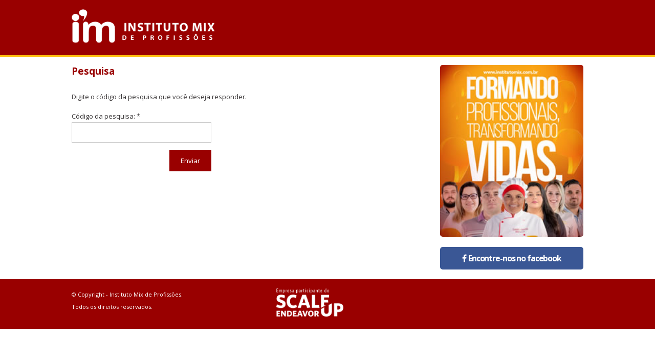

--- FILE ---
content_type: text/html; charset=ISO-8859-1
request_url: https://pesquisa.institutomix.com.br/
body_size: 3780
content:

<!DOCTYPE html>
<html>
<head>

<!-- Google Tag Manager -->
<script>(function(w,d,s,l,i){w[l]=w[l]||[];w[l].push({'gtm.start':
new Date().getTime(),event:'gtm.js'});var f=d.getElementsByTagName(s)[0],
j=d.createElement(s),dl=l!='dataLayer'?'&l='+l:'';j.async=true;j.src=
'https://www.googletagmanager.com/gtm.js?id='+i+dl;f.parentNode.insertBefore(j,f);
})(window,document,'script','dataLayer','GTM-T99C6KC');</script>
<!-- End Google Tag Manager -->

    <!-- Google Tag Manager -->
    <script>(function (w, d, s, l, i) {
        w[l] = w[l] || [];
        w[l].push({
            'gtm.start': new Date().getTime(), event: 'gtm.js'
        });
        var f = d.getElementsByTagName(s)[0],
            j = d.createElement(s), dl = l != 'dataLayer' ? '&l=' + l : '';
        j.async = true;
        j.src =
            'https://www.googletagmanager.com/gtm.js?id=' + i + dl;
        f.parentNode.insertBefore(j, f);
    })(window, document, 'script', 'dataLayer', 'GTM-WWSSL35');</script>
    <!-- Google Tag Manager (noscript) -->
    <noscript>
        <iframe src="https://www.googletagmanager.com/ns.html?id=GTM-WWSSL35" height="0" width="0" style="display:none;visibility:hidden"></iframe>
    </noscript>
    <!-- End Google Tag Manager (noscript) -->

    <!-- End Google Tag Manager -->

    
    <title>Instituto Mix</title>
    <meta name="description" content="Atendendo mais de 400 cidades e em todos os estados brasileiros a rede IM teve um crescimento rápido e dinâmico, conquistado em muito pouco tempo o coração dos brasileiros. "/>
    <meta property="og:type" content="social-cookbook:recipe"/>
    <meta property="og:url" content="https://www.institutomix.com.br/pagina-inicial" id="link_share"/>
    <meta property="og:title" content="Instituto Mix"/>
    <meta property="cookbook:author" content="https://www.institutomix.com.br"/>
    <meta property="og:image" content="https://www.institutomix.com.br/imagem_sistema/logo-share.jpg?11112015"/>
    
    <!--<meta charset="UTF-8">-->
	<meta name="viewport" content="width=device-width, initial-scale=1">
    <meta http-equiv="Content-Type" content="text/html; charset=ISO-8859-1"/>
    <meta name="keywords" content="cursos profissionalizantes, curso de informï¿½tica, curso de cabeleireiro, curso de gastronomia, curso de fotografia, atendente de farmï¿½cia, curso de massoterapia, curso de administraï¿½ï¿½o, Educaï¿½ï¿½o Profissional, Informï¿½tica, Beleza, Design, Administraï¿½ï¿½o, Gastronomia, Educaï¿½ï¿½o a Distï¿½ncia, EAD, Estï¿½tica, Cozinha, culinï¿½ria, massoterapia, cursos, fotografia, Educaï¿½ï¿½o Profissional, instituto mix, cursos, administraï¿½ï¿½o, idiomas, saï¿½de, contruï¿½ï¿½o civil, vendas"/>
    <!--<meta name="author" content="Sisdado Tecnologia" />-->
    <link rel="shortcut icon" type="image/x-icon" href="https://pesquisa.institutomix.com.br/favicon.ico"/>
    <!--Css-->
    <link rel="stylesheet" href="https://pesquisa.institutomix.com.br/assets/css/style.css">
    <link rel="stylesheet" href="https://pesquisa.institutomix.com.br/assets/css/media.css" type="text/css"/>
    <link rel="stylesheet" href="https://pesquisa.institutomix.com.br/assets/css/reset.css" type="text/css"/>
    <!-- Fonte -->
    <link rel="stylesheet" href="https://pesquisa.institutomix.com.br/assets/css/font-awesome.min.css">
    <link href="https://fonts.googleapis.com/css?family=Open+Sans:400,700" rel='stylesheet' type='text/css'>
    
    <script src="https://pesquisa.institutomix.com.br/plugins/owl/assets/js/jquery-1.9.1.min.js"></script>
    

    <!--menu responsivo-->
    <script type='text/javascript' src='https://pesquisa.institutomix.com.br/assets/js/hideShow.js'></script>

    <!-- Owl Carousel Assets -->
    <!--<link href="https://pesquisa.institutomix.com.br/plugins/owl/assets/css/bootstrapTheme.css" rel="stylesheet">-->
    <link href="https://pesquisa.institutomix.com.br/plugins/owl/owl-carousel/owl.carousel.css" rel="stylesheet">
    <link href="https://pesquisa.institutomix.com.br/plugins/owl/owl-carousel/owl.theme.css" rel="stylesheet">
    <link href="https://pesquisa.institutomix.com.br/plugins/owl/assets/js/google-code-prettify/prettify.css" rel="stylesheet">
    <!--slidercursos-->
    <meta http-equiv="X-UA-Compatible" content="IE=edge,chrome=1">
    <link rel="stylesheet" type="text/css" href="https://pesquisa.institutomix.com.br/plugins/slider2/css/style.css"/>
    <script src="https://pesquisa.institutomix.com.br/plugins/slider2/js/modernizr.custom.63321.js"></script>
    <!--Slider-->
    <!--		<script type="text/javascript" src="//use.typekit.net/kei2cfp.js"></script>
            <script type="text/javascript">
                try {
                    Typekit.load();
                } catch (e) {
                }
            </script>-->
    <link rel="stylesheet" href="https://pesquisa.institutomix.com.br/assets/css/diversos.css" type="text/css"/>

    <!--slider lateral-->
    <script src="https://pesquisa.institutomix.com.br/plugins/slider-lateral/responsiveslides.min.js"></script>
    <link rel="stylesheet" href="https://pesquisa.institutomix.com.br/plugins/slider-lateral/responsiveslides.css">
    <link rel="stylesheet" href="https://pesquisa.institutomix.com.br/plugins/slider-lateral/demo.css">
    <script type="text/javascript">
        var _gaq = _gaq || [];
        _gaq.push(['_setAccount', 'UA-38174654-1']);
        _gaq.push(['_trackPageview']);
        (function () {
            var ga = document.createElement('script');
            ga.type = 'text/javascript';
            ga.async = true;
            ga.src = ('https:' == document.location.protocol ? 'https://' : 'http://') + 'stats.g.doubleclick.net/dc.js';
            var s = document.getElementsByTagName('script')[0];
            s.parentNode.insertBefore(ga, s);
        })();
    </script>
    <link rel="stylesheet" type="text/css" href="https://pesquisa.institutomix.com.br/plugins/creativelinkeffects/css/demo.css"/>
    <link rel="stylesheet" type="text/css" href="https://pesquisa.institutomix.com.br/plugins/creativelinkeffects/css/component.css"/>
    <script src="https://pesquisa.institutomix.com.br/plugins/creativelinkeffects/js/modernizr.custom.js"></script>
    <meta id="raiz" content="https://pesquisa.institutomix.com.br/"/>
    
<title> - Instituto MIX</title>
<link rel="stylesheet" href="https://pesquisa.institutomix.com.br/assets/css/cesar.css" type="text/css" />
<link rel="stylesheet" href="https://pesquisa.institutomix.com.br/assets/css/form.css" type="text/css" />
<script type="text/javascript" src="https://pesquisa.institutomix.com.br/assets/js/notify.js"></script>



    <script type="text/javascript">
        window.heap = window.heap || [], heap.load = function (e, t) {
            window.heap.appid = e, window.heap.config = t = t || {};
            var r = t.forceSSL || "https:" === document.location.protocol, a = document.createElement("script");
            a.type = "text/javascript", a.async = !0, a.src = (r ? "https:" : "http:") + "//cdn.heapanalytics.com/js/heap-" + e + ".js";
            var n = document.getElementsByTagName("script")[0];
            n.parentNode.insertBefore(a, n);
            for (var o = function (e) {
                return function () {
                    heap.push([e].concat(Array.prototype.slice.call(arguments, 0)))
                }
            }, p = ["addEventProperties", "addUserProperties", "clearEventProperties", "identify", "removeEventProperty", "setEventProperties", "track", "unsetEventProperty"], c = 0; c < p.length; c++)heap[p[c]] = o(p[c])
        };
        heap.load("3114279558");
    </script>

    <!-- Facebook Pixel Code -->
    <script>
        !function (f, b, e, v, n, t, s) {
            if (f.fbq)return;
            n = f.fbq = function () {
                n.callMethod ?
                    n.callMethod.apply(n, arguments) : n.queue.push(arguments)
            };
            if (!f._fbq) f._fbq = n;
            n.push = n;
            n.loaded = !0;
            n.version = '2.0';
            n.queue = [];
            t = b.createElement(e);
            t.async = !0;
            t.src = v;
            s = b.getElementsByTagName(e)[0];
            s.parentNode.insertBefore(t, s)
        }(window,
            document, 'script', 'https://connect.facebook.net/en_US/fbevents.js');
        fbq('init', '142487482968392'); // Insert your pixel ID here.
        fbq('track', 'PageView');
    </script>
    <noscript><img height="1" width="1" style="display:none"
                   src="https://www.facebook.com/tr?id=142487482968392&ev=PageView&noscript=1"
    /></noscript>
    <!-- DO NOT MODIFY -->
    <!-- End Facebook Pixel Code -->

</head>
<body>
<!--primeiro menu-->

<!--menu principal-->
<div class="menu" style='border-bottom: 3px solid #febf0f; '>
    <div class="agrup clearfix">
        <div class="logo">
            <a href="https://pesquisa.institutomix.com.br/pesquisa" title="Instituto MIX">
                <img src="https://pesquisa.institutomix.com.br/assets/imagens/logo.png">
            </a>
        </div>
    </div>
</div>


<div class="row clearfix">
	<div class="coluna-esquerda pesquisas-page">
		<div class="TitlePages">
			<h2>Pesquisa</h2>
		</div>

		<p class="subTitulo">
			Digite o código da pesquisa que você deseja responder.
		</p>

		<fieldset>
			<div class="notify successbox hidden">
				<p class="info-alert-1">
					<span class="alerticon">
						<img src="https://pesquisa.institutomix.com.br/assets/imagens/icon/icon-check.png" alt="" title="Sucesso!" />
					</span>
					<span class="title-alert">Sucesso!</span>
				</p>
				<p class="info-alert-2">Muito obrigado por sua mensagem. Em breve entraremos em contato.</p>
			</div>

			<div class="notify errorbox hidden">
				<p class="info-alert-1">
					<span class="alerticon">
						<img src="https://pesquisa.institutomix.com.br/assets/imagens/icon/icon-error.png" alt="" title="Atenção" />
					</span>
					<span class="title-alert">Atenção!</span>
				</p>
				
			</div>
		</fieldset>
		<form method="post" action="https://pesquisa.institutomix.com.br/">
			<input type="hidden" name="system" value="true" />
			<div class="line2">
				<label for="senha" style="font-size: 13px">Código da pesquisa: *</label>
				<input type="text" name="form[senha]" value="" id="senha" required />
			</div>
			<div class="agrupaCadastro clearfix">
				<div class="cadastro">
					<div class="line2 clearfix enviar">
						<button type="submit" name="submit" class="btn-style-1" style="float: right">Enviar</button>
					</div>
				</div>
			</div>
		</form>

	</div>
	
<script>
	$(function() {
		$("#slider1").responsiveSlides({
			maxwidth: 800,
			speed: 800
		});
	});
</script>

<div class="coluna-direita">
	
	<ul class="rslides" id="slider1">
		<li>
			<a href="https://institutomix.com.br">
				<img src="https://pesquisa.institutomix.com.br/imagem_sistema/familias/numeros.jpg" >
			</a>
		
		</li>
	</ul>
	
	<div class="lateral-links">
		<ul>
			<li class="lface"><a href="https://www.facebook.com/institutomixoficial" target="_blank"><i class="fa fa-facebook" style="margin-right: 4px"></i>Encontre-nos no facebook</a></li>
		</ul>
	</div>
</div>
</div>
<!--slider-->
<div class="footer2">
    <div class="agrup clearfix">
        <div class="Fleft">
            <p class="footer-copyright">&copy; Copyright  - Instituto Mix de Profissões.
                <br/>Todos os direitos reservados.
            </p>
        </div>
        <div class="selo-scale-up">
            <a href="http://www.scaleupendeavor.org.br/" target="_blank">
                <img src="https://pesquisa.institutomix.com.br/assets/imagens/selo-scale-up.png" height="55" border="0"/>
            </a>
        </div>
    </div>
</div>
<div class="iFrame-bg" style="display: none;">
    <div class="agrup clearfix relative pt-xs-0 pb-xs-0">
        <div class="iFrame-box">
            <i class="close-iframe fa fa-times" onclick="$('.iFrame-bg').fadeOut();"></i>
            <iframe src="https://pesquisa.institutomix.com.br/frameligamos" frameborder="0"></iframe>
        </div>
    </div>
</div>
<script>
    $(document).keyup(function(e) {
        if (e.keyCode == 27) {
            //ESCAPE KEY
            $('.iFrame-bg').fadeOut();
        }
    });

</script>
<script defer src="https://static.cloudflareinsights.com/beacon.min.js/vcd15cbe7772f49c399c6a5babf22c1241717689176015" integrity="sha512-ZpsOmlRQV6y907TI0dKBHq9Md29nnaEIPlkf84rnaERnq6zvWvPUqr2ft8M1aS28oN72PdrCzSjY4U6VaAw1EQ==" data-cf-beacon='{"version":"2024.11.0","token":"856d8fee97ca4d30b84c56c3ce6369cf","r":1,"server_timing":{"name":{"cfCacheStatus":true,"cfEdge":true,"cfExtPri":true,"cfL4":true,"cfOrigin":true,"cfSpeedBrain":true},"location_startswith":null}}' crossorigin="anonymous"></script>
</body>
</html>


--- FILE ---
content_type: text/html; charset=ISO-8859-1
request_url: https://pesquisa.institutomix.com.br/frameligamos
body_size: 1692
content:

<!DOCTYPE html>
<html>
<head>
    <link rel="stylesheet" href="https://pesquisa.institutomix.com.br/assets/css/style.css">
    <link rel="stylesheet" href="https://pesquisa.institutomix.com.br/assets/css/uteis.css">
    <link rel="stylesheet" href="https://pesquisa.institutomix.com.br/assets/css/media.css" type="text/css"/>
    <link rel="stylesheet" href="https://pesquisa.institutomix.com.br/assets/css/reset.css" type="text/css"/>
    <link rel="stylesheet" href="https://pesquisa.institutomix.com.br/assets/css/bootstrap.css" type="text/css"/>
    <link rel="stylesheet" href="https://pesquisa.institutomix.com.br/assets/css/font-awesome.min.css">
    <link href="https://fonts.googleapis.com/css?family=Open+Sans:400,700" rel='stylesheet' type='text/css'>
    <script src="https://pesquisa.institutomix.com.br/plugins/owl/assets/js/jquery-1.9.1.min.js"></script>

    <link rel="stylesheet" href="https://pesquisa.institutomix.com.br/assets/css/cesar.css" type="text/css"/>
    <link rel="stylesheet" href="https://pesquisa.institutomix.com.br/assets/css/form.css" type="text/css"/>
    <script type="text/javascript" src="https://pesquisa.institutomix.com.br/assets/js/notify.js"></script>
    <script type="text/javascript" src="https://pesquisa.institutomix.com.br/assets/js/forms.js"></script>
    <script type="text/javascript" src="https://pesquisa.institutomix.com.br/assets/js/hideShow.js"></script>
    <script type="text/javascript" src="https://pesquisa.institutomix.com.br/assets/js/mask_2.js"></script>
    <script type="text/javascript" src="https://pesquisa.institutomix.com.br/assets/js/fale-conosco.js"></script>
    <script type="text/javascript" src="https://pesquisa.institutomix.com.br/assets/js/unidade-prox.js"></script>
</head>
<body>
<meta id="raiz" content="https://pesquisa.institutomix.com.br/"/>
<div class="row clearfix">
    <div class="">
        <div class="TitlePages">
            <h2>Ligamos para você</h2>
        </div>
        <p class="subTitulo ligue-me-page">
            Preencha o formulário abaixo e aguarde. Em breve entraremos em contato com você.<br/>
            * Campos obrigatórios.
        </p>
        <div class="clearfix"></div>
        <fieldset>
            <div class="notify successbox hidden">
                <p class="info-alert-1">
					<span class="alerticon">
						<img src="https://pesquisa.institutomix.com.br/assets/imagens/icon/icon-check.png" alt="" title="Sucesso!"/>
					</span>
                    <span class="title-alert">Sucesso!</span>
                </p>
                <p class="info-alert-2">Muito obrigado por sua mensagem. Em breve entraremos em contato.</p>
            </div>

            <div class="notify errorbox hidden">
                <p class="info-alert-1">
					<span class="alerticon">
						<img src="https://pesquisa.institutomix.com.br/assets/imagens/icon/icon-error.png" alt="" title="Atenção"/>
					</span>
                    <span class="title-alert">Atenção!</span>
                </p>
                
            </div>
        </fieldset>
        <div class="clearfix"></div>
        <form class="formContato js-form-prevent c-form-1 " method="post" action="https://pesquisa.institutomix.com.br/frameligamos">
            <input type="hidden" name="system" value="true"/>
            <input type="hidden" name="form[codigo]" value=""/>
            <input type="hidden" name="form[assunto]" value="000001"/>
            <div class="agrupaCadastro clearfix">
                <div class="row-5">
                    <div class="col-md-6 col-sm-6  col-xs-12">
                        <label for="nome">Nome *</label>
                        <input type="text" name="form[nome]" value="" id="nome" required/>
                    </div>
                    <div class="col-md-6 col-sm-6  col-xs-12">
                        <label for="email">Email *</label>
                        <input type="text" name="form[email]" value="" id="email" required/>
                    </div>
                    <div class="col-md-6 col-sm-6  col-xs-12">
                        <label for="telefone">Telefone </label>
                        <input type="text" name="form[telefone]" value="" id="telefone" maxlength="15" onkeyup="mascara(this, mtel);" />
                    </div>
                    <div class="col-md-6 col-sm-6 col-xs-12">
                        <label for="melhor_horario">Horário para contato:</label>
                        <select id="melhor_horario" name="form[melhor_horario]">
                            <!--<option value="">-- Selecione</option>-->
                            <option value="m" selected="selected">Manhã</option>
                            <option value="v" >Tarde</option>
                            <option value="n" >Noite</option>
                        </select>
                    </div>
                </div>
                <div class="row-5">
                    <div class="col-md-6 col-sm-6  col-xs-12">
                        <label for="estado">Estado</label>
                        <select id="estado" name="form[estado]">
                            <option value="">-- Selecione</option>
                            
                            <option value="AC" >Acre</option>
                            
                            <option value="AL" >Alagoas</option>
                            
                            <option value="AM" >Amazonas</option>
                            
                            <option value="AP" >Amapá</option>
                            
                            <option value="BA" >Bahia</option>
                            
                            <option value="BGU" >Benguela</option>
                            
                            <option value="CE" >Ceará</option>
                            
                            <option value="DF" >Distrito Federal</option>
                            
                            <option value="ES" >Espírito Santo</option>
                            
                            <option value="GO" >Goiás</option>
                            
                            <option value="MA" >Maranhão</option>
                            
                            <option value="MG" >Minas Gerais</option>
                            
                            <option value="MS" >Mato Grosso do Sul</option>
                            
                            <option value="MT" >Mato Grosso</option>
                            
                            <option value="PA" >Pará</option>
                            
                            <option value="PB" >Paraíba</option>
                            
                            <option value="PE" >Pernambuco</option>
                            
                            <option value="PI" >Piauí</option>
                            
                            <option value="PR" >Paraná</option>
                            
                            <option value="RJ" >Rio de Janeiro</option>
                            
                            <option value="RN" >Rio Grande do Norte</option>
                            
                            <option value="RO" >Rondonia</option>
                            
                            <option value="RS" >Rio Grande do Sul</option>
                            
                            <option value="SC" >Santa Catarina</option>
                            
                            <option value="SE" >Sergipe</option>
                            
                            <option value="SP" >São Paulo</option>
                            
                            <option value="TO" >Tocantins</option>
                            
                        </select>
                    </div>
                    <div class="col-md-6 col-sm-6  col-xs-12">
                        <label for="aluno">Já é aluno?</label>
                        <select id="aluno" name="form[aluno]">
                            <option value="">-- Selecione</option>
                            <option value="Sim" >Sim</option>
                            <option value="Não" >Não</option>
                        </select>
                    </div>
                    <div class="col-md-6 col-sm-6  col-xs-12">
                        <label for="cidade">Cidade *</label>
                        <input type="text" name="form[cidade]" value="" id="cidade" required/>
                    </div>
                    <div class="col-md-6 col-sm-6 col-xs-12" style="display: none" id="mostra_und">
                        <label for="unidade">Unidade mais próxima</label>
                        <select class="inputText tamMedioMenor jsEnter2Tab js-unidade-prox" id="unidade" name="form[franquia]">
                            <option value="">-- Selecione</option>
                            <!--%loopUnidade%-->
                            <!--<option value="TO" ></option>-->
                            <!--%endLoopUnidade%-->
                        </select>
                    </div>
                </div>
                <div class="line" style="clear:both;"></div>
            </div>
            <div class="agrupaCadastro clearfix">
                <div class="cadastro">
                    <div class="line clearfix enviar">
                        <button type="submit" name="submit" class="btn-style-1" style="margin-top: 0;">Enviar</button>
                    </div>
                </div>
            </div>
        </form>
    </div>
</div>
<script defer src="https://static.cloudflareinsights.com/beacon.min.js/vcd15cbe7772f49c399c6a5babf22c1241717689176015" integrity="sha512-ZpsOmlRQV6y907TI0dKBHq9Md29nnaEIPlkf84rnaERnq6zvWvPUqr2ft8M1aS28oN72PdrCzSjY4U6VaAw1EQ==" data-cf-beacon='{"version":"2024.11.0","token":"856d8fee97ca4d30b84c56c3ce6369cf","r":1,"server_timing":{"name":{"cfCacheStatus":true,"cfEdge":true,"cfExtPri":true,"cfL4":true,"cfOrigin":true,"cfSpeedBrain":true},"location_startswith":null}}' crossorigin="anonymous"></script>
</body>
</html>

--- FILE ---
content_type: text/css
request_url: https://pesquisa.institutomix.com.br/assets/css/style.css
body_size: 4377
content:
.agrup{ 
	max-width: 1000px;
	display: block;
	margin: auto;
	padding: 18px 0;
}
.agrup2{ 

	display: block;
	margin: auto;
	padding: 18px 0;
}
.agrup3{ 
	max-width: 1000px;
	display: block;
	margin: auto;
	/*padding: 18px 0;*/
}
body {
	width: 100%;
	height: 100%;
	color: #373435;
	overflow-x: hidden;
	font-family: 'Open Sans', sans-serif;
	margin: 0;
	font-size: 1em;
	line-height: 1.5em;
	/*text-align: justify;*/
}
/*primeiro menu*/ 
.bg-nav{
	background-color: #FEBF0F;
	color: #fff;
	width: 100%;
	text-decoration: none;
	height: 62px;
	font-size: 14px;
}
.redes-sociais{
	display: inline-block;
	float: left;
}
.redes-sociais ul {
	/*display: -webkit-inline-box;*/
	float: left;
	font-size: 23px;
	text-decoration: none;
	width: 100%

}
.redes-sociais li{
	margin-right: 1px;
	display: inline
}
.redes-sociais ul li a i{
	color: #fff;
	text-decoration: none;
}
.redes-sociais ul li a i:hover{
	color:#990000;transition: all 0.8s
}
.menu1{
	float:right!important; 
}
.menu1 li{
	display: inline-block!important
}
.menu1 a{
	text-decoration: none;
	color: #fff;
	/*padding: 12px;*/
}
/*.bottom{
	border: 1px solid #fff; 
	padding:2px
}*/
/*.bottom:hover{
	background-color:rgba(255, 255, 255, 0.21);transition: all 0.5s
}*/
/*.bottom-responsive{display: none;
				   border: 1px solid #fff; 
				   padding:2px}*/
/*.bottom-responsive:hover{
	background-color:rgba(255, 255, 255, 0.21);transition: all 0.5s
}*/
/*.menu1 i:hover{
	color: #990000;transition: all 0.5s

}*/
/*menu principal*/
.menu{
	background-color: #990000;
	width: 100%;
	color: #fff;
	border-bottom: 3px solid #FEBF0F;
}
.logo{
	width: 28%;
	float: left;
}
.logo img{
	width: 100%
}
.menu2{
	float:right; 
	/*width: 59%;*/
	text-align: end;
}
.menu2 li{
	display: inline-block
}
.menu2 a{
	text-decoration: none;
	color: #fff;
	/*padding: 12px;*/
	/*font-size: 14px;*/
}
/*.bottom{
	border: 1px solid #fff; 
	padding:2px
}
.bottom:hover{
	background-color:rgba(255, 255, 255, 0.21);transition: all 0.5s
}*/
/*.menu1 i:hover{
	color: #990000;transition: all 0.5s
}
.menu1 a:hover{
	color:#FFF1C7;
	transition: all 0.3s
}
.menu2 a:hover{
	color:#EFD3D3;
	transition: all 0.5s
}*/
.textbox {
	width: 45%;
	height: 33px;
	background: #900;
	border: 1px solid #FEBF0F;
	color: #fff;
	padding: 0 8px;
	transition: all 0.5s ease 0s;
	margin-top: 17px;
}
.busca{
	transition: all 0.5s ease 0s;
}
.textbox:hover{
	border:2px solid #FEBF0F;transition: all 0.5s;  background-color: #FEBF0F;
}
.busca:hover{color:#fff}
.menu2 img{
	width: 2%;
	position: absolute;
	margin-left: -30px;
	margin-top: 19px;
}
.busca{
	/*background-color: #fff;*/
	color: #febf0f;
	padding-top: 7px;
	margin-left: -5px;
	padding-bottom: 10px;
	padding-left: 8px;
	padding-right: 8px;
	position: absolute;
	margin-top: 17px;
	margin-left: -30px
}
.busca:hover{
	background: #FEBF0F;
	color: #FFF;
}
/*slider*/
.slider{
	width: 100%;
	display: block;
	margin: auto;
	/*padding-bottom: 16px ;*/
}
/*cursos*/
.categoria-cursos{
	width: 100%;
	border-top: 3px solid #FEBF0F
}
.curso{
	/*width: 10%;*/
	display: inline-block;
	/*padding: 10px 0;*/
	transition: all 0.5s
}

/*@media screen and (max-width: 1280px){*/
	.curso{
		width: 9%;
		padding: 25px 0;
	}
	.curso h2 {
		font-size: 12px!important;
		font-weight: normal!important;
	}
/*}*/
.text-center{
	text-align: center;
}

.curso-bottom{
	color: #fff!important;
	background: #990000;
	border: 1px solid #990000;
	font-size: 13px;
	/*  font-weight: bold;*/
	text-align: center!important;
	padding-bottom: 1px;
	padding-left: 5px;
	padding-right: 5px;
	padding-top: 1px;
	width: 88%;
	margin-top: 6px!important;
	margin: auto;

}
.curso a {
	text-decoration: none
}
.curso h2{
	font-size: 14px;
	color: #333333;
	text-align: center;
	font-weight: bold;
	margin-top: 14px;
}
.curso img{
	width: 67%;
	height: auto!important;
	display: block;
	margin: auto;       

}
.curso-bottom:hover{
	border:1px solid #fff;
	transition: all 0.5s
}
.curso p{
	font-size:12px;
	color:#666;
	text-align: center
}
.curso:hover{
	box-shadow: 0px 0px 36px -8px rgba(184,148,42,1);transition: all 0.5s
}
/*curso 2*/
.curso2{
	width: 95%;
	display: table;
	padding: 10px;
	transition: all 0.5s;
	margin: auto;
	border: 3px solid #E7AE38;
	-webkit-box-shadow: 0px 0px 12px -4px rgba(163,163,161,1);
	-moz-box-shadow: 0px 0px 12px -4px rgba(163,163,161,1);
	box-shadow: 0px 0px 12px -4px rgba(163,163,161,1);
}
.curso2-bottom{
	color: #fff!important;
	background: #990000;
	border: 1px solid #990000;
	font-size: 13px;
	/*  font-weight: bold;*/
	text-align: center!important;
	padding-bottom: 1px;
	padding-left: 5px;
	padding-right: 5px;
	padding-top: 1px;
	width: 88%;
	margin-top: 6px!important;
	margin: auto;

}
.curso2 a {
	text-decoration: none
}
.curso2 h2{
	font-size: 14px;
	color: #333333;
	/*text-align: center;*/
	font-weight: bold;
	margin-top: 14px;
}
.curso2 img{
	width: 19%!important;
	display: block;
	margin: auto;
	margin-right: 15px;
	margin-top: 23px;

}
.curso2-bottom:hover{
	border:1px solid #fff;
	transition: all 0.5s
}
.curso2 p{
	font-size:12px;
	color:#666;
	/*text-align: center*/
}
.curso2 p span{
	font-weight: bold
}
.curso2 p span:hover{
	color: #990000
}
/*.curso2:hover{
	background: #990000;
	box-shadow: 0px 0px 36px -8px rgba(184,148,42,1);transition: all 0.5s;
}*/

/*galeria*/
.galeria-fotos{
	width: 100%;
	background: #EEEEEE;
}
.galeria-fotos2{
	width: 100%;
	/*background: #EEEEEE;*/
}
.title{
	width: 100%;
	/*    float: left*/
}
.title h1{
	color: #fff;
	background-color: #990000;
	padding: 6px;
	/* text-align: center; */
	font-size: 16px;
	padding-left: 14px;
	width: 217px;
	-webkit-border-radius:2px
}
.galeria{
	width: 100%
}
.galeria img{
	width: 100%;

}
/*tv*/
.flag {
	width: 100%;
	/*background-image: url('../imagens/bg-footer.png');*/
	background-color: #990000;
	background-position: center center;
	display: block;
	background-repeat: no-repeat;

}




/*#chevron {
  position: relative;
  text-align: center;
  padding: 12px;
  margin-bottom: 6px;
  height: 60px;
  width:100%;
}*/

/*#chevron:before {
  content: '';
  position: absolute;
  top: 0;
  left: 0;
  height: 100%;
  width: 51%;
  background: #FEBF0F;
  -webkit-transform: skew(0deg, 6deg);
  -moz-transform: skew(0deg, 6deg);
  -ms-transform: skew(0deg, 6deg);
  -o-transform: skew(0deg, 6deg);
  transform: skew(0deg, 6deg);
}
#chevron:after {
  content: '';
  position: absolute;
  top: 0;
  right: 0;
  height: 100%;
  width: 50%;
  background: #FEBF0F;
  -webkit-transform: skew(0deg, -6deg);
  -moz-transform: skew(0deg, -6deg);
  -ms-transform: skew(0deg, -6deg);
  -o-transform: skew(0deg, -6deg);
  transform: skew(0deg, -6deg);
}â€‹*/

.title2{
	width: 100%;
	float: left;
	display: block
}
.title2 h1{
	color: #990000;
	background-color: #fff;
	padding: 6px;
	/* text-align: center; */
	font-size: 16px;
	padding-left: 14px;
	width: 146px;
	margin-top: 22px;
}
.videos{
	width: 100%;
	display: inline-block;
	/* margin-right: 13px; */
	margin: auto;
}
.videos img{
	width: 100%;
	float:left;
	display: inline-block
}
.footer{
	width: 100%;
	background-color: #FEBF0F;    
}
.canais{
	width: 18%;
	display: inline-block;
	float: left;
	/*border-right: 1px dotted #fff;*/
	padding-right:  4px;
	border-right: 1px dotted #fff;  
	height: 206px;
}
.canais h2{
	font-size: 15px;
	color: #fff;
	font-weight: bold;
	/*    margin-top: 30px;*/
	margin-bottom: 12px;
}
.canais2{
	width: 25%;
	display: inline-block;
	float: left;
	/* border-right: 1px dotted #fff; */
	padding-right: 4px;
	margin-left: 15px;
	text-align: left;
}
.canais2 h2{
	font-size: 15px;
	color: #fff;
	font-weight: bold;
	/*    margin-top: 30px;*/
	margin-bottom: 12px;
}
.canais2 a{
	text-decoration: none;
	font-size: 15px;
	color: #fff;
	margin-top:-3px
}
.canais3{
	width: 25%;
	display: inline-block;
	float: left;
	/*border-right: 1px dotted #fff;*/
	padding-right:  4px;
	margin-left: 15px;
	border-left: 1px dotted #fff;
	height: 206px;
}
.canais3 h2{
	font-size: 15px;
	color: #fff;
	font-weight: bold;
	/*    margin-top: 30px;*/
	margin-bottom: 12px;
}
.canais3 a{
	text-decoration: none;
	font-size: 15px;
	color: #fff;
	margin-top:-3px;

}

.canais4{
	width: 12%;
	display: inline-block;
	float: left;
	/* border-right: 1px dotted #fff; */
	padding-right: 4px;
	margin-left: 15px;
	/*border-left: 1px dotted #fff;*/
	height: 157px;
}
.canais4 h2{
	font-size: 15px;
	color: #900;
	font-weight: bold;
	/*    margin-top: 30px;*/
	margin-bottom: 12px;
}
.canais4 a{
	text-decoration: none;
	font-size: 13px;
	color: #900;
	margin-top:-3px
}
/*.canais li{
   font-size: 15px;
   color: #fff;
   margin-top:-3px
}*/
.title3{
	width: 100%;
	float: left;
	margin-bottom:  36px
}
.canais a{
	text-decoration: none;
	font-size: 15px;
	color: #fff;
	margin-top:-3px
}
.title3 h1{
	color: #FFF;
	background-color: #900;
	padding: 6px 6px 6px 14px;
	font-size: 16px;
	width: 217px;
	display: inline-block;
	float: left;
}
.footer2{
	width: 100%;
	background-color: #990000;
}
.Fleft{
	width: 40%;
	float: left;
	display: inline-block
}
.Fleft p{
	color: #fff;
	font-size: 11px
}
.logo_sisdado{
	float:right;
	width: 7%;
}
.logo_sisdado img{
	width: 100%
}
.item img{
	width: 100%

}
.canais a:hover{
	color:#C55A5A;
	transition: all 0.5s
}
.canais2 a:hover{
	color:#C55A5A;
	transition: all 0.3s
}
.canais3 a:hover{
	color:#C55A5A;
	transition: all 0.3s
}
.legenda-tv{
	max-width: 330px;
	background-color: white;
	padding: 5px;
	color: #393939;
	font-size: 14px;
	margin-top: -6px;
	border-bottom: 3px solid #febf0f;
}
/*menu responsivo*/
.hamburger2{display: none}
.hamburger{display: none}
.menuDiv2{margin-left: -9px;
		  clear: both;}
.menuDiv2 li{  
	list-style-type: none;
	background: #FEBF0F;
	margin-left: -40px;
	padding-bottom: 9px;
	padding-top: 9px;
	border-top: 1px solid #FDD563;
	text-align: center;
	font-family: 'Opens sans', sans-serif;
	text-transform: uppercase;
	font-size: 12px;
	font-weight: bold
}
.menuDiv2 ul{
	width: 105%
}
.menuDiv2 li:hover{background:#990000;transition: all 0.5s; }
.menuDiv2 a{text-decoration: none; color:#fff;}
.menuDiv2 li{  
	list-style-type: none;
	background: #FEBF0F;
	margin-left: -40px;
	padding-bottom: 9px;
	padding-top: 9px;
	border-top: 1px solid #FDD563;
	text-align: center;
	font-family: 'Opens sans', sans-serif;
	text-transform: uppercase;
	font-size: 12px;
	font-weight: bold
}
.menuDiv2 ul{
	width: 105%
}
.menuDiv2 li:hover{background:#990000;transition: all 0.5s; }
.menuDiv2 a{text-decoration: none; color:#fff;}  
.ok-responsive{display: none;
			   background-color: #fff}

.menuDiv li{  
	list-style-type: none;
	background: #FEBF0F;
	margin-left: -40px;
	padding-bottom: 9px;
	padding-top: 9px;
	border-top: 1px solid #FDD563;
	text-align: center;
	font-family: 'Opens sans', sans-serif;
	text-transform: uppercase;
	font-size: 12px;
	font-weight: bold
}
.menuDiv ul{
	width: 105%
}
.menuDiv li:hover{background:#990000;transition: all 0.5s; }
.menuDiv a{text-decoration: none; color:#fff;}
.menuDiv li{  
	list-style-type: none;
	background: #FEBF0F;
	margin-left: -40px;
	padding-bottom: 9px;
	padding-top: 9px;
	border-top: 1px solid #FDD563;
	text-align: center;
	font-family: 'Opens sans', sans-serif;
	text-transform: uppercase;
	font-size: 12px;
	font-weight: bold
}
.menuDiv ul{
	width: 105%
}
.menuDiv li:hover{background:#990000;transition: all 0.5s; }
.menuDiv a{text-decoration: none; color:#fff;}  
.ok-responsive{display: none;
			   background-color: #fff}

/*A empresa*/
.TitlePages h2{
	color: #990000;
	font-weight: bold;
	font-size: 19px;
	padding-bottom: 10px
}
.TitlePages h1{
	margin-top: 0;
	color: #990000;
	font-weight: bold;
	font-size: 19px;
	padding-bottom: 10px
}
.TitlePages p{
	color: #666;
	font-size: 13px
}
.subTitulo2{
	font-weight: bold;
	color: #3F3D3D
}
.page-content{
	padding-bottom: 20px
}
.page-content p{
	font-size: 13px;
	color: #666;
	text-align: left
}
/*curso detalhes*/
.line{
	/*    text-align: right;*/
	margin: 1em 0
}
/*depoimentos*/
.fai{
	vertical-align: top;
	margin-left: 10px
}
.item p{
	font-size: 12px;
	/*float: right;*/
	width: 100%;
	padding-right: 11px;
	/*text-align: left;*/
	max-width: 331px;
}
/*quero ser aluno ; colaborador*/
.owl-pagination{display: none}
.owl-carousel2{
	width: 100%!important;background-color: #eee;
	border: 5px solid #eee;
	-webkit-border-radius: 2px

}
.form-queroseraluno{
	width: 50%;
	float: left;
	display: inline-block;
	margin-top: 35px;
}
.colunaR-queroseraluno{
	width: 47%;
	float: right;
	display: inline-block;
	/*margin-top: 35px;*/
}
.title2{
	width: 100%;
	/*    float: left*/
}
.title2 h1{
	color: #fff;
	background-color: #FEBF0F;
	padding: 6px;
	/* text-align: center; */
	font-size: 16px;
	padding-left: 14px;
	width: 217px;
}
.subTitulo3{
	font-weight: bold;
	color: #3F3D3D;
	text-align: center; color: #666!important; margin-bottom: 10px
}
.yt-video{width: 86%; height: 225px}
/*busca*/
.subTitulo-link{
	padding: 0 0 1em 0;
	font-size: 13px;
	text-align: left;
	text-decoration:none;
	color:#666
}
.subTitulo-link span{
	font-weight: bold
}
.subTitulo-link:hover{
	color: #990000;

}
/*unidades*/
.places{
	float:right;
	background:#FEBF0F;
	padding: 15px;
	width: 38%;
	/* border: 1px solid rgba(211, 156, 2, 1); */
	-webkit-box-shadow: 2px 0px 5px 1px rgba(227,151,0,0.2);
	-moz-box-shadow: 2px 0px 5px 1px rgba(227,151,0,0.2);
	box-shadow: 2px 0px 5px 1px rgba(227,151,0,0.2);
}
places ul{ 
	text-decoration: none
}
.places li{
	border-bottom: 1px solid rgba(255, 255, 255, 0.2);
    color: #ffffff;
    font-weight: bold;
    margin-bottom: 15px;
    padding-bottom: 15px;
}
.places ul:last-child li{
	border-bottom: 0px solid rgba(255, 255, 255, 0.2);
	padding-bottom: 0;
}
.places li p{
	font-size: 15px;
	color: #990000
}
/*franquia detalhe*/
/*cursos*/
.cursodet-adm{
	float: left;
	display: inline-block;
	background: #faa51a;
	padding: 10px;
	width: 30%;
	/* border: 1px solid rgba(211, 156, 2, 1); */
	-webkit-box-shadow: 2px 0px 5px 1px rgba(227,151,0,0.2);
	-moz-box-shadow: 2px 0px 5px 1px rgba(227,151,0,0.2);
	box-shadow: 2px 0px 5px 1px rgba(227,151,0,0.2);
	color:#fff;
	font-size: 15px;
	text-align: left;
	font-weight: bold;
	margin-right: 17px;
	margin-bottom: 10px;
	height: 220px;

}
.cursodet{
	width: 100%
}
.subTitulo-adm{
	font-weight: bold;
	color: #FEBF0F;
	margin-bottom: 10px!important
}
.cursodet-adm a {
	text-decoration: none;
	float: right;
	padding-right: 17px;
	color: #900;
}
.cursodet-adm a:hover{
	color:#fff;
	transition: all 0.5s
}

/*beleza*/
.cursodet-bel{
	float: left;
	display: inline-block;
	background: rgba(192, 103, 181, 0.75);
	padding: 10px;
	width: 30%;
	/* border: 1px solid rgba(211, 156, 2, 1); */
	-webkit-box-shadow: 2px 0px 5px 1px rgba(227,151,0,0.2);
	-moz-box-shadow: 2px 0px 5px 1px rgba(227,151,0,0.2);
	box-shadow: 2px 0px 5px 1px rgba(227,151,0,0.2);
	color:#fff;
	font-size: 15px;
	text-align: left;
	font-weight: bold;
	margin-right: 17px;
	margin-bottom: 10px

}
.cursodet{
	width: 100%
}
.subTitulo-bel{
	font-weight: bold;
	color: rgb(246, 97, 228);
	margin-top: 10px;
	margin-bottom: 5px!important
}
.cursodet-bel a {
	text-decoration: none;
	float: right;
	padding-right: 17px;
	color: #900;
}
.cursodet-bel a:hover{
	color:#fff;
	transition: all 0.5s
}
/*idiomas*/
.cursodet-idi{
	float: left;
	display: inline-block;
	background:rgb(234, 74, 9);
	padding: 10px;
	width: 30%;
	/* border: 1px solid rgba(211, 156, 2, 1); */
	-webkit-box-shadow: 2px 0px 5px 1px rgba(227,151,0,0.2);
	-moz-box-shadow: 2px 0px 5px 1px rgba(227,151,0,0.2);
	box-shadow: 2px 0px 5px 1px rgba(227,151,0,0.2);
	color:#fff;
	font-size: 15px;
	text-align: left;
	font-weight: bold;
	margin-right: 17px;
	margin-bottom: 10px

}
.cursodet{
	width: 100%
}
.subTitulo-idi{
	font-weight: bold;
	color: rgb(234, 74, 9);
	margin-top: 10px;
	margin-bottom: 5px!important
}
.cursodet-idi a {
	text-decoration: none;
	float: right;
	padding-right: 17px;
	color: #900;
}
.cursodet-idi a:hover{
	color:#fff;
	transition: all 0.5s
}
/*informatica*/
.cursodet-inf{
	float: left;
	display: inline-block;
	background:rgb(121, 162, 223);
	padding: 10px;
	width: 30%;
	/* border: 1px solid rgba(211, 156, 2, 1); */
	-webkit-box-shadow: 2px 0px 5px 1px rgba(227,151,0,0.2);
	-moz-box-shadow: 2px 0px 5px 1px rgba(227,151,0,0.2);
	box-shadow: 2px 0px 5px 1px rgba(227,151,0,0.2);
	color:#fff;
	font-size: 15px;
	text-align: left;
	font-weight: bold;
	margin-right: 17px;
	margin-bottom: 10px

}
.cursodet{
	width: 100%
}
.subTitulo-inf{
	font-weight: bold;
	color: rgb(25, 109, 234);
	margin-top: 10px;
	margin-bottom: 5px!important
}
.cursodet-inf a {
	text-decoration: none;
	float: right;
	padding-right: 17px;
	color: #900;
}
.cursodet-inf a:hover{
	color:#fff;
	transition: all 0.5s
}
/*saude*/
.cursodet-sau{
	float: left;
	display: inline-block;
	background:rgb(152, 197, 141);
	padding: 10px;
	width: 30%;
	/* border: 1px solid rgba(211, 156, 2, 1); */
	-webkit-box-shadow: 2px 0px 5px 1px rgba(227,151,0,0.2);
	-moz-box-shadow: 2px 0px 5px 1px rgba(227,151,0,0.2);
	box-shadow: 2px 0px 5px 1px rgba(227,151,0,0.2);
	color:#fff;
	font-size: 15px;
	text-align: left;
	font-weight: bold;
	margin-right: 17px;
	margin-bottom: 10px

}
.cursodet{
	width: 100%
}
.subTitulo-sau{
	font-weight: bold;
	color: rgb(117, 202, 95);
	margin-top: 10px;
	margin-bottom: 5px!important
}
.cursodet-sau a {
	text-decoration: none;
	float: right;
	padding-right: 17px;
	color: #900;
}
.cursodet-sau a:hover{
	color:#fff;
	transition: all 0.5s
}
/*infraestrutura*/
.fotos-inf{
	display: inline-block;
	height: 160px;
	margin-bottom: 7px;
	overflow: hidden;
	padding: 3px;
	vertical-align: middle;
	width: 33%;
	transition: all 0.3s;
}
.fotos-inf img{
	width: 100%;
	/*float: left;*/
	display: block;
}
/*area de beleza*/
.section5 img{
	width: 100%
}
/*fale conosco*/
.subTitulo a{
	text-decoration: none;
	color: #FEBF0F;
	font-weight: bold
}
.subTitulo a:hover{
	color: #990000;
}
/*hover cesar.css*/
.lateral-links ul .lface:hover{
	transform: rotate(0deg) scale(1.07) skew(0deg) translate(0px);
	-webkit-transform: rotate(0deg) scale(1.07) skew(0deg) translate(0px);
	-moz-transform: rotate(0deg) scale(1.07) skew(0deg) translate(0px);
	-o-transform: rotate(0deg) scale(1.07) skew(0deg) translate(0px);
	-ms-transform: rotate(0deg) scale(1.07) skew(0deg) translate(0px);
	box-shadow: 2px 3px 6px 2px rgba(50, 50, 50, 0.24);
}
.lateral-links ul .lfaca:hover{
	transform: rotate(0deg) scale(1.07) skew(0deg) translate(0px);
	-webkit-transform: rotate(0deg) scale(1.07) skew(0deg) translate(0px);
	-moz-transform: rotate(0deg) scale(1.07) skew(0deg) translate(0px);
	-o-transform: rotate(0deg) scale(1.07) skew(0deg) translate(0px);
	-ms-transform: rotate(0deg) scale(1.07) skew(0deg) translate(0px);
	box-shadow: 2px 3px 6px 2px rgba(50, 50, 50, 0.24);
}
.lateral-links ul .louvi:hover{
	transform: rotate(0deg) scale(1.07) skew(0deg) translate(0px);
	-webkit-transform: rotate(0deg) scale(1.07) skew(0deg) translate(0px);
	-moz-transform: rotate(0deg) scale(1.07) skew(0deg) translate(0px);
	-o-transform: rotate(0deg) scale(1.07) skew(0deg) translate(0px);
	-ms-transform: rotate(0deg) scale(1.07) skew(0deg) translate(0px);
	box-shadow: 2px 3px 6px 2px rgba(50, 50, 50, 0.24);
}
.botoes .btn-facebook:hover{
	transform: rotate(0deg) scale(1.07) skew(0deg) translate(0px);
	-webkit-transform: rotate(0deg) scale(1.07) skew(0deg) translate(0px);
	-moz-transform: rotate(0deg) scale(1.07) skew(0deg) translate(0px);
	-o-transform: rotate(0deg) scale(1.07) skew(0deg) translate(0px);
	-ms-transform: rotate(0deg) scale(1.07) skew(0deg) translate(0px);
	box-shadow: 2px 3px 6px 2px rgba(50, 50, 50, 0.24);
}
.botoes .btn-ouvidoria:hover{
	transform: rotate(0deg) scale(1.07) skew(0deg) translate(0px);
	-webkit-transform: rotate(0deg) scale(1.07) skew(0deg) translate(0px);
	-moz-transform: rotate(0deg) scale(1.07) skew(0deg) translate(0px);
	-o-transform: rotate(0deg) scale(1.07) skew(0deg) translate(0px);
	-ms-transform: rotate(0deg) scale(1.07) skew(0deg) translate(0px);
	box-shadow: 2px 3px 6px 2px rgba(50, 50, 50, 0.24);
}
.curso-interesse ul li:hover{
	background: #FEBF0F;
	transition: all 0.5s
}
.curso-interesse ul li a:hover{

}
.grid__item{
	border:1px solid rgba(204, 204, 204, 0.41) !important;
	width: 30%!important
}
.grid__item:hover{
	border: 1px solid #ECAD00;
	transition: all 0.5s;
	background-color: #FEBF0F;
	/*background-color: #FEBF0F;*/
}
.grid__item .title--preview{transition: all 0.3s}
.grid__item .descricao-curso-cursos{transition: all 0.3s}
.grid__item:hover .title--preview{color: white!important}
.grid__item:hover .descricao-curso-cursos{color: white!important}
.grid__item:hover .loader{background-color: white!important}
/*unidade*/
.login-pa:hover{
	transform: rotate(0deg) scale(1.07) skew(0deg) translate(0px);
	-webkit-transform: rotate(0deg) scale(1.07) skew(0deg) translate(0px);
	-moz-transform: rotate(0deg) scale(1.07) skew(0deg) translate(0px);
	-o-transform: rotate(0deg) scale(1.07) skew(0deg) translate(0px);
	-ms-transform: rotate(0deg) scale(1.07) skew(0deg) translate(0px);
	box-shadow: 2px 3px 6px 2px rgba(50, 50, 50, 0.24);
}
.selectun-style{
	border: 1px solid #ccc;
	padding: 4px;
	width: 59%;
}
.unidade-select{
	display: none
}

iframe .plugin div div div{width: 100%!important}

.box-fcb{width: 50%; float: left}
.login-pa{
	background-color: #DE3621;
	color: #fff;
	padding: 12px;
	float: right;
	text-decoration:none
}
@media  screen and (max-width: 800px){
	.home-adress-fr{clear: both; display: block; float: none; margin-top: 1em; width: 100%}
	.box-fcb{clear: both; display: block; float: none; width: 100%}
}
.flag.tv-imix{ background-color: #990000; background-image: none}

.login-portal{text-align: right; margin-top: 20px}
.login-portal a:hover{background-color: #990000}
.login-portal a{
	margin-bottom: 3px;
	padding: 10px;
	text-align: center;
	width: 100%;
	background-color: #a71c21;
	color: #ffffff;
	font-size: 18px;
	text-decoration: none;
	transition: all 0.3s
}

#videos-owl .owl-wrapper{margin-left: 1px}

/*VIDEOS*/
.box-video{display: inline-block}
.box-video img{margin-bottom: 2px}
.fancybox:hover  .play-tv{opacity: 0.8}
.play-tv {
	opacity: 0.7;
	transition: all 0.3s ease 0s;
	position: absolute;
    text-align: center;
    display: block;
    /* margin: auto; */
    width: 100%;
    bottom: 38%;
    font-size: 4em;
    color: #fff;
}

.hover-video{
	transition: all 0.3s;
	/*border: 1px solid rgba(0,0,0,0);*/
	opacity: 0.9;
}
.hover-video:hover{
	opacity: 1;
	/*border: 1px solid #FEBF0F;*/
	box-shadow: 0 0 6px 6px rgba(50, 50, 50, 0.1);
	transform: scale(1.03);
}
.item:hover .arrow-aling-right{
	color: #FEBF0F;
	opacity: 0.8!important;
}
@media screen and (max-width: 600px){
	.arrow-aling-right{display: none}
}
.arrow-aling-right{
	text-align: right!important;
	right:0!important;
	bottom: 45px!important;
	font-size:2em!important;
	transition: all 0.1s;
	opacity: 0.3!important;
}
.descricao-curso-cursos{
	margin-top: 20px;
	color: #747474;
}
.meta__avatar{transition: all 0.2s!important; }
.grid__item:hover .meta__avatar{transform: scale(1.02);}

.grid__item:hover .ir-curso{background-color: #990000; color: white; border: 1px solid #7f0000}
.ir-curso{
	background-color: #ffffff;
    border: 1px solid rgba(204, 204, 204, 0.41);
    border-radius: 5px;
    display: block;
    margin: 15px auto 0;
    padding: 10px;
    text-align: center;
    transition: all 0.3s ease 0s;
    width: 145px;
}
.page-content ul br{
	display: none
}
.page-content ul{
	padding-left: 14px;
	margin-top: 5px;
}
.page-content ul li{
	font-size: 13px;
	list-style-type: disc;
	list-style-position: outside;
	list-style-image: none;
	color: #666666;
}

.revista-mobile img{
	background-image: url("../imagens/shadow.png");
	background-position: left bottom;
	background-repeat: no-repeat;
	display: block;
	margin: auto;
	max-width: 100%;
	padding-bottom: 36px;
}
.outras-revistas-mobile {
	text-align: center;
}
.outras-revistas-mobile a{text-decoration: none;}
.outras-revistas-mobile img{
	display: inline-block;
	vertical-align: middle;
	margin: auto;
	list-style: none;
	padding: 5px;
}
@media screen and (max-width: 600px){
	.outras-revistas-mobile img{width: calc(25% - 13px)}

}

/*.outras-revistas-mobile li img{display: block}*/
/*.outras-revistas-mobile li p{display: inline-block}*/
.depoimentos-sou-aluno p{
	display: inline-block!important;
	max-width: 337px;
}

.btn-whatsapp.btn-style-1{
	background-color: #009688;
	color: white;
	border-color: #009688;
}
.btn-whatsapp.btn-style-1:hover{
	border-color: #43D854;
}



.notification {
    left: 0;
    position: absolute;
    text-align: center;
    top: 10px;
    width: 100%;
}
.notification .block-modal {
	position: relative;
    background-color: white;
    border-radius: 4px;
    box-shadow: 1px 1px 4px rgba(0, 0, 0, 0.2);
    display: inline-block;
    padding: 50px;
}


.notification .block-modal .fa-times {
    color: red;
    font-size: 20px;
    position: absolute;
    right: 10px;
    top: 10px;
	cursor: pointer;
}
.btn-whatsapp{
	text-decoration: none;
}

/*
FRAME LIGUE-NOS
 */


.relative{
	position: relative;
}
.iFrame-bg{
	position: fixed;
	top: 0;
	left: 0;
	z-index: 999;
	background-color: rgba(255,255,255,0.75);
	width: 100%;
	height: 100%;

}
.iFrame-box {
	background-color: white;
	border-radius: 4px;
	padding: 10px 30px;
	margin-top: 30px;
	width: 830px;
	max-width: 100%;
	display: block;
	margin-left: auto;
	margin-right: auto;
	position: relative;
}
.iFrame-box iframe{
	width: 100%;
	height: 562px;
}
.close-iframe{
	color: red;
	font-size: 22px!important;
	position: absolute;
	right: 25px;
	top: 25px;
	cursor: pointer;
}
@media screen and (max-width: 420px){
	.iFrame-box {
		margin-top: 0;
	}
}
.img-insta{
	background-size: cover;
	width: 100%;
	height: 320px;
	background-position: center;
	-webkit-transition: ease-in-out 0.3s
	-moz-transition: ease-in-out 0.3s;
	-ms-transition: ease-in-out 0.3s;
	-o-transition: ease-in-out 0.3s;
	transition: ease-in-out 0.3s;
}
.img-insta:hover{
	opacity: 0.8;
}

#owl-demo-insta .owl-buttons > div {
	background-color: #990000;
	color: white;
	margin-top: -15px;
	position: absolute;
	top: 50%;
	width: 30px;
	text-align: center;
}
#owl-demo-insta .owl-buttons > div i {
	position: relative;
	top: -1px;
}



#owl-demo-insta .owl-buttons > div.owl-prev{
	left: 0;
}
#owl-demo-insta .owl-buttons > div.owl-next{
	right: 0;
}


.text-center{
	text-align: center;
}

--- FILE ---
content_type: text/css
request_url: https://pesquisa.institutomix.com.br/assets/css/media.css
body_size: 1807
content:
@media screen and (min-width: 1000px) {
    /*acima de 1000px*/
}

@media screen and (max-width: 910px) {
    body {
        padding: 0 0em
    }

    .footer {
        width: 100%;
        display: block;
        margin: auto
    }

    .middle {
        width: 98%;
        display: block;
        margin: auto
    }

}

@media screen and (max-width: 900px) {
    /*.miniatura-video{margin: 0 1em}*/
    .fancy-miniatura {
        margin: auto;
        display: block;
        padding: 0 1em
    }
}

@media screen and (max-width: 1000px) {
    /*abaixode 1000px*/
    .agrup {
        width: 100%;
        overflow: hidden
    }
}

@media screen and (max-width: 1000px) and (min-width: 777px) {
    /*entre 1000px e 777px*/
}

/*Produtos e vantagens*/
@media screen and (max-width: 1000px) {

}

@media screen and (max-width: 1030px) {
    .no-responsive {
        display: none
    }

    .hamburger li i {
        background-color: rgba(255, 255, 255, 0.61);
        border-radius: 100%;
        color: #990000;
        font-size: 20px;
        height: 40px;
        list-style: outside none none;
        padding-top: 10px;
        vertical-align: middle;
        width: 40px;
    }

    .hamburger {
        display: block
    }

    .logo {
        float: none;
        margin: 0 auto 20px;
        padding-left: 20px;
        padding-right: 20px;
        width: auto !important;
        max-width: 360px;
    }

    .menu2 {
        float: none;
        text-align: center;
        margin: auto;
        width: 51%;
        padding-right: 11px
    }

    .menu2 img {
        margin-top: 13px
    }

    .bottom {
        display: none
    }

    .menu1 {
        display: none
    }

    .menu2 ul {
        display: none
    }

    .menu2 .hamburger ul {
        display: block
    }

    .hamburger, #frm_busca {
        display: inline-block;
        vertical-align: middle;
    }

    #frm_busca .textbox {
        margin: 0 !important;
        padding: 0 10px !important;
        width: 100% !important;
    }

    .busca {
        padding: 3px 8px 10px;
    }

    #frm_busca input {
        margin-top: 0 !important;
    }

    #frm_busca {
        position: relative;
        margin-left: 30px;
        width: calc(100% - 100px);
    }

    #frm_busca .busca {
        right: 0;
        margin: auto !important;
        top: 5px;
    }

    .textbox {
        margin: auto;
        margin-top: 5px !important;
        width: 56%;
        margin-left: 14px !important;
        background: rgba(255, 255, 255, 0)
    }

    .redes-sociais {
        float: none;
        margin: auto;
        display: block
    }

    /*.menu1{float:none; text-align: center;margin:auto;width: 51%;padding-right: 11px}*/
    /*.bottom-responsive{margin-top: 7px;  width: 49%}*/
    .busca {
        margin-top: 5px
    }

    .redes-sociais {
        width: 100%
    }

    .redes-sociais ul {
        float: none;
        text-align: center;
        width: 100%
    }
}

@media screen and (max-width: 1020px) {
    .flag {
        background-image: none;;
        background-color: #990000
    }

    .footer {
        background-color: #FEBF0F
    }

    .videos {
        display: block;
        margin: auto
    }

    /*    .title2{width: 15%;float:none;margin:auto;display: block}
        .title3{width: 15%;float:none;margin:auto;display: block}*/
    /*    .canais{width: 20%;float:none;margin: auto;border-right:none;display: block;  margin-top: 17px;padding-left: 22px;text-align: left;}
        .canais2{width: 20%;float:none;margin: auto;display: block;  margin-top: 17px;padding-left: 21px;text-align: left;}
        .canais3{width: 33%;float:none;margin: auto;border-left:none;display: block;  margin-top: 17px;padding-left: 67px;text-align: left;}*/
    .canais {
        display: none
    }

    .canais2 {
        display: none
    }

    .canais3 {
        display: none
    }

    .footer2 {
        padding: 2px
    }

    .Fleft p {
        font-size: 9px;
        text-align: center
    }

    .Fleft {
        float: none;
        margin: auto;
        width: 100%;
        display: block
    }

    .logo_sisdado {
        float: none;
        margin: auto
    }

    .hamburger2 li i {
        font-size: 16px;
        vertical-align: middle;
        list-style: none;
        color: #990000;
        background-color: rgba(255, 255, 255, 0.61);
        /* width: 100%; */
        padding: 10px;
        /*                     margin-top: -86px;
                             margin-left: 10px;*/
    }

    .hamburger2 {
        display: inline-block;
        float: right;
        margin-left: auto;
        margin-right: 10px;
    }
    .title3 {
        padding-left: 10px;
        padding-right: 10px;
        width: 100%;
        margin-bottom: 0;
    }

    .videos {
        display: none
    }

    .title2 {
        margin-left: 10px
    }

    .agrup3 {
        display: none
    }

}

@media screen and (max-width: 979px) {
    .over-player2 {
        right: 204px !important;
        /*display: none;*/
    }
}

@media screen and (max-width: 927px) {
    /*.redes-sociais{width: 15%}*/
}

@media screen and (max-width: 866px) {
    /*.redes-sociais{width: 16%}*/
    .fotos-inf {
        width: 49%;
        height: auto
    }
}

@media screen and (max-width: 838px) {
    .cursodet-adm {
        height: auto !important;
        float: none !important;
        margin: 1em auto !important;
        display: block !important;
        width: 100%
    }

    .agrupaCadastro, .agrupCadastroFranquia {
        width: 100% !important;
        float: none;
        display: block
    }

    .agrupCadastroFranquia {
        width: 100%
    }

    .endereco-contato-franquia {
        float: none !important;
        width: 100% !important
    }
}

@media screen and (max-width: 813px) {
    /*.redes-sociais{width: 17%}*/
}

@media screen and (max-width: 767px) {
    .line2 {
        width: 100% !important
    }
}

@media screen and (max-width: 955px) {
    .curso {
        display: block;
        margin: auto;
        width: 33%
    }
}

@media screen and (max-width: 850px) {
    .logo {
        width: 43%
    }

    .textbox {
        width: 86%;
    }

    .menu2 img {
        width: 4%;
        margin-left: -37px;
        margin-top: 5px
    }
}

@media screen and (max-width: 742px) {
    .menu2 img {
        margin-top: 9px !important
    }
}

@media screen and (max-width: 696px) {
    /*.redes-sociais{width: 22%}*/
    .logo_sisdado {
        width: 10%
    }
}

@media screen and (max-width: 602px) {
    .menu2 img {
        margin-top: 11px;
        margin-left: -28px
    }

    /*.redes-sociais{width: 27%}*/
}

@media screen and (max-width: 581px) {
    /*.redes-sociais{width: 25%}*/
    .curso {
        width: 49%
    }
}

@media screen and (max-width: 561px) {
    .carousel .carousel__nav .nav {
        top: 32% !important;
    }

    .logo {
        width: 76%
    }

    .menu2 {
        width: 100%
    }

    .fancybox-inner {
        max-height: 300px
    }
}

@media screen and (max-width: 466px) {
    .menu2 img {
        margin-top: 15px !important;
    }

    .textbox {
        font-size: 9px
    }

    .logo_sisdado {
        width: 14%
    }

    .curso {
        width: 100%;
        margin-bottom: 1em
    }

    .curso img {
        width: 37%
    }

    .curso {
        float: left;
        margin-bottom: 1em;
        width: 50%;
    }

    .imtv-playlist, .imtv-canais-root {
        height: auto;
    }

    .imtv-canais-root {
        margin-top: 20px;
        background-color: #efefef !important;
        border: 1px solid #e0e0e0;
    }

    .selo-scale-up {
        text-align: center;
    }

    .footer-copyright {
        padding-bottom: 10px;
    }

    .footer-copyright br {
        display: none;
    }

    .imtv-canais-content ul li {
        width: 32%;
    }
}

@media screen and (max-width: 370px) {
    /*.redes-sociais{width: 47%}*/
}

@media screen and (max-width: 342px) {
    .over-player {
        margin-left: 5%;
    }
}

@media screen and (max-width: 355px) {
    .over-player {
        right: 208px !important;
        bottom: 124px !important;
    }
}

@media screen and (max-width: 350px) {
    .over-player2 i {
        padding: 0 9%;
    }

    .over-player2 {
        bottom: 105px;
        color: #ffffff;
        font-size: 4em;
        opacity: 0.5;
        position: relative;
        right: 0;
        transition: all 0.3s ease 0s;
        width: 100%;
    }
}

@media screen and (max-width: 322px) {
    .menu2 img {
        margin-left: -19px;
        width: 5%;
    }
}

@media screen and (max-width: 304px) {
    .logo_sisdado {
        width: 20%
    }

    .curso {
        width: 72%;
    }
}

/*curso detalhe*/
@media screen and (max-width: 650px) {
    .btn-inscrevase a {
        text-align: center;
        display: block
    }

    .btn-inscrevase {
        width: 100% !important;
        text-align: center
    }

    .line {
        margin-bottom: 0;
        margin-top: 10px
    }

    .btn-ouvidoria {
        display: block !important;
        margin: auto !important;
        width: 100% !important
    }

    .btn-facebook {
        width: 100% !important
    }

    .line {
        float: none;
        display: block;
        margin: auto;
    }
}

/*@media screen and (max-width:520px){
	.btn-facebook{width: 50%!important}
}*/
/*@media screen and (max-width:459px){
	.btn-facebook{width: 60%!important}
}*/
@media screen and (max-width: 386px) {
    /*.btn-facebook{width: 85%!important}*/
    /*.btn-ouvidoria{width: 48%!important}*/
}

/*depoimento de alunos*/
@media screen and (max-width: 1000px) {
    .fai {
        float: none;
        display: block !important;
        margin-left: 0px
    }

    .item p {
        float: none;
        margin-left: 44px;
        width: 85%;
        margin-left: 49px;
        margin-top: -35px
    }
}

.line label {

    font-size: 14px
}

/*quero ser aluno*/
@media screen and (max-width: 874px) {
    .colunaR-queroseraluno {
        float: none;
        display: block;
        margin: auto;
        width: 100%
    }

    .form-queroseraluno {
        width: 100%;
        float: none;
        margin: auto;
        display: block
    }
}

@media screen and (max-width: 600px) {
    .colunaR-queroseraluno {
        float: left;
        display: block;
        margin: auto
    }

    .form-queroseraluno {
        width: 100%;
        float: left;
        margin: auto;
        display: block
    }

    /*.subTitulo3{text-align: left; width: 100%}*/
    .colunaR-queroseraluno {
        width: 100%
    }

    .colunaR-queroseraluno iframe {
        width: 100%
    }
}

@media screen and (max-width: 960px) {
    tabs li a {
        width: 104%;
        font-size: 11px;
    }

    #tabs_container {
        height: auto !important;
        min-height: 390px;
    }
}

@media screen and (max-width: 875px) {
    .colunaR-queroseraluno {
        padding-bottom: 26px;
    }
}

@media screen and (max-width: 969px) {
    #tabs li {
        float: none;
        width: 100%;
        display: block;
        border-bottom: 1px solid #C70505 !important
    }

    #tabs li a {
        text-align: center;
        width: 100% !important
    }

    #tabs ul {
        width: 100% !important
    }

}

@media screen and (max-width: 665px) {
    .yt-video {
        width: 100%
    }
}

@media screen and (max-width: 600px) {
    .yt-video {
        width: 264px
    }
}

/*@media screen and (max-width:820px){
	#tabs_container{height: 241px!important}
}
@media screen and (max-width:617px){
	#tabs_container{height: 241px!important}
}*/
/*unidades*/
@media screen and (max-width: 435px) {
    #map {
        display: none !important
    }

    .unidade-select {
        display: block;
        margin-bottom: 13px
    }

    #mostra_unidade {
        width: 100% !important;
        display: block;
        margin: auto;
        float: none;
        margin-bottom: 30px
    }
}

@media screen and (max-width: 470px) {
    .title3 h1 {
        width: 87%
    }

    .title h1 {
        width: 100%
    }
}

@media screen and (max-width: 377px) {
    .title3 h1 {
        width: calc(100% - 45px);
    }
}

@media screen and (max-width: 878px) {
    .subTitulo3 {
        width: 100%
    }

    .subTitulo {
        width: 100% !important;
        text-align: left !important
    }
}

@media screen and (max-width: 1000px) {
    .box-video {
        margin: auto;
        text-align: center
    }

    .cursodet {
        margin: auto;
        display: block;
        width: 100%
    }

    .legenda-tv {
        margin: auto;
        display: block;
        width: 100%;
        margin-bottom: 20px
    }
}

@media screen and (max-width: 990px) {
    .box-video {
        margin: auto;
        text-align: center;
        float: none;
        display: block;
        margin-bottom: 10px
    }

    .box-video img {
        width: 100%;
        height: auto;
        margin-bottom: 10px
    }

    .play-tv {
        font-size: 6em;
        bottom: 39%;
        width: 95%
    }
}



--- FILE ---
content_type: text/css
request_url: https://pesquisa.institutomix.com.br/assets/css/reset.css
body_size: -31
content:
/**
 * Reset
 * **/

*,
*:before,
*:after {
    -webkit-box-sizing: border-box;
	-moz-box-sizing: border-box;
	box-sizing: border-box;
	padding: 0;
	margin: 0;
	border: none;
	outline: none;
}

article, aside, details, figcaption, figure,
footer, header, hgroup, menu, nav, section {
    display: block;
}

ol, ul {
    list-style: none;
}

table {
    border-collapse: collapse;
    border-spacing: 0;
}

h1, h2, h3, h4, h5, h6 {
    font-weight: normal;
}

input, textarea, select, button {
	font-family: inherit;
}
input:disabled {
	background-color: #dedede;
	/*color: #000;*/
	cursor: not-allowed !important;
}
.hidden {
    display: none !important;
}

.clearfix:before,.clearfix:after{content: '\0020';display: block;overflow: hidden;visibility: hidden;width: 0;height: 0;}
.clearfix:after{clear: both;}
.clearfix{zoom: 1;}
.right {float: right;}
.left {float: left;}
.center {margin: 0 auto; text-align: center}


.blockfix:after {
	content: "";
	display: table;
	clear: both;
}

.scroll-header {
	position: fixed;
	top: 0;
	z-index: 1000;
	opacity: .90;
	padding: 10px 0 0;
	box-shadow: 0 0 10px rgba(0,0,0,.2);
	width: 100%;
}

.scroll-padding {
	padding-top: 120px;
}

.hidden {display: none;}

--- FILE ---
content_type: text/css
request_url: https://pesquisa.institutomix.com.br/plugins/slider2/css/style.css
body_size: 1063
content:
/*@import url('demo.css');*/

@font-face {
    font-family: 'icomoon';
    src:url('fonts/icomoon.eot');
    src:url('fonts/icomoon.eot?#iefix') format('embedded-opentype'),
        url('fonts/icomoon.svg#icomoon') format('svg'),
        url('fonts/icomoon.woff') format('woff'),
        url('fonts/icomoon.ttf') format('truetype');
    font-weight: normal;
    font-style: normal;
}

.js .st-stack-raw {
    display: none;
}

.st-wrapper {
    width: 100%;
    height: 330px;
    position: relative;
    margin: 0 auto;
    -webkit-perspective: 1200px;
    -webkit-perspective-origin : 50% 100%;
    -moz-perspective: 1200px;
    -moz-perspective-origin : 50% 100%;
    -o-perspective: 1200px;
    -o-perspective-origin : 50% 100%;
    -ms-perspective: 1200px;
    -ms-perspective-origin : 50% 100%;
    perspective: 1200px;
    perspective-origin : 50% 100%;
    margin-top:20px
}

.st-stack {
    position: absolute;
    height: 10px;
    bottom: 0px;
    background-image: url(../images/gradient.png);
    background-image: -webkit-linear-gradient(top, #fff 50%, #e7ae38 50%);
    background-image: -moz-linear-gradient(top, #fff 50%, #FEBF0F 50%);
    background-image: -o-linear-gradient(top, #fff 50%, #e7ae38 50%);
    background-image: -ms-linear-gradient(top, #fff 50%, #e7ae38 50%);
    background-image: linear-gradient(to bottom, #fff 50%, #e7ae38 50%);
    -webkit-background-size: 5px 5px;
    -moz-background-size: 5px 5px;
    background-size: 5px 5px;
    background-position: bottom center;
    width: 296px!important
}

.st-stack:before {
    content: '';
    position: absolute;
    width: 140%;
    left: -20%;
    bottom: -10px;
    height: 20px;
    z-index: -1;
    background: -webkit-radial-gradient(center, ellipse cover, rgba(0,0,0,0.1) 0%,rgba(0,0,0,0) 60%);
    background: -moz-radial-gradient(center, ellipse cover, rgba(0,0,0,0.1) 0%,rgba(0,0,0,0) 60%);
    background: -o-radial-gradient(center, ellipse cover, rgba(0,0,0,0.1) 0%,rgba(0,0,0,0) 60%);
    background: -ms-radial-gradient(center, ellipse cover, rgba(0,0,0,0.1) 0%,rgba(0,0,0,0) 60%);
    background: radial-gradient(center, ellipse cover, rgba(0,0,0,0.1) 0%,rgba(0,0,0,0) 60%);
}

.st-stack-left {
    left: 0px;
}

.st-stack-right {
    right: 0px;
}

.st-wrapper .st-title,
.st-wrapper nav {
    position: absolute;
    width: 100%;
    left: 0;
    bottom: 0;
    text-align: center;
    -webkit-touch-callout: none;
    -webkit-user-select: none;
    -khtml-user-select: none;
    -moz-user-select: none;
    -ms-user-select: none;
    user-select: none;
}

.st-wrapper .st-title {
    padding: 0 10% 60px;
    -webkit-backface-visibility: hidden;
    -moz-backface-visibility: hidden;
    -o-backface-visibility: hidden;
    -ms-backface-visibility: hidden;
    backface-visibility: hidden;
}

.st-wrapper .st-title h2 {
    padding: 0 20px;
    font-size: 28px;
    color: #dc4e2a;
    font-weight: 400;
    letter-spacing: 3px;
    font-family: 'Englebert', Arial, sans-serif;
    line-height: 38px;
    text-shadow: 0 1px 1px rgba(255,255,255,0.6);
}

.st-wrapper .st-title h3 {
    font-size: 15px;
    font-weight: 700;	
    letter-spacing: 1px;
    color: #fff;
    text-shadow: 1px 1px 1px rgba(0,0,0,0.1);
}

.st-wrapper nav span {
    color: transparent;
    position: absolute;
    width: 40px;
    height: 40px;
    left: 50%;
    bottom: 0;
    cursor: pointer;
}

.st-wrapper nav span:first-child {
    margin-left: -45px;
    /*margin-bottom: 10px*/
}

.st-wrapper nav span:last-child {
    margin-left: 5px;
    /*margin-bottom: 10px*/
}
.st-stack .st-stack-left{
    width: 296.75px!important
}
.st-wrapper nav span:before {
    font-family: 'icomoon';
    font-style: normal;
    speak: none;
    font-weight: normal;
    line-height: 1;
    font-size: 30px;
    line-height: 40px;
    text-align: center;
    -webkit-font-smoothing: antialiased;
    position: absolute;
    width: 100%;
    height: 100%;
    left: 0;
    color: #fff;
    background: #990000;
    border-radius: 50%;
    cursor: pointer;
    text-shadow: 0 1px 1px rgba(255,255,255,0.5);
    box-shadow: 0 1px 1px rgba(0,0,0,0.1);
}

.st-wrapper nav span:first-child:before {
    content: "\4c";
}

.st-wrapper nav span:last-child:before {
    content: "\52";
}

.st-wrapper nav span:hover:before {
    color: #FEBF0F;
}

.st-wrapper .st-item {
    position: absolute;
    -webkit-transform-style : preserve-3d;
    -moz-transform-style : preserve-3d;
    -o-transform-style : preserve-3d;
    -ms-transform-style : preserve-3d;
    transform-style : preserve-3d;
    -webkit-backface-visibility: hidden;
    -moz-backface-visibility: hidden;
    -o-backface-visibility: hidden;
    -ms-backface-visibility: hidden;
    backface-visibility: hidden;
}
.st-wrapper .st-item a{
    box-shadow: none!important
}
.st-wrapper .st-item.st-center {
    -webkit-transform: rotateZ(0deg) rotateY(0deg);
    -moz-transform: rotateZ(0deg) rotateY(0deg);
    -o-transform: rotateZ(0deg) rotateY(0deg);
    -ms-transform: rotateZ(0deg) rotateY(0deg);
    transform: rotateZ(0deg) rotateY(0deg);
}

.st-wrapper .st-item.st-right,
.st-wrapper .st-item.st-rightflow {
    opacity: 0;
    -webkit-transform: rotateZ(90deg) rotateY(-90deg);
    -moz-transform: rotateZ(90deg) rotateY(-91deg);
    -o-transform: rotateZ(90deg) rotateY(-90deg);
    -ms-transform: rotateZ(90deg) rotateY(-90deg);
    transform: rotateZ(90deg) rotateY(-91deg);
    pointer-events: none;
}

.st-wrapper .st-item.st-left,
.st-wrapper .st-item.st-leftflow {
    opacity: 0;
    -webkit-transform: rotateZ(-90deg) rotateY(90deg);
    -moz-transform: rotateZ(-90deg) rotateY(91deg);
    -o-transform: rotateZ(-90deg) rotateY(90deg);
    -ms-transform: rotateZ(-90deg) rotateY(90deg);
    transform: rotateZ(-90deg) rotateY(91deg);
    pointer-events: none;
}
.st-wrapper .st-item.st-rightflow,
.st-wrapper .st-item.st-leftflow,
.st-wrapper .st-item.st-center {
    opacity: 1;
}

.st-wrapper .st-item a,
.st-wrapper .st-item img {
    border: none;
    max-width: 100%;
    display: inline-block;
    float: left;
    text-decoration: none
}
.st-item{
    left: 0px!important
}

.st-wrapper .st-item a {
    background: #fff;
    box-shadow: 0 0 0 9px #fff, 0 1px 3px 9px rgba(0,0,0,0.3);
}

@media screen and (max-width: 1310px){
    .st-wrapper .st-item {
        width: 100%!important;
    }
    .st-wrapper {
        /*height: 460px;*/
    }
}

@media screen and (max-width: 1050px){
    .st-wrapper .st-item {
        width: 260px;
    }
    .st-wrapper {
        height: 467px;
        margin-top: -30px;
    }
}

@media screen and (max-width: 935px){
    .st-wrapper .st-item {
        width: 240px;
    }
    .st-wrapper {
        height: 490px;
    }
}

@media screen and (max-width: 880px){
    .st-wrapper .st-item {
        width: 220px;
    }
    .st-wrapper .st-title {
        bottom: 280px;
    }
    .st-wrapper {
        height: 420px;
    }
}

@media screen and (max-width: 740px){
    .st-wrapper .st-item {
        width: 200px;
    }
    .st-wrapper .st-title {
        bottom: 240px;
    }
    .st-wrapper {
        height: 370px;
    }
}

@media screen and (max-width: 650px){
    .st-stack {
        display: none;
    }
    .st-wrapper nav {
        bottom: 220px;
    }
}

@media screen and (max-width: 450px){
    .st-wrapper .st-item {
        width: 200px;
    }
    .st-wrapper .st-title {
        bottom: 150px;
        padding-left: 0px;
        padding-right: 0px;
    }
    .st-wrapper .st-title h2 {
        font-size: 22px;
        line-height: 32px;
    }
    .st-wrapper nav {
        bottom: 140px;
    }
    .st-wrapper {
        height: 300px;
    }
}


--- FILE ---
content_type: text/css
request_url: https://pesquisa.institutomix.com.br/assets/css/diversos.css
body_size: -4
content:
* {
	-webkit-box-sizing: border-box;
	-moz-box-sizing: border-box;
	box-sizing: border-box;
}
.wrapper {
	width: 100%;
	position: relative;

	margin: 0 auto;
}

.wrapper--demo {
	overflow: visible;
}
.wrapper--demo:after, .wrapper--demo:before {
	content: "";
	position: absolute;
	width: 800px;
	height: 100%;
	top: 0;
	left: 100%;
	background: rgba(255, 255, 255, 0.8);
	z-index: 2;
}
.wrapper--demo:before {
	left: -800px;
}

.carousel {
	width: 100%;
	position: relative;
}
.carousel .carousel__content {
	width: auto;
	position: relative;
	overflow: hidden;
	-webkit-backface-visibility: hidden;
	-webkit-transition: translate3d(0, 0, 0);
}
.carousel .carousel__content .item {
	display: block;
	float: left;
	width: 100%;
	position: relative;
}
.carousel .carousel__content .item .title {
	position: absolute;
	top: 50%;
	left: 0;
	margin: -33px 0 0 0;
	padding: 0;
	font-size: 3rem;
	width: 100%;
	text-align: center;
	letter-spacing: .3rem;
	color: #FFF;
}
.carousel .carousel__content .item .title--sub {
	margin-top: 20px;
	font-size: 1.2em;
	opacity: .5;
}
.carousel .carousel__content .item img {
	width: 100%;
	max-width: 100%;
	display: block;
}
.carousel .carousel__nav {
	/*position: absolute;*/
	width: 100%;
	top: 50%;
	margin-top: -17px;
	left: 0;
	z-index: 1;
}
.carousel .carousel__nav .nav {
	position: absolute;
	top: 0;
	color: #fff;
	background: #900;
	padding: 8px 12px;
	font-weight: bold;
	text-decoration: none;
	font-size: .8rem;
	transition: padding .25s ease;
	top: 50%;
}
.carousel .carousel__nav .nav:hover {
	padding: 8px 20px;
}
.carousel .carousel__nav .nav--left {
	border-radius: 0px 3px 3px 0px;
}
.carousel .carousel__nav .nav--right {
	right: 0;
	border-radius: 3px 0px 0px 3px;
}

--- FILE ---
content_type: text/css
request_url: https://pesquisa.institutomix.com.br/plugins/creativelinkeffects/css/demo.css
body_size: 256
content:
@import url(http://fonts.googleapis.com/css?family=Lato:300,400,700|Raleway:400,300,700);
@font-face {
	font-family: 'codropsicons';
	src:url('../fonts/codropsicons/codropsicons.eot');
	src:url('../fonts/codropsicons/codropsicons.eot?#iefix') format('embedded-opentype'),
		url('../fonts/codropsicons/codropsicons.woff') format('woff'),
		url('../fonts/codropsicons/codropsicons.ttf') format('truetype'),
		url('../fonts/codropsicons/codropsicons.svg#codropsicons') format('svg');
	font-weight: normal;
	font-style: normal;
}

.container > header,
.codrops-top {
	font-family: 'Lato', Arial, sans-serif;
}

.container > header {
	margin: 0 auto;
	padding: 2em;
	text-align: center;
	color: #89867e;
}

.container > header h1 {
	font-size: 2.625em;
	line-height: 1.3;
	margin: 0;
	font-weight: 300;
}

.container > header span {
	display: block;
	font-size: 60%;
	color: #ceccc6;
	padding: 0 0 0.6em 0.1em;
}

/* To Navigation Style */
.codrops-top {
	background: #fff;
	background: rgba(255, 255, 255, 0.6);
	text-transform: uppercase;
	width: 100%;
	font-size: 0.69em;
	line-height: 2.2;
}

.codrops-top a {
	text-decoration: none;
	padding: 0 1em;
	letter-spacing: 0.1em;
	color: #888;
	display: inline-block;
}

.codrops-top a:hover {
	background: rgba(255,255,255,0.95);
	color: #716d62;
}

.codrops-top span.right {
	float: right;
}

.codrops-top span.right a {
	float: left;
	display: block;
}

.codrops-icon:before {
	font-family: 'codropsicons';
	margin: 0 4px;
	speak: none;
	font-style: normal;
	font-weight: normal;
	font-variant: normal;
	text-transform: none;
	line-height: 1;
	-webkit-font-smoothing: antialiased;
}

.codrops-icon-drop:before {
	content: "\e001";
}

.codrops-icon-prev:before {
	content: "\e004";
}

.container > section {
	margin: 0 auto;
	padding: 10em 3em;
	text-align: center;
}

.color-1 {
	background: #435a6b;
}

.color-2 {
	background: #f39c12;
}

.color-3 {
	background: #2ac56c;
}

.color-4 {
	background: #0e83cd;
}

.color-5 {
	background: #cd4436;
}

.color-6 {
	background: #f19f0f;
}

.color-7 {
	background: #3fa46a;
}

.color-8 {
	background: #ecf0f1;
}

.color-9 {
	background: #9e487f;
}

.color-10 {
	background: #16a085;
}

.color-11 {
	background: #aab7b7;
}

@media screen and (max-width: 25em) {

	.codrops-icon span {
		display: none;
	}

}

--- FILE ---
content_type: text/css
request_url: https://pesquisa.institutomix.com.br/assets/css/cesar.css
body_size: 2471
content:
.row {
    margin: 1em auto;
    display: block
}

@media screen and (min-width: 1601px) {

    #home-slider .owl-buttons {
        bottom: 304px;
    }
}

@media screen and (max-width: 1600px) {
    #home-slider .owl-buttons {
        bottom: 280px;
    }

}

@media screen and (max-width: 1580px) {
    #home-slider .owl-buttons {
        bottom: 240px;
    }

}

@media screen and (max-width: 1260px) {
    #home-slider .owl-buttons {
        bottom: 200px;
    }

}

@media screen and (min-width: 1001px) {
    .row {
        max-width: 1000px;
    }

    #home-slider .owl-buttons {
        display: block !important;
        position: relative;

        height: 0;
        overflow: visible;
    }

    #home-slider .owl-buttons > div {
        background-color: #990000;
        color: white;
        border-radius: 5px;
        font-size: 14px;
        padding: 5px 15px;
        transition: all 0.3s
    }

    #home-slider .owl-buttons .owl-prev {
        float: left;
        background-color: #990000;
        color: white;
        margin-left: -5px
    }

    #home-slider .owl-buttons .owl-next {
        float: right;
        margin-right: -5px
    }

}

#home-slider .owl-controls {
    height: 0;
    margin: 0;
    position: absolute;
    width: 100%;
}

.slider {
    max-height: 608px;
    height: auto;
    padding-bottom: 0
}

#home-slider .item img {
    display: block;
    margin: auto;
    max-width: 100%;
    width: auto;
}

#home-slider .owl-buttons {
    display: none
}

@media screen and (max-width: 1000px) {
    .row {
        width: 100%;
        padding-left: 10px;
        padding-right: 10px;
    }

    .capa-curso {
        margin-left: 10px !important;
        margin-right: 10px !important;
    }
}

.coluna-esquerda {
    width: 70%;
    float: left;
}

.coluna-esquerda2 {
    width: 100%;
    float: left;
}

.coluna-direita {
    width: 28%;
    float: right;
}

@media screen and (max-width: 900px) {

    .sideL, .sideR {
        width: 100% !important;
        float: none !important;
        display: block !important;
    }

    .coluna-esquerda, .coluna-direita {
        width: 100% !important;
        float: none !important;
        display: block !important;
    }

    .btn-style-1 {
        width: 100%;
        display: block;
        margin: 0.5em 0
    }
}

/*inputs*/
.c-form-1 input, .c-form-1 textarea {
    padding: 10px 8px !important;
    border: 1px solid #ccc;
    display: block;
    width: 100%;
    margin-bottom: 14px
}

.c-form-1 select {
    padding: 11px 8px !important;
    border: 1px solid #ccc;
    display: block;
    width: 100%;
    margin-bottom: 14px
}

[class*='line'] input, textarea {
    padding: 10px 8px !important;
    border: 1px solid #ccc;
    display: block;
    width: 100%;
    margin-bottom: 14px
}

.line select {
    padding: 9px 8px !important;
    border: 1px solid #ccc;
    display: block;
    width: 100%;
    margin-bottom: 14px
}

.inputStyle .inputSide {
    display: inline-block;
    float: right;
    margin-left: 2em
}

/*.inputStyle input,textarea, select{border: 1px solid #ddd; padding: 7px 5px;}*/
/*.inputStyle input,label,textarea, select{color: #666; display: inline;}*/
/*.inputStyle input,select{width: 50%;}*/
/*.inputStyle label{width: 50%;}*/

.btn-style-1 {
    padding: 10px 20px;
    background-color: #990000;
    color: white;
    cursor: pointer;
    transition: all 0.3s;
    border: 2px solid #990000;
}

.btn-style-1:hover {
    border: 2px solid #FEBF0F
}

.line.enviar {
    text-align: right
}

.TitlePages {
    margin-bottom: 1em
}

.subTitulo {
    padding: 0 0 1em 0;
    font-size: 13px;
    text-align: left;
    float: left;
    width: 100%;
}

.subTitulo span {
    font-weight: bold
}

/*UTEIS*/

.shadow-2 {
    -webkit-box-shadow: 2px 2px 6px 0px rgba(50, 50, 50, 0.28);
    -moz-box-shadow: 2px 2px 6px 0px rgba(50, 50, 50, 0.28);
    box-shadow: 2px 2px 6px 0px rgba(50, 50, 50, 0.28);
}

.shadow-1 {
    -webkit-box-shadow: 1px 1px 5px 0px rgba(50, 50, 50, 0.45);
    -moz-box-shadow: 1px 1px 5px 0px rgba(50, 50, 50, 0.45);
    box-shadow: 1px 1px 5px 0px rgba(50, 50, 50, 0.45);
}

.shadow-3 {
    -webkit-box-shadow: 1px 1px 5px 0px rgba(50, 50, 50, 0.20);
    -moz-box-shadow: 1px 1px 5px 0px rgba(50, 50, 50, 0.20);
    box-shadow: 1px 1px 5px 0px rgba(50, 50, 50, 0.20);
}

.shadow-4 {
    -webkit-box-shadow: 0px 0px 1px 0px rgba(50, 50, 50, 0.20);
    -moz-box-shadow: 0px 0px 1px 0px rgba(50, 50, 50, 0.20);
    box-shadow: 0px 0px 1px 0px rgba(50, 50, 50, 0.20);
}

.shadow-5 {
    -webkit-box-shadow: 0px 0px 1px 0px rgba(50, 50, 50, 0.37);
    -moz-box-shadow: 0px 0px 1px 0px rgba(50, 50, 50, 0.37);
    box-shadow: 0px 0px 1px 0px rgba(50, 50, 50, 0.37);
}

.radius-bottom {
    -webkit-border-bottom-right-radius: 5px;
    -webkit-border-bottom-left-radius: 5px;
    border-bottom-right-radius: 5px;
    border-bottom-left-radius: 5px;
}

.sideL {
    float: left;
    width: 48%
}

.sideR {
    float: right;
    width: 48%;
}

.line {
    display: block;
    width: 100%
}

.line2 {
    display: block;
    width: 39%
}

.line-2 {
    display: inline-block;
    width: 50%
}

.line-2-2 {
    display: inline-block;
    width: 48%
}

.line-2-2.first {
    margin-right: 3%;
    vertical-align: top
}

.line-3 {
    display: inline-block;
    width: 25%
}

.atualizacao {
    padding: 10px 0;
    text-align: center;
    display: block;
    -webkit-box-shadow: 1px 1px 5px 0px rgba(50, 50, 50, 0.20);
    -moz-box-shadow: 1px 1px 5px 0px rgba(50, 50, 50, 0.20);
    box-shadow: 1px 1px 5px 0px rgba(50, 50, 50, 0.20);
    border-radius: 5px;
    border: 1px solid #ddd;
    color: #666;
    font-size: 18px;
    /*background-color: #EBEBED;*/
}

.video-curso iframe {
    width: 100%;
}

@media screen and (min-width: 600px) {
    .video-curso iframe {
        height: 320px
    }
}

.capa-curso {
    height: 159px;
    max-width: 1000px;
    display: block;
    margin: auto
}

.titulo-curso {
    background-color: #febf0f;
    color: #ffffff;
    display: inline-block;
    font-size: 1.3em;
    font-weight: bold;
    padding: 1em;
    text-transform: uppercase;
}

.titulo-curso h1 {
    color: #ffffff;
    display: inline-block;
    font-size: 1em;
    font-weight: bold;
    text-transform: uppercase;
}

.intro-cursos h3 {
    color: #990000;
    font-weight: bold;
    text-transform: uppercase;
    margin: 1em 0 10px
}

.intro-cursos h2 {
    color: #990000;
    font-weight: bold;
    text-transform: uppercase;
    margin: 1em 0 10px
}

.btn-inscrevase {
    background-color: #FEBF0F;
    padding: 10px 20px;
    display: inline-block;
    transition: all 0.3s
}

.btn-inscrevase:hover {
    background-color: #990000
}

.btn-inscrevase a {
    text-decoration: none;
    color: white;
    font-weight: bold;
    text-transform: uppercase
}

.botoes {
    text-align: center;
}

.botoes p {
    display: inline-block;
    text-align: center;
    margin: 1em 0;
    width: 36%;
    padding: 10px 0
}

.botoes a {
    padding: 10px 0;
    text-decoration: none;
    color: white;
    font-size: 16px
}

.botoes a.insc-link {
    color: #990000;
}

.botoes .btn-facebook {
    background-color: #3A5795
}

.botoes .btn-ouvidoria {
    background-color: #990000;
}

.lateral-links ul li a {
    padding: 0 !important;
    width: 100%;
    text-align: center;
    text-decoration: none;
    transition: 0.3s;
}

.lateral-links ul li {
    padding: 10px;
    width: 100%;
    text-align: center;
    margin-bottom: 3px;
    transition: 0.3s;
}

.lateral-links ul .lface {
    background-color: #3A5795;
    color: white;
}

.lateral-links ul .lfaca {
    background-color: #FEBF0F
}

.lateral-links ul .louvi {
    background-color: #A71C21;
    color: white
}

.lateral-links ul li a {
    color: white;
    font-weight: bold;
    transition: 0.5s;
    letter-spacing: -0.07rem;
}

.curso-interesse h3 {
    font-size: 18px;
    border-left: 3px solid #FEBF0F;
    padding-left: 5px
}

.curso-interesse ul {
    margin-top: 10px
}

.curso-interesse ul li {
    padding: 8px 5px;
    width: 100%;
    background-color: #EEEEEE;
    margin-bottom: 3px;
    border: 1px solid #ddd
}

.curso-interesse ul li a {
    color: #990000;
    text-decoration: none;
    font-weight: bold;
    width: 100%;
    padding: 8px 0;
    font-size: 0.9em;
}

.jsInvestidorDiv:hover {
    padding: 0 !important;
    background-color: #FEBF0F !important
}

.jsInvestidorDiv {
    padding: 0 !important;
    background-color: #FEBF0F !important
}

.jsInvestidor, .jsFranqueado, .jsAlunos {
    cursor: pointer
}

.detalhe-sub-titulo {
    margin-bottom: 0px !important
}

.slider {
    overflow: hidden !important
}

.adaptive-img {
    width: 300px
}

.fancybox {
    text-decoration: none
}

/*.fancybox .over-player {display: none}*/
.fancybox:hover .over-player {
    opacity: 0.8
}

.fancybox .over-player {
    /*display: block;*/
    bottom: 65px;
    color: #ffffff;
    font-size: 4em;
    height: 0;
    opacity: 0.5;
    position: relative;
    right: 179px;
    text-align: center;
    width: 0;
    transition: all 0.3s;
}

.fancybox:hover .over-player2 {
    opacity: 0.8
}

.fancybox .over-player2 {
    /*display: block;*/
    bottom: 105px;
    color: #ffffff;
    font-size: 4em;
    height: 0;
    opacity: 0.5;
    position: absolute;
    right: 148px;
    text-align: justify;
    transition: all 0.3s ease 0s;
    width: 100%;
    margin: 0 !important;
}

/*#tabs_container > [class*='tabs-'] {position: relative!important}*/
/*#tabs_container div {position: relative!important}*/
.pesquisas-page {
    margin-bottom: 1em
}

.errstyle2 {
    max-width: 100%;
    text-align: left;
    margin-left: 135px;
}

.labelForm {
    display: block !important;
    text-align: left !important;
    width: 100% !important;
}

/*.inputForm{max-width: 100%; padding: 13px 8px!important}*/
.subLinhaForms {
    text-align: left !important
}

.textarea {
    min-height: 100px;
    font-size: 13px
}

.alinhaCabecalho, .alinhaResposta, .agrupaConteudo, .tituloPergunta, .tituloPergunta {
    max-width: 100% !important;
    width: 100% !important
}

.agrupaPergunta > div div {
    max-width: 98.5%;
    width: 98.5% !important
}

.agrupaPergunta {
    max-width: 100%;
    width: 100% !important
}

.agrupaPergunta div {
    max-width: 100%;
    width: 100% !important
}

.inputText.tamMenor {
    border: 1px solid #cccccc;
    display: block;
    margin-bottom: 14px;
    padding: 10px 8px !important;
    width: 100%;
    margin-left: 0 !important;
}

.textoErrorCadastro ul li {
    float: none !important
}

.endereco-contato-franquia {
    float: right;
    width: 35%;
    text-align: left;
    font-size: 14px
}

.endereco-contato-franquia p {
    margin-bottom: 5px
}

.endereco-contato-franquia p strong {
    font-weight: bold
}

.li-revista {
    list-style: none !important
}

.link-familias {
    text-decoration: none
}

.link-familias:hover .curso {
    transform: rotate(0deg) scale(1.05) skew(0deg) translate(0px);
    -webkit-transform: rotate(0deg) scale(1.05) skew(0deg) translate(0px);
    -moz-transform: rotate(0deg) scale(1.05) skew(0deg) translate(0px);
    -o-transform: rotate(0deg) scale(1.05) skew(0deg) translate(0px);
    -ms-transform: rotate(0deg) scale(1.05) skew(0deg) translate(0px);
    box-shadow: 2px 3px 6px 2px rgba(50, 50, 50, 0.24)
}

.link-familias .curso {
    border-right: 1px dotted #ccc;
}
.categoria-cursos a:last-child  .curso{
    border-right: 0!important;
}

.ligue-me a {
    transition: 0.3s
}

.ligue-me a:hover {
    transform: rotate(0deg) scale(1.07) skew(0deg) translate(0px);
    -webkit-transform: rotate(0deg) scale(1.07) skew(0deg) translate(0px);
    -moz-transform: rotate(0deg) scale(1.07) skew(0deg) translate(0px);
    -o-transform: rotate(0deg) scale(1.07) skew(0deg) translate(0px);
    -ms-transform: rotate(0deg) scale(1.07) skew(0deg) translate(0px);
    box-shadow: 2px 3px 6px 2px rgba(50, 50, 50, 0.24)
}

.ligue-me a {
    position: fixed;
    padding: 10px;
    background-color: #FEBF0F;
    bottom: 0;
    right: 0;
    font-weight: bold;
    color: white;
    text-decoration: none;
    z-index: 99999999999999999999;
    margin-right: 1em
}

.ligue-me i {
    font-size: 24px;
    vertical-align: middle;
    margin-right: 8px
}

/*.depo-alunos .item:first-child{margin-left: 0}*/
/*.depo-alunos .item:last{margin-right: 0}*/
.depo-alunos .item {
    /*border-right: 4px solid #eeeeee;*/
    display: block;
    margin: auto;
    padding: 0 2px;
}

.ligue-me-page.subTitulo {
    width: 100%
}

.certificado-page.subTitulo {
    width: 100%
}

.contato-page.subTitulo {
    width: 100%
}

.contato-page.subTitulo {
    width: 100%
}

#videos-owl .owl-controls {
    bottom: 144px;
    position: relative !important;
    right: 4.1%;
    width: 108%;
    z-index: 2147483647;
}

#videos-owl .owl-buttons > div {
    background-color: #990000;
    color: white;
    border-radius: 5px;
    font-size: 23px;
    padding: 5px 15px;
    transition: all 0.3s;
    height: 0
}

#videos-owl .owl-buttons > div:hover {
    opacity: 1
}

#videos-owl .owl-buttons .owl-prev {
    float: left;
    background-color: #990000;
    color: white;
    margin-left: -5px
}

#videos-owl .owl-buttons .owl-next {
    float: right;
    margin-right: -5px
}

#videos-owl .owl-theme .owl-controls {
    margin: 0
}

.imtv-root {
    background: #f6f6f6;
    padding: 5px;
    padding-bottom: 25px;

}

.imtv-header {
    display: flex;
    flex-direction: column;
    align-items: center;
    text-align: center;
    /*font-size:22px;*/
    color: rgb(108, 108, 108);
}

.imtv-content {
    display: flex;
    /*margin: 25px 50px;*/
    margin: 0 auto;
    max-width: 980px;
    padding: 25px 0;

}

.imtv-playlist, .imtv-canais-root {
    width: 50%;
    height: 370px;
}

.imtv-canais-root {
    text-align: center;
    background: transparent;
    padding-bottom: 10px;
}

.imtv-canais-header {
    font-size: 18px;
    background-color: #990000;
    color: white;
    padding: 10px 0;
}

.imtv-canais-content {
    display: flex;
    flex-wrap: wrap;
    align-items: center;
}

.imtv-canal {
    /*height: 75px;*/
    margin: 0 18%;
}

.imtv-header-logo {
    margin-right: 15px
}

@media screen and (max-width: 900px) {
    .imtv-content {
        flex-direction: column;
    }

    .imtv-playlist, .imtv-canais-root {
        width: 100%;
    }

    .imtv-header {

        font-size: 18px
    }

    .imtv-header-logo {
        width: 75px;
        transform: 0;
    }
}

@media screen and (max-width: 600px) {
    .imtv-canal {
        height: 65px;
        margin: 5px 12%;

    }

    .imtv-content {
        margin: 10px;
    }

    .imtv-canais-content {
        justify-content: center;
    }

    .imtv-playlist, .imtv-canais-root {
        height: auto;
    }

    .imtv-canais-content {
        padding-top: 20px;
    }

    .imtv-root {
        padding-bottom: 0;
    }
}

/*@media screen and (max-width: 1100px) {
#videos-owl .owl-controls{display: none}
}*/


.rslides {
    margin: 0 auto 20px;
}
.rslides img {
    border-radius: 5px;
}

.lateral-links ul .lface {
    background-color: #3A5795;
    color: white;
    border-radius: 5px;
}

--- FILE ---
content_type: text/css
request_url: https://pesquisa.institutomix.com.br/assets/css/form.css
body_size: 30
content:
/**
 * Form Stylesheet
 * **/

.form-container {
    padding: 30px 0;
}

.form-style label {
    width: 95%;
    float: left;
    display: block;
    margin-bottom: 10px;
    font-size: 20px;
    color: #888;
}

.form-style input,
.form-style textarea {
    width: 95%;
    float: left;
    padding: 10px;
    margin-bottom: 20px;
    border: 1px solid #DDD;
    border-radius: 4px;
    box-shadow: inset 0 0 12px 0 #DDD;
    transition: .5s;
    font-size: 16px;
}

.form-style input:focus,
.form-style textarea:focus {
    border-color: #BBB;
}

.form-style textarea {
    padding: 10px;
    resize: none;
    min-height: 190px;
}

.form-style button {
    color: #373435;
    font-size: 19px;
    font-weight: 700;
    padding: 5px 10px;
    border-radius: 4px;
    background-color: #B6DC34;
    cursor: pointer;
    transition: .5s;
}

.form-style button:hover {
    color: #B6DC34;
    background-color: #373435;
}

/** Notify **/
fieldset{border: none;}
.notify{display: block;background: #fff;padding: 12px 18px;cursor: pointer;-webkit-border-radius: 3px;-moz-border-radius: 3px;border-radius: 3px;margin-bottom: 20px;box-shadow: rgba(0, 0, 0, 0.3) 0px 1px 2px 0px;}
.notify p.info-alert-1{border-bottom: 1px solid #ECECEC;display: inline-block;margin-bottom: 8px;padding-bottom: 9px;width: 100%;}
.notify p.info-alert-1 span.alerticon{margin-right: 5px;float: left;}
.notify p.info-alert-1 span.title-alert{font-size: 19px;float: left; margin: 14px 0 0 7px;}
.successbox p.info-alert-1 span.title-alert{ color: #678361; }
.errorbox p.info-alert-1 span.title-alert{ color: #555; font-weight: bold; }
.notify p.info-alert-2{line-height: 18px;}
.notify .error li{margin-bottom: 8px}

--- FILE ---
content_type: text/css
request_url: https://pesquisa.institutomix.com.br/assets/css/style.css
body_size: 4412
content:
.agrup{ 
	max-width: 1000px;
	display: block;
	margin: auto;
	padding: 18px 0;
}
.agrup2{ 

	display: block;
	margin: auto;
	padding: 18px 0;
}
.agrup3{ 
	max-width: 1000px;
	display: block;
	margin: auto;
	/*padding: 18px 0;*/
}
body {
	width: 100%;
	height: 100%;
	color: #373435;
	overflow-x: hidden;
	font-family: 'Open Sans', sans-serif;
	margin: 0;
	font-size: 1em;
	line-height: 1.5em;
	/*text-align: justify;*/
}
/*primeiro menu*/ 
.bg-nav{
	background-color: #FEBF0F;
	color: #fff;
	width: 100%;
	text-decoration: none;
	height: 62px;
	font-size: 14px;
}
.redes-sociais{
	display: inline-block;
	float: left;
}
.redes-sociais ul {
	/*display: -webkit-inline-box;*/
	float: left;
	font-size: 23px;
	text-decoration: none;
	width: 100%

}
.redes-sociais li{
	margin-right: 1px;
	display: inline
}
.redes-sociais ul li a i{
	color: #fff;
	text-decoration: none;
}
.redes-sociais ul li a i:hover{
	color:#990000;transition: all 0.8s
}
.menu1{
	float:right!important; 
}
.menu1 li{
	display: inline-block!important
}
.menu1 a{
	text-decoration: none;
	color: #fff;
	/*padding: 12px;*/
}
/*.bottom{
	border: 1px solid #fff; 
	padding:2px
}*/
/*.bottom:hover{
	background-color:rgba(255, 255, 255, 0.21);transition: all 0.5s
}*/
/*.bottom-responsive{display: none;
				   border: 1px solid #fff; 
				   padding:2px}*/
/*.bottom-responsive:hover{
	background-color:rgba(255, 255, 255, 0.21);transition: all 0.5s
}*/
/*.menu1 i:hover{
	color: #990000;transition: all 0.5s

}*/
/*menu principal*/
.menu{
	background-color: #990000;
	width: 100%;
	color: #fff;
	border-bottom: 3px solid #FEBF0F;
}
.logo{
	width: 28%;
	float: left;
}
.logo img{
	width: 100%
}
.menu2{
	float:right; 
	/*width: 59%;*/
	text-align: end;
}
.menu2 li{
	display: inline-block
}
.menu2 a{
	text-decoration: none;
	color: #fff;
	/*padding: 12px;*/
	/*font-size: 14px;*/
}
/*.bottom{
	border: 1px solid #fff; 
	padding:2px
}
.bottom:hover{
	background-color:rgba(255, 255, 255, 0.21);transition: all 0.5s
}*/
/*.menu1 i:hover{
	color: #990000;transition: all 0.5s
}
.menu1 a:hover{
	color:#FFF1C7;
	transition: all 0.3s
}
.menu2 a:hover{
	color:#EFD3D3;
	transition: all 0.5s
}*/
.textbox {
	width: 45%;
	height: 33px;
	background: #900;
	border: 1px solid #FEBF0F;
	color: #fff;
	padding: 0 8px;
	transition: all 0.5s ease 0s;
	margin-top: 17px;
}
.busca{
	transition: all 0.5s ease 0s;
}
.textbox:hover{
	border:2px solid #FEBF0F;transition: all 0.5s;  background-color: #FEBF0F;
}
.busca:hover{color:#fff}
.menu2 img{
	width: 2%;
	position: absolute;
	margin-left: -30px;
	margin-top: 19px;
}
.busca{
	/*background-color: #fff;*/
	color: #febf0f;
	padding-top: 7px;
	margin-left: -5px;
	padding-bottom: 10px;
	padding-left: 8px;
	padding-right: 8px;
	position: absolute;
	margin-top: 17px;
	margin-left: -30px
}
.busca:hover{
	background: #FEBF0F;
	color: #FFF;
}
/*slider*/
.slider{
	width: 100%;
	display: block;
	margin: auto;
	/*padding-bottom: 16px ;*/
}
/*cursos*/
.categoria-cursos{
	width: 100%;
	border-top: 3px solid #FEBF0F
}
.curso{
	/*width: 10%;*/
	display: inline-block;
	/*padding: 10px 0;*/
	transition: all 0.5s
}

/*@media screen and (max-width: 1280px){*/
	.curso{
		width: 9%;
		padding: 25px 0;
	}
	.curso h2 {
		font-size: 12px!important;
		font-weight: normal!important;
	}
/*}*/
.text-center{
	text-align: center;
}

.curso-bottom{
	color: #fff!important;
	background: #990000;
	border: 1px solid #990000;
	font-size: 13px;
	/*  font-weight: bold;*/
	text-align: center!important;
	padding-bottom: 1px;
	padding-left: 5px;
	padding-right: 5px;
	padding-top: 1px;
	width: 88%;
	margin-top: 6px!important;
	margin: auto;

}
.curso a {
	text-decoration: none
}
.curso h2{
	font-size: 14px;
	color: #333333;
	text-align: center;
	font-weight: bold;
	margin-top: 14px;
}
.curso img{
	width: 67%;
	height: auto!important;
	display: block;
	margin: auto;       

}
.curso-bottom:hover{
	border:1px solid #fff;
	transition: all 0.5s
}
.curso p{
	font-size:12px;
	color:#666;
	text-align: center
}
.curso:hover{
	box-shadow: 0px 0px 36px -8px rgba(184,148,42,1);transition: all 0.5s
}
/*curso 2*/
.curso2{
	width: 95%;
	display: table;
	padding: 10px;
	transition: all 0.5s;
	margin: auto;
	border: 3px solid #E7AE38;
	-webkit-box-shadow: 0px 0px 12px -4px rgba(163,163,161,1);
	-moz-box-shadow: 0px 0px 12px -4px rgba(163,163,161,1);
	box-shadow: 0px 0px 12px -4px rgba(163,163,161,1);
}
.curso2-bottom{
	color: #fff!important;
	background: #990000;
	border: 1px solid #990000;
	font-size: 13px;
	/*  font-weight: bold;*/
	text-align: center!important;
	padding-bottom: 1px;
	padding-left: 5px;
	padding-right: 5px;
	padding-top: 1px;
	width: 88%;
	margin-top: 6px!important;
	margin: auto;

}
.curso2 a {
	text-decoration: none
}
.curso2 h2{
	font-size: 14px;
	color: #333333;
	/*text-align: center;*/
	font-weight: bold;
	margin-top: 14px;
}
.curso2 img{
	width: 19%!important;
	display: block;
	margin: auto;
	margin-right: 15px;
	margin-top: 23px;

}
.curso2-bottom:hover{
	border:1px solid #fff;
	transition: all 0.5s
}
.curso2 p{
	font-size:12px;
	color:#666;
	/*text-align: center*/
}
.curso2 p span{
	font-weight: bold
}
.curso2 p span:hover{
	color: #990000
}
/*.curso2:hover{
	background: #990000;
	box-shadow: 0px 0px 36px -8px rgba(184,148,42,1);transition: all 0.5s;
}*/

/*galeria*/
.galeria-fotos{
	width: 100%;
	background: #EEEEEE;
}
.galeria-fotos2{
	width: 100%;
	/*background: #EEEEEE;*/
}
.title{
	width: 100%;
	/*    float: left*/
}
.title h1{
	color: #fff;
	background-color: #990000;
	padding: 6px;
	/* text-align: center; */
	font-size: 16px;
	padding-left: 14px;
	width: 217px;
	-webkit-border-radius:2px
}
.galeria{
	width: 100%
}
.galeria img{
	width: 100%;

}
/*tv*/
.flag {
	width: 100%;
	/*background-image: url('../imagens/bg-footer.png');*/
	background-color: #990000;
	background-position: center center;
	display: block;
	background-repeat: no-repeat;

}




/*#chevron {
  position: relative;
  text-align: center;
  padding: 12px;
  margin-bottom: 6px;
  height: 60px;
  width:100%;
}*/

/*#chevron:before {
  content: '';
  position: absolute;
  top: 0;
  left: 0;
  height: 100%;
  width: 51%;
  background: #FEBF0F;
  -webkit-transform: skew(0deg, 6deg);
  -moz-transform: skew(0deg, 6deg);
  -ms-transform: skew(0deg, 6deg);
  -o-transform: skew(0deg, 6deg);
  transform: skew(0deg, 6deg);
}
#chevron:after {
  content: '';
  position: absolute;
  top: 0;
  right: 0;
  height: 100%;
  width: 50%;
  background: #FEBF0F;
  -webkit-transform: skew(0deg, -6deg);
  -moz-transform: skew(0deg, -6deg);
  -ms-transform: skew(0deg, -6deg);
  -o-transform: skew(0deg, -6deg);
  transform: skew(0deg, -6deg);
}â€‹*/

.title2{
	width: 100%;
	float: left;
	display: block
}
.title2 h1{
	color: #990000;
	background-color: #fff;
	padding: 6px;
	/* text-align: center; */
	font-size: 16px;
	padding-left: 14px;
	width: 146px;
	margin-top: 22px;
}
.videos{
	width: 100%;
	display: inline-block;
	/* margin-right: 13px; */
	margin: auto;
}
.videos img{
	width: 100%;
	float:left;
	display: inline-block
}
.footer{
	width: 100%;
	background-color: #FEBF0F;    
}
.canais{
	width: 18%;
	display: inline-block;
	float: left;
	/*border-right: 1px dotted #fff;*/
	padding-right:  4px;
	border-right: 1px dotted #fff;  
	height: 206px;
}
.canais h2{
	font-size: 15px;
	color: #fff;
	font-weight: bold;
	/*    margin-top: 30px;*/
	margin-bottom: 12px;
}
.canais2{
	width: 25%;
	display: inline-block;
	float: left;
	/* border-right: 1px dotted #fff; */
	padding-right: 4px;
	margin-left: 15px;
	text-align: left;
}
.canais2 h2{
	font-size: 15px;
	color: #fff;
	font-weight: bold;
	/*    margin-top: 30px;*/
	margin-bottom: 12px;
}
.canais2 a{
	text-decoration: none;
	font-size: 15px;
	color: #fff;
	margin-top:-3px
}
.canais3{
	width: 25%;
	display: inline-block;
	float: left;
	/*border-right: 1px dotted #fff;*/
	padding-right:  4px;
	margin-left: 15px;
	border-left: 1px dotted #fff;
	height: 206px;
}
.canais3 h2{
	font-size: 15px;
	color: #fff;
	font-weight: bold;
	/*    margin-top: 30px;*/
	margin-bottom: 12px;
}
.canais3 a{
	text-decoration: none;
	font-size: 15px;
	color: #fff;
	margin-top:-3px;

}

.canais4{
	width: 12%;
	display: inline-block;
	float: left;
	/* border-right: 1px dotted #fff; */
	padding-right: 4px;
	margin-left: 15px;
	/*border-left: 1px dotted #fff;*/
	height: 157px;
}
.canais4 h2{
	font-size: 15px;
	color: #900;
	font-weight: bold;
	/*    margin-top: 30px;*/
	margin-bottom: 12px;
}
.canais4 a{
	text-decoration: none;
	font-size: 13px;
	color: #900;
	margin-top:-3px
}
/*.canais li{
   font-size: 15px;
   color: #fff;
   margin-top:-3px
}*/
.title3{
	width: 100%;
	float: left;
	margin-bottom:  36px
}
.canais a{
	text-decoration: none;
	font-size: 15px;
	color: #fff;
	margin-top:-3px
}
.title3 h1{
	color: #FFF;
	background-color: #900;
	padding: 6px 6px 6px 14px;
	font-size: 16px;
	width: 217px;
	display: inline-block;
	float: left;
}
.footer2{
	width: 100%;
	background-color: #990000;
}
.Fleft{
	width: 40%;
	float: left;
	display: inline-block
}
.Fleft p{
	color: #fff;
	font-size: 11px
}
.logo_sisdado{
	float:right;
	width: 7%;
}
.logo_sisdado img{
	width: 100%
}
.item img{
	width: 100%

}
.canais a:hover{
	color:#C55A5A;
	transition: all 0.5s
}
.canais2 a:hover{
	color:#C55A5A;
	transition: all 0.3s
}
.canais3 a:hover{
	color:#C55A5A;
	transition: all 0.3s
}
.legenda-tv{
	max-width: 330px;
	background-color: white;
	padding: 5px;
	color: #393939;
	font-size: 14px;
	margin-top: -6px;
	border-bottom: 3px solid #febf0f;
}
/*menu responsivo*/
.hamburger2{display: none}
.hamburger{display: none}
.menuDiv2{margin-left: -9px;
		  clear: both;}
.menuDiv2 li{  
	list-style-type: none;
	background: #FEBF0F;
	margin-left: -40px;
	padding-bottom: 9px;
	padding-top: 9px;
	border-top: 1px solid #FDD563;
	text-align: center;
	font-family: 'Opens sans', sans-serif;
	text-transform: uppercase;
	font-size: 12px;
	font-weight: bold
}
.menuDiv2 ul{
	width: 105%
}
.menuDiv2 li:hover{background:#990000;transition: all 0.5s; }
.menuDiv2 a{text-decoration: none; color:#fff;}
.menuDiv2 li{  
	list-style-type: none;
	background: #FEBF0F;
	margin-left: -40px;
	padding-bottom: 9px;
	padding-top: 9px;
	border-top: 1px solid #FDD563;
	text-align: center;
	font-family: 'Opens sans', sans-serif;
	text-transform: uppercase;
	font-size: 12px;
	font-weight: bold
}
.menuDiv2 ul{
	width: 105%
}
.menuDiv2 li:hover{background:#990000;transition: all 0.5s; }
.menuDiv2 a{text-decoration: none; color:#fff;}  
.ok-responsive{display: none;
			   background-color: #fff}

.menuDiv li{  
	list-style-type: none;
	background: #FEBF0F;
	margin-left: -40px;
	padding-bottom: 9px;
	padding-top: 9px;
	border-top: 1px solid #FDD563;
	text-align: center;
	font-family: 'Opens sans', sans-serif;
	text-transform: uppercase;
	font-size: 12px;
	font-weight: bold
}
.menuDiv ul{
	width: 105%
}
.menuDiv li:hover{background:#990000;transition: all 0.5s; }
.menuDiv a{text-decoration: none; color:#fff;}
.menuDiv li{  
	list-style-type: none;
	background: #FEBF0F;
	margin-left: -40px;
	padding-bottom: 9px;
	padding-top: 9px;
	border-top: 1px solid #FDD563;
	text-align: center;
	font-family: 'Opens sans', sans-serif;
	text-transform: uppercase;
	font-size: 12px;
	font-weight: bold
}
.menuDiv ul{
	width: 105%
}
.menuDiv li:hover{background:#990000;transition: all 0.5s; }
.menuDiv a{text-decoration: none; color:#fff;}  
.ok-responsive{display: none;
			   background-color: #fff}

/*A empresa*/
.TitlePages h2{
	color: #990000;
	font-weight: bold;
	font-size: 19px;
	padding-bottom: 10px
}
.TitlePages h1{
	margin-top: 0;
	color: #990000;
	font-weight: bold;
	font-size: 19px;
	padding-bottom: 10px
}
.TitlePages p{
	color: #666;
	font-size: 13px
}
.subTitulo2{
	font-weight: bold;
	color: #3F3D3D
}
.page-content{
	padding-bottom: 20px
}
.page-content p{
	font-size: 13px;
	color: #666;
	text-align: left
}
/*curso detalhes*/
.line{
	/*    text-align: right;*/
	margin: 1em 0
}
/*depoimentos*/
.fai{
	vertical-align: top;
	margin-left: 10px
}
.item p{
	font-size: 12px;
	/*float: right;*/
	width: 100%;
	padding-right: 11px;
	/*text-align: left;*/
	max-width: 331px;
}
/*quero ser aluno ; colaborador*/
.owl-pagination{display: none}
.owl-carousel2{
	width: 100%!important;background-color: #eee;
	border: 5px solid #eee;
	-webkit-border-radius: 2px

}
.form-queroseraluno{
	width: 50%;
	float: left;
	display: inline-block;
	margin-top: 35px;
}
.colunaR-queroseraluno{
	width: 47%;
	float: right;
	display: inline-block;
	/*margin-top: 35px;*/
}
.title2{
	width: 100%;
	/*    float: left*/
}
.title2 h1{
	color: #fff;
	background-color: #FEBF0F;
	padding: 6px;
	/* text-align: center; */
	font-size: 16px;
	padding-left: 14px;
	width: 217px;
}
.subTitulo3{
	font-weight: bold;
	color: #3F3D3D;
	text-align: center; color: #666!important; margin-bottom: 10px
}
.yt-video{width: 86%; height: 225px}
/*busca*/
.subTitulo-link{
	padding: 0 0 1em 0;
	font-size: 13px;
	text-align: left;
	text-decoration:none;
	color:#666
}
.subTitulo-link span{
	font-weight: bold
}
.subTitulo-link:hover{
	color: #990000;

}
/*unidades*/
.places{
	float:right;
	background:#FEBF0F;
	padding: 15px;
	width: 38%;
	/* border: 1px solid rgba(211, 156, 2, 1); */
	-webkit-box-shadow: 2px 0px 5px 1px rgba(227,151,0,0.2);
	-moz-box-shadow: 2px 0px 5px 1px rgba(227,151,0,0.2);
	box-shadow: 2px 0px 5px 1px rgba(227,151,0,0.2);
}
places ul{ 
	text-decoration: none
}
.places li{
	border-bottom: 1px solid rgba(255, 255, 255, 0.2);
    color: #ffffff;
    font-weight: bold;
    margin-bottom: 15px;
    padding-bottom: 15px;
}
.places ul:last-child li{
	border-bottom: 0px solid rgba(255, 255, 255, 0.2);
	padding-bottom: 0;
}
.places li p{
	font-size: 15px;
	color: #990000
}
/*franquia detalhe*/
/*cursos*/
.cursodet-adm{
	float: left;
	display: inline-block;
	background: #faa51a;
	padding: 10px;
	width: 30%;
	/* border: 1px solid rgba(211, 156, 2, 1); */
	-webkit-box-shadow: 2px 0px 5px 1px rgba(227,151,0,0.2);
	-moz-box-shadow: 2px 0px 5px 1px rgba(227,151,0,0.2);
	box-shadow: 2px 0px 5px 1px rgba(227,151,0,0.2);
	color:#fff;
	font-size: 15px;
	text-align: left;
	font-weight: bold;
	margin-right: 17px;
	margin-bottom: 10px;
	height: 220px;

}
.cursodet{
	width: 100%
}
.subTitulo-adm{
	font-weight: bold;
	color: #FEBF0F;
	margin-bottom: 10px!important
}
.cursodet-adm a {
	text-decoration: none;
	float: right;
	padding-right: 17px;
	color: #900;
}
.cursodet-adm a:hover{
	color:#fff;
	transition: all 0.5s
}

/*beleza*/
.cursodet-bel{
	float: left;
	display: inline-block;
	background: rgba(192, 103, 181, 0.75);
	padding: 10px;
	width: 30%;
	/* border: 1px solid rgba(211, 156, 2, 1); */
	-webkit-box-shadow: 2px 0px 5px 1px rgba(227,151,0,0.2);
	-moz-box-shadow: 2px 0px 5px 1px rgba(227,151,0,0.2);
	box-shadow: 2px 0px 5px 1px rgba(227,151,0,0.2);
	color:#fff;
	font-size: 15px;
	text-align: left;
	font-weight: bold;
	margin-right: 17px;
	margin-bottom: 10px

}
.cursodet{
	width: 100%
}
.subTitulo-bel{
	font-weight: bold;
	color: rgb(246, 97, 228);
	margin-top: 10px;
	margin-bottom: 5px!important
}
.cursodet-bel a {
	text-decoration: none;
	float: right;
	padding-right: 17px;
	color: #900;
}
.cursodet-bel a:hover{
	color:#fff;
	transition: all 0.5s
}
/*idiomas*/
.cursodet-idi{
	float: left;
	display: inline-block;
	background:rgb(234, 74, 9);
	padding: 10px;
	width: 30%;
	/* border: 1px solid rgba(211, 156, 2, 1); */
	-webkit-box-shadow: 2px 0px 5px 1px rgba(227,151,0,0.2);
	-moz-box-shadow: 2px 0px 5px 1px rgba(227,151,0,0.2);
	box-shadow: 2px 0px 5px 1px rgba(227,151,0,0.2);
	color:#fff;
	font-size: 15px;
	text-align: left;
	font-weight: bold;
	margin-right: 17px;
	margin-bottom: 10px

}
.cursodet{
	width: 100%
}
.subTitulo-idi{
	font-weight: bold;
	color: rgb(234, 74, 9);
	margin-top: 10px;
	margin-bottom: 5px!important
}
.cursodet-idi a {
	text-decoration: none;
	float: right;
	padding-right: 17px;
	color: #900;
}
.cursodet-idi a:hover{
	color:#fff;
	transition: all 0.5s
}
/*informatica*/
.cursodet-inf{
	float: left;
	display: inline-block;
	background:rgb(121, 162, 223);
	padding: 10px;
	width: 30%;
	/* border: 1px solid rgba(211, 156, 2, 1); */
	-webkit-box-shadow: 2px 0px 5px 1px rgba(227,151,0,0.2);
	-moz-box-shadow: 2px 0px 5px 1px rgba(227,151,0,0.2);
	box-shadow: 2px 0px 5px 1px rgba(227,151,0,0.2);
	color:#fff;
	font-size: 15px;
	text-align: left;
	font-weight: bold;
	margin-right: 17px;
	margin-bottom: 10px

}
.cursodet{
	width: 100%
}
.subTitulo-inf{
	font-weight: bold;
	color: rgb(25, 109, 234);
	margin-top: 10px;
	margin-bottom: 5px!important
}
.cursodet-inf a {
	text-decoration: none;
	float: right;
	padding-right: 17px;
	color: #900;
}
.cursodet-inf a:hover{
	color:#fff;
	transition: all 0.5s
}
/*saude*/
.cursodet-sau{
	float: left;
	display: inline-block;
	background:rgb(152, 197, 141);
	padding: 10px;
	width: 30%;
	/* border: 1px solid rgba(211, 156, 2, 1); */
	-webkit-box-shadow: 2px 0px 5px 1px rgba(227,151,0,0.2);
	-moz-box-shadow: 2px 0px 5px 1px rgba(227,151,0,0.2);
	box-shadow: 2px 0px 5px 1px rgba(227,151,0,0.2);
	color:#fff;
	font-size: 15px;
	text-align: left;
	font-weight: bold;
	margin-right: 17px;
	margin-bottom: 10px

}
.cursodet{
	width: 100%
}
.subTitulo-sau{
	font-weight: bold;
	color: rgb(117, 202, 95);
	margin-top: 10px;
	margin-bottom: 5px!important
}
.cursodet-sau a {
	text-decoration: none;
	float: right;
	padding-right: 17px;
	color: #900;
}
.cursodet-sau a:hover{
	color:#fff;
	transition: all 0.5s
}
/*infraestrutura*/
.fotos-inf{
	display: inline-block;
	height: 160px;
	margin-bottom: 7px;
	overflow: hidden;
	padding: 3px;
	vertical-align: middle;
	width: 33%;
	transition: all 0.3s;
}
.fotos-inf img{
	width: 100%;
	/*float: left;*/
	display: block;
}
/*area de beleza*/
.section5 img{
	width: 100%
}
/*fale conosco*/
.subTitulo a{
	text-decoration: none;
	color: #FEBF0F;
	font-weight: bold
}
.subTitulo a:hover{
	color: #990000;
}
/*hover cesar.css*/
.lateral-links ul .lface:hover{
	transform: rotate(0deg) scale(1.07) skew(0deg) translate(0px);
	-webkit-transform: rotate(0deg) scale(1.07) skew(0deg) translate(0px);
	-moz-transform: rotate(0deg) scale(1.07) skew(0deg) translate(0px);
	-o-transform: rotate(0deg) scale(1.07) skew(0deg) translate(0px);
	-ms-transform: rotate(0deg) scale(1.07) skew(0deg) translate(0px);
	box-shadow: 2px 3px 6px 2px rgba(50, 50, 50, 0.24);
}
.lateral-links ul .lfaca:hover{
	transform: rotate(0deg) scale(1.07) skew(0deg) translate(0px);
	-webkit-transform: rotate(0deg) scale(1.07) skew(0deg) translate(0px);
	-moz-transform: rotate(0deg) scale(1.07) skew(0deg) translate(0px);
	-o-transform: rotate(0deg) scale(1.07) skew(0deg) translate(0px);
	-ms-transform: rotate(0deg) scale(1.07) skew(0deg) translate(0px);
	box-shadow: 2px 3px 6px 2px rgba(50, 50, 50, 0.24);
}
.lateral-links ul .louvi:hover{
	transform: rotate(0deg) scale(1.07) skew(0deg) translate(0px);
	-webkit-transform: rotate(0deg) scale(1.07) skew(0deg) translate(0px);
	-moz-transform: rotate(0deg) scale(1.07) skew(0deg) translate(0px);
	-o-transform: rotate(0deg) scale(1.07) skew(0deg) translate(0px);
	-ms-transform: rotate(0deg) scale(1.07) skew(0deg) translate(0px);
	box-shadow: 2px 3px 6px 2px rgba(50, 50, 50, 0.24);
}
.botoes .btn-facebook:hover{
	transform: rotate(0deg) scale(1.07) skew(0deg) translate(0px);
	-webkit-transform: rotate(0deg) scale(1.07) skew(0deg) translate(0px);
	-moz-transform: rotate(0deg) scale(1.07) skew(0deg) translate(0px);
	-o-transform: rotate(0deg) scale(1.07) skew(0deg) translate(0px);
	-ms-transform: rotate(0deg) scale(1.07) skew(0deg) translate(0px);
	box-shadow: 2px 3px 6px 2px rgba(50, 50, 50, 0.24);
}
.botoes .btn-ouvidoria:hover{
	transform: rotate(0deg) scale(1.07) skew(0deg) translate(0px);
	-webkit-transform: rotate(0deg) scale(1.07) skew(0deg) translate(0px);
	-moz-transform: rotate(0deg) scale(1.07) skew(0deg) translate(0px);
	-o-transform: rotate(0deg) scale(1.07) skew(0deg) translate(0px);
	-ms-transform: rotate(0deg) scale(1.07) skew(0deg) translate(0px);
	box-shadow: 2px 3px 6px 2px rgba(50, 50, 50, 0.24);
}
.curso-interesse ul li:hover{
	background: #FEBF0F;
	transition: all 0.5s
}
.curso-interesse ul li a:hover{

}
.grid__item{
	border:1px solid rgba(204, 204, 204, 0.41) !important;
	width: 30%!important
}
.grid__item:hover{
	border: 1px solid #ECAD00;
	transition: all 0.5s;
	background-color: #FEBF0F;
	/*background-color: #FEBF0F;*/
}
.grid__item .title--preview{transition: all 0.3s}
.grid__item .descricao-curso-cursos{transition: all 0.3s}
.grid__item:hover .title--preview{color: white!important}
.grid__item:hover .descricao-curso-cursos{color: white!important}
.grid__item:hover .loader{background-color: white!important}
/*unidade*/
.login-pa:hover{
	transform: rotate(0deg) scale(1.07) skew(0deg) translate(0px);
	-webkit-transform: rotate(0deg) scale(1.07) skew(0deg) translate(0px);
	-moz-transform: rotate(0deg) scale(1.07) skew(0deg) translate(0px);
	-o-transform: rotate(0deg) scale(1.07) skew(0deg) translate(0px);
	-ms-transform: rotate(0deg) scale(1.07) skew(0deg) translate(0px);
	box-shadow: 2px 3px 6px 2px rgba(50, 50, 50, 0.24);
}
.selectun-style{
	border: 1px solid #ccc;
	padding: 4px;
	width: 59%;
}
.unidade-select{
	display: none
}

iframe .plugin div div div{width: 100%!important}

.box-fcb{width: 50%; float: left}
.login-pa{
	background-color: #DE3621;
	color: #fff;
	padding: 12px;
	float: right;
	text-decoration:none
}
@media  screen and (max-width: 800px){
	.home-adress-fr{clear: both; display: block; float: none; margin-top: 1em; width: 100%}
	.box-fcb{clear: both; display: block; float: none; width: 100%}
}
.flag.tv-imix{ background-color: #990000; background-image: none}

.login-portal{text-align: right; margin-top: 20px}
.login-portal a:hover{background-color: #990000}
.login-portal a{
	margin-bottom: 3px;
	padding: 10px;
	text-align: center;
	width: 100%;
	background-color: #a71c21;
	color: #ffffff;
	font-size: 18px;
	text-decoration: none;
	transition: all 0.3s
}

#videos-owl .owl-wrapper{margin-left: 1px}

/*VIDEOS*/
.box-video{display: inline-block}
.box-video img{margin-bottom: 2px}
.fancybox:hover  .play-tv{opacity: 0.8}
.play-tv {
	opacity: 0.7;
	transition: all 0.3s ease 0s;
	position: absolute;
    text-align: center;
    display: block;
    /* margin: auto; */
    width: 100%;
    bottom: 38%;
    font-size: 4em;
    color: #fff;
}

.hover-video{
	transition: all 0.3s;
	/*border: 1px solid rgba(0,0,0,0);*/
	opacity: 0.9;
}
.hover-video:hover{
	opacity: 1;
	/*border: 1px solid #FEBF0F;*/
	box-shadow: 0 0 6px 6px rgba(50, 50, 50, 0.1);
	transform: scale(1.03);
}
.item:hover .arrow-aling-right{
	color: #FEBF0F;
	opacity: 0.8!important;
}
@media screen and (max-width: 600px){
	.arrow-aling-right{display: none}
}
.arrow-aling-right{
	text-align: right!important;
	right:0!important;
	bottom: 45px!important;
	font-size:2em!important;
	transition: all 0.1s;
	opacity: 0.3!important;
}
.descricao-curso-cursos{
	margin-top: 20px;
	color: #747474;
}
.meta__avatar{transition: all 0.2s!important; }
.grid__item:hover .meta__avatar{transform: scale(1.02);}

.grid__item:hover .ir-curso{background-color: #990000; color: white; border: 1px solid #7f0000}
.ir-curso{
	background-color: #ffffff;
    border: 1px solid rgba(204, 204, 204, 0.41);
    border-radius: 5px;
    display: block;
    margin: 15px auto 0;
    padding: 10px;
    text-align: center;
    transition: all 0.3s ease 0s;
    width: 145px;
}
.page-content ul br{
	display: none
}
.page-content ul{
	padding-left: 14px;
	margin-top: 5px;
}
.page-content ul li{
	font-size: 13px;
	list-style-type: disc;
	list-style-position: outside;
	list-style-image: none;
	color: #666666;
}

.revista-mobile img{
	background-image: url("../imagens/shadow.png");
	background-position: left bottom;
	background-repeat: no-repeat;
	display: block;
	margin: auto;
	max-width: 100%;
	padding-bottom: 36px;
}
.outras-revistas-mobile {
	text-align: center;
}
.outras-revistas-mobile a{text-decoration: none;}
.outras-revistas-mobile img{
	display: inline-block;
	vertical-align: middle;
	margin: auto;
	list-style: none;
	padding: 5px;
}
@media screen and (max-width: 600px){
	.outras-revistas-mobile img{width: calc(25% - 13px)}

}

/*.outras-revistas-mobile li img{display: block}*/
/*.outras-revistas-mobile li p{display: inline-block}*/
.depoimentos-sou-aluno p{
	display: inline-block!important;
	max-width: 337px;
}

.btn-whatsapp.btn-style-1{
	background-color: #009688;
	color: white;
	border-color: #009688;
}
.btn-whatsapp.btn-style-1:hover{
	border-color: #43D854;
}



.notification {
    left: 0;
    position: absolute;
    text-align: center;
    top: 10px;
    width: 100%;
}
.notification .block-modal {
	position: relative;
    background-color: white;
    border-radius: 4px;
    box-shadow: 1px 1px 4px rgba(0, 0, 0, 0.2);
    display: inline-block;
    padding: 50px;
}


.notification .block-modal .fa-times {
    color: red;
    font-size: 20px;
    position: absolute;
    right: 10px;
    top: 10px;
	cursor: pointer;
}
.btn-whatsapp{
	text-decoration: none;
}

/*
FRAME LIGUE-NOS
 */


.relative{
	position: relative;
}
.iFrame-bg{
	position: fixed;
	top: 0;
	left: 0;
	z-index: 999;
	background-color: rgba(255,255,255,0.75);
	width: 100%;
	height: 100%;

}
.iFrame-box {
	background-color: white;
	border-radius: 4px;
	padding: 10px 30px;
	margin-top: 30px;
	width: 830px;
	max-width: 100%;
	display: block;
	margin-left: auto;
	margin-right: auto;
	position: relative;
}
.iFrame-box iframe{
	width: 100%;
	height: 562px;
}
.close-iframe{
	color: red;
	font-size: 22px!important;
	position: absolute;
	right: 25px;
	top: 25px;
	cursor: pointer;
}
@media screen and (max-width: 420px){
	.iFrame-box {
		margin-top: 0;
	}
}
.img-insta{
	background-size: cover;
	width: 100%;
	height: 320px;
	background-position: center;
	-webkit-transition: ease-in-out 0.3s
	-moz-transition: ease-in-out 0.3s;
	-ms-transition: ease-in-out 0.3s;
	-o-transition: ease-in-out 0.3s;
	transition: ease-in-out 0.3s;
}
.img-insta:hover{
	opacity: 0.8;
}

#owl-demo-insta .owl-buttons > div {
	background-color: #990000;
	color: white;
	margin-top: -15px;
	position: absolute;
	top: 50%;
	width: 30px;
	text-align: center;
}
#owl-demo-insta .owl-buttons > div i {
	position: relative;
	top: -1px;
}



#owl-demo-insta .owl-buttons > div.owl-prev{
	left: 0;
}
#owl-demo-insta .owl-buttons > div.owl-next{
	right: 0;
}


.text-center{
	text-align: center;
}

--- FILE ---
content_type: text/css
request_url: https://pesquisa.institutomix.com.br/assets/css/uteis.css
body_size: 3259
content:
.mt-0{margin-top: 0px!important}.mt-05{margin-top: 5px!important}.mt-1{margin-top: 10px!important}.mt-15{margin-top: 15px!important}.mt-2{margin-top: 20px!important}.mt-25{margin-top: 25px!important}.mt-3{margin-top: 30px!important}.mt-35{margin-top: 35px!important}.mt-4{margin-top: 40px!important}.mt-45{margin-top: 45px!important}.mt-5{margin-top: 50px!important}.mt-55{margin-top: 55px!important}.mt-6{margin-top: 60px!important}.mt-65{margin-top: 65px!important}.mt-7{margin-top: 70px!important}.mt-75{margin-top: 75px!important}.mt-8{margin-top: 80px!important}.mt-85{margin-top: 85px!important}.mt-9{margin-top: 90px!important}.mt-95{margin-top: 95px!important}.mt-10{margin-top: 100px!important}
.mb-0{margin-bottom: 0px!important}.mb-05{margin-bottom: 5px!important}.mb-1{margin-bottom: 10px!important}.mb-15{margin-bottom: 15px!important}.mb-2{margin-bottom: 20px!important}.mb-25{margin-bottom: 25px!important}.mb-3{margin-bottom: 30px!important}.mb-35{margin-bottom: 35px!important}.mb-4{margin-bottom: 40px!important}.mb-45{margin-bottom: 45px!important}.mb-5{margin-bottom: 50px!important}.mb-55{margin-bottom: 55px!important}.mb-6{margin-bottom: 60px!important}.mb-65{margin-bottom: 65px!important}.mb-7{margin-bottom: 70px!important}.mb-75{margin-bottom: 75px!important}.mb-8{margin-bottom: 80px!important}.mb-85{margin-bottom: 85px!important}.mb-9{margin-bottom: 90px!important}.mb-95{margin-bottom: 95px!important}.mb-10{margin-bottom: 100px!important}
.mr-0{margin-right: 0px!important}.mr-05{margin-right: 5px!important}.mr-1{margin-right: 10px!important}.mr-15{margin-right: 15px!important}.mr-2{margin-right: 20px!important}.mr-25{margin-right: 25px!important}.mr-3{margin-right: 30px!important}.mr-35{margin-right: 35px!important}.mr-4{margin-right: 40px!important}.mr-45{margin-right: 45px!important}.mr-5{margin-right: 50px!important}.mr-55{margin-right: 55px!important}.mr-6{margin-right: 60px!important}.mr-65{margin-right: 65px!important}.mr-7{margin-right: 70px!important}.mr-75{margin-right: 75px!important}.mr-8{margin-right: 80px!important}.mr-85{margin-right: 85px!important}.mr-9{margin-right: 90px!important}.mr-95{margin-right: 95px!important}.mr-10{margin-right: 100px!important}
.ml-0{margin-left: 0px!important}.ml-05{margin-left: 5px!important}.ml-1{margin-left: 10px!important}.ml-15{margin-left: 15px!important}.ml-2{margin-left: 20px!important}.ml-25{margin-left: 25px!important}.ml-3{margin-left: 30px!important}.ml-35{margin-left: 35px!important}.ml-4{margin-left: 40px!important}.ml-45{margin-left: 45px!important}.ml-5{margin-left: 50px!important}.ml-55{margin-left: 55px!important}.ml-6{margin-left: 60px!important}.ml-65{margin-left: 65px!important}.ml-7{margin-left: 70px!important}.ml-75{margin-left: 75px!important}.ml-8{margin-left: 80px!important}.ml-85{margin-left: 85px!important}.ml-9{margin-left: 90px!important}.ml-95{margin-left: 95px!important}.ml-10{margin-left: 100px!important}
.pt-0{padding-top: 0px!important}.pt-05{padding-top: 5px!important}.pt-1{padding-top: 10px!important}.pt-15{padding-top: 15px!important}.pt-2{padding-top: 20px!important}.pt-25{padding-top: 25px!important}.pt-3{padding-top: 30px!important}.pt-35{padding-top: 35px!important}.pt-4{padding-top: 40px!important}.pt-45{padding-top: 45px!important}.pt-5{padding-top: 50px!important}.pt-55{padding-top: 55px!important}.pt-6{padding-top: 60px!important}.pt-65{padding-top: 65px!important}.pt-7{padding-top: 70px!important}.pt-75{padding-top: 75px!important}.pt-8{padding-top: 80px!important}.pt-85{padding-top: 85px!important}.pt-9{padding-top: 90px!important}.pt-95{padding-top: 95px!important}.pt-10{padding-top: 100px!important}
.pb-0{padding-bottom: 0px!important}.pb-05{padding-bottom: 5px!important}.pb-1{padding-bottom: 10px!important}.pb-15{padding-bottom: 15px!important}.pb-2{padding-bottom: 20px!important}.pb-25{padding-bottom: 25px!important}.pb-3{padding-bottom: 30px!important}.pb-35{padding-bottom: 35px!important}.pb-4{padding-bottom: 40px!important}.pb-45{padding-bottom: 45px!important}.pb-5{padding-bottom: 50px!important}.pb-55{padding-bottom: 55px!important}.pb-6{padding-bottom: 60px!important}.pb-65{padding-bottom: 65px!important}.pb-7{padding-bottom: 70px!important}.pb-75{padding-bottom: 75px!important}.pb-8{padding-bottom: 80px!important}.pb-85{padding-bottom: 85px!important}.pb-9{padding-bottom: 90px!important}.pb-95{padding-bottom: 95px!important}.pb-10{padding-bottom: 100px!important}
.pr-0{padding-right: 0px!important}.pr-05{padding-right: 5px!important}.pr-1{padding-right: 10px!important}.pr-15{padding-right: 15px!important}.pr-2{padding-right: 20px!important}.pr-25{padding-right: 25px!important}.pr-3{padding-right: 30px!important}.pr-35{padding-right: 35px!important}.pr-4{padding-right: 40px!important}.pr-45{padding-right: 45px!important}.pr-5{padding-right: 50px!important}.pr-55{padding-right: 55px!important}.pr-6{padding-right: 60px!important}.pr-65{padding-right: 65px!important}.pr-7{padding-right: 70px!important}.pr-75{padding-right: 75px!important}.pr-8{padding-right: 80px!important}.pr-85{padding-right: 85px!important}.pr-9{padding-right: 90px!important}.pr-95{padding-right: 95px!important}.pr-10{padding-right: 100px!important}
.pl-0{padding-left: 0px!important}.pl-05{padding-left: 5px!important}.pl-1{padding-left: 10px!important}.pl-15{padding-left: 15px!important}.pl-2{padding-left: 20px!important}.pl-25{padding-left: 25px!important}.pl-3{padding-left: 30px!important}.pl-35{padding-left: 35px!important}.pl-4{padding-left: 40px!important}.pl-45{padding-left: 45px!important}.pl-5{padding-left: 50px!important}.pl-55{padding-left: 55px!important}.pl-6{padding-left: 60px!important}.pl-65{padding-left: 65px!important}.pl-7{padding-left: 70px!important}.pl-75{padding-left: 75px!important}.pl-8{padding-left: 80px!important}.pl-85{padding-left: 85px!important}.pl-9{padding-left: 90px!important}.pl-95{padding-left: 95px!important}.pl-10{padding-left: 100px!important}
.full{width: 100%}.hide{display: none!important}.no-height{height: auto!important}.no-margin{margin: 0!important;}
@media screen and (min-width: 768px){
	.full-sm{width: 100%}.hide-sm{display: none!important}.no-height-sm{height: auto!important}.pull-right-sm{float: right}.pull-left-sm{float: left}
	.mt-sm-05{margin-top: 5px!important}.mt-sm-1{margin-top: 10px!important}.mt-sm-2{margin-top: 20px!important}.mt-sm-3{margin-top: 30px!important}.mt-sm-4{margin-top: 40px!important}.mt-sm-5{margin-top: 50px!important}.mt-sm-6{margin-top: 60px!important}.mt-sm-7{margin-top: 70px!important}.mt-sm-8{margin-top: 80px!important}.mt-sm-9{margin-top: 90px!important}.mt-sm-10{margin-top: 100px!important}
	.mb-sm-05{margin-bottom: 5px!important}.mb-sm-1{margin-bottom: 10px!important}.mb-sm-2{margin-bottom: 20px!important}.mb-sm-3{margin-bottom: 30px!important}.mb-sm-4{margin-bottom: 40px!important}.mb-sm-5{margin-bottom: 50px!important}.mb-sm-6{margin-bottom: 60px!important}.mb-sm-7{margin-bottom: 70px!important}.mb-sm-8{margin-bottom: 80px!important}.mb-sm-9{margin-bottom: 90px!important}.mb-sm-10{margin-bottom: 100px!important}	
	.pt-sm-05{padding-top: 5px!important}.pt-sm-1{padding-top: 10px!important}.pt-sm-2{padding-top: 20px!important}.pt-sm-3{padding-top: 30px!important}.pt-sm-4{padding-top: 40px!important}.pt-sm-5{padding-top: 50px!important}.pt-sm-6{padding-top: 60px!important}.pt-sm-7{padding-top: 70px!important}.pt-sm-8{padding-top: 80px!important}.pt-sm-9{padding-top: 90px!important}.pt-sm-10{padding-top: 100px!important}
	.pb-sm-05{padding-bottom: 5px!important}.pb-sm-1{padding-bottom: 10px!important}.pb-sm-2{padding-bottom: 20px!important}.pb-sm-3{padding-bottom: 30px!important}.pb-sm-4{padding-bottom: 40px!important}.pb-sm-5{padding-bottom: 50px!important}.pb-sm-6{padding-bottom: 60px!important}.pb-sm-7{padding-bottom: 70px!important}.pb-sm-8{padding-bottom: 80px!important}.pb-sm-9{padding-bottom: 90px!important}.pb-sm-10{padding-bottom: 100px!important}
	.pd-sm-1{padding-top: 10px!important; padding-bottom: 10px!important;}.pd-sm-2{padding-top: 20px!important; padding-bottom: 20px!important;}.pd-sm-3{padding-top: 30px!important; padding-bottom: 30px!important;}.pd-sm-4{padding-top: 40px!important; padding-bottom: 40px!important;}.pd-sm-5{padding-top: 50px!important; padding-bottom: 50px!important;}.pd-sm-6{padding-top: 60px!important; padding-bottom: 60px!important;}.pd-sm-7{padding-top: 60px!important; padding-bottom: 60px!important;}
	.no-margin-sm{margin: 0!important;}.no-mt-sm{margin-top: 0!important;}.no-mr-sm{margin-right: 0!important;}.no-mb-sm{margin-bottom: 0!important;}.no-ml-sm{margin-left: 0!important;}
	.no-padding-sm{padding: 0!important;}.no-pt-sm{padding-top: 0!important;}.no-pr-sm{padding-right: 0!important;}.no-pb-sm{padding-bottom: 0!important;}.no-pl-sm{padding-left: 0!important;}
	.pr-sm-0{padding-right: 0px!important}.pr-sm-05{padding-right: 5px!important}.pr-sm-1{padding-right: 10px!important}.pr-sm-15{padding-right: 15px!important}.pr-sm-2{padding-right: 20px!important}.pr-sm-25{padding-right: 25px!important}.pr-sm-3{padding-right: 30px!important}.pr-sm-35{padding-right: 35px!important}.pr-sm-4{padding-right: 40px!important}.pr-sm-45{padding-right: 45px!important}.pr-sm-5{padding-right: 50px!important}.pr-sm-55{padding-right: 55px!important}.pr-sm-6{padding-right: 60px!important}.pr-sm-65{padding-right: 65px!important}.pr-sm-7{padding-right: 70px!important}.pr-sm-75{padding-right: 75px!important}.pr-sm-8{padding-right: 80px!important}.pr-sm-85{padding-right: 85px!important}.pr-sm-9{padding-right: 90px!important}.pr-sm-95{padding-right: 95px!important}.pr-sm-10{padding-right: 100px!important}
	.pl-sm-0{padding-left: 0px!important}.pl-sm-05{padding-left: 5px!important}.pl-sm-1{padding-left: 10px!important}.pl-sm-15{padding-left: 15px!important}.pl-sm-2{padding-left: 20px!important}.pl-sm-25{padding-left: 25px!important}.pl-sm-3{padding-left: 30px!important}.pl-sm-35{padding-left: 35px!important}.pl-sm-4{padding-left: 40px!important}.pl-sm-45{padding-left: 45px!important}.pl-sm-5{padding-left: 50px!important}.pl-sm-55{padding-left: 55px!important}.pl-sm-6{padding-left: 60px!important}.pl-sm-65{padding-left: 65px!important}.pl-sm-7{padding-left: 70px!important}.pl-sm-75{padding-left: 75px!important}.pl-sm-8{padding-left: 80px!important}.pl-sm-85{padding-left: 85px!important}.pl-sm-9{padding-left: 90px!important}.pl-sm-95{padding-left: 95px!important}.pl-sm-10{padding-left: 100px!important}
	.mr-sm-0{margin-right: 0px!important}.mr-sm-05{margin-right: 5px!important}.mr-sm-1{margin-right: 10px!important}.mr-sm-15{margin-right: 15px!important}.mr-sm-2{margin-right: 20px!important}.mr-sm-25{margin-right: 25px!important}.mr-sm-3{margin-right: 30px!important}.mr-sm-35{margin-right: 35px!important}.mr-sm-4{margin-right: 40px!important}.mr-sm-45{margin-right: 45px!important}.mr-sm-5{margin-right: 50px!important}.mr-sm-55{margin-right: 55px!important}.mr-sm-6{margin-right: 60px!important}.mr-sm-65{margin-right: 65px!important}.mr-sm-7{margin-right: 70px!important}.mr-sm-75{margin-right: 75px!important}.mr-sm-8{margin-right: 80px!important}.mr-sm-85{margin-right: 85px!important}.mr-sm-9{margin-right: 90px!important}.mr-sm-95{margin-right: 95px!important}.mr-sm-10{margin-right: 100px!important}
	.ml-sm-0{margin-left: 0px!important}.ml-sm-05{margin-left: 5px!important}.ml-sm-1{margin-left: 10px!important}.ml-sm-15{margin-left: 15px!important}.ml-sm-2{margin-left: 20px!important}.ml-sm-25{margin-left: 25px!important}.ml-sm-3{margin-left: 30px!important}.ml-sm-35{margin-left: 35px!important}.ml-sm-4{margin-left: 40px!important}.ml-sm-45{margin-left: 45px!important}.ml-sm-5{margin-left: 50px!important}.ml-sm-55{margin-left: 55px!important}.ml-sm-6{margin-left: 60px!important}.ml-sm-65{margin-left: 65px!important}.ml-sm-7{margin-left: 70px!important}.ml-sm-75{margin-left: 75px!important}.ml-sm-8{margin-left: 80px!important}.ml-sm-85{margin-left: 85px!important}.ml-sm-9{margin-left: 90px!important}.ml-sm-95{margin-left: 95px!important}.ml-sm-10{margin-left: 100px!important}
}
@media screen and (min-width: 992px){
	.full-md{width: 100%}.hide-md{display: none!important}.no-height-md{height: auto!important}.pull-right-md{float: right}.pull-left-md{float: left}
	.mt-md-05{margin-top: 5px!important}.mt-md-1{margin-top: 10px!important}.mt-md-2{margin-top: 20px!important}.mt-md-3{margin-top: 30px!important}.mt-md-4{margin-top: 40px!important}.mt-md-5{margin-top: 50px!important}.mt-md-6{margin-top: 60px!important}.mt-md-7{margin-top: 70px!important}.mt-md-8{margin-top: 80px!important}.mt-md-9{margin-top: 90px!important}.mt-md-10{margin-top: 100px!important}
	.mb-md-05{margin-bottom: 5px!important}.mb-md-1{margin-bottom: 10px!important}.mb-md-2{margin-bottom: 20px!important}.mb-md-3{margin-bottom: 30px!important}.mb-md-4{margin-bottom: 40px!important}.mb-md-5{margin-bottom: 50px!important}.mb-md-6{margin-bottom: 60px!important}.mb-md-7{margin-bottom: 70px!important}.mb-md-8{margin-bottom: 80px!important}.mb-md-9{margin-bottom: 90px!important}.mb-md-10{margin-bottom: 100px!important}	
	.pt-md-05{padding-top: 5px!important}.pt-md-1{padding-top: 10px!important}.pt-md-2{padding-top: 20px!important}.pt-md-3{padding-top: 30px!important}.pt-md-4{padding-top: 40px!important}.pt-md-5{padding-top: 50px!important}.pt-md-6{padding-top: 60px!important}.pt-md-7{padding-top: 70px!important}.pt-md-8{padding-top: 80px!important}.pt-md-9{padding-top: 90px!important}.pt-md-10{padding-top: 100px!important}
	.pb-md-05{padding-bottom: 5px!important}.pb-md-1{padding-bottom: 10px!important}.pb-md-2{padding-bottom: 20px!important}.pb-md-3{padding-bottom: 30px!important}.pb-md-4{padding-bottom: 40px!important}.pb-md-5{padding-bottom: 50px!important}.pb-md-6{padding-bottom: 60px!important}.pb-md-7{padding-bottom: 70px!important}.pb-md-8{padding-bottom: 80px!important}.pb-md-9{padding-bottom: 90px!important}.pb-md-10{padding-bottom: 100px!important}
	.pd-md-1{padding-top: 10px!important; padding-bottom: 10px!important;}.pd-md-2{padding-top: 20px!important; padding-bottom: 20px!important;}.pd-md-3{padding-top: 30px!important; padding-bottom: 30px!important;}.pd-md-4{padding-top: 40px!important; padding-bottom: 40px!important;}.pd-md-5{padding-top: 50px!important; padding-bottom: 50px!important;}.pd-md-6{padding-top: 60px!important; padding-bottom: 60px!important;}.pd-md-7{padding-top: 60px!important; padding-bottom: 60px!important;}
	.no-margin-md{margin: 0!important;}.no-mt-md{margin-top: 0!important;}.no-mr-md{margin-right: 0!important;}.no-mb-md{margin-bottom: 0!important;}.no-ml-md{margin-left: 0!important;}
	.no-padding-md{padding: 0!important;}.no-pt-md{padding-top: 0!important;}.no-pr-md{padding-right: 0!important;}.no-pb-md{padding-bottom: 0!important;}.no-pl-md{padding-left: 0!important;}
	.no-margin-md{margin: 0!important;}.no-mt-md{margin-top: 0!important;}.no-mr-md{margin-right: 0!important;}.no-mb-md{margin-bottom: 0!important;}.no-ml-md{margin-left: 0!important;}
	.no-padding-md{padding: 0!important;}.no-pt-md{padding-top: 0!important;}.no-pr-md{padding-right: 0!important;}.no-pb-md{padding-bottom: 0!important;}.no-pl-md{padding-left: 0!important;}
	.mr-md-0{margin-right: 0px!important}.mr-md-05{margin-right: 5px!important}.mr-md-1{margin-right: 10px!important}.mr-md-15{margin-right: 15px!important}.mr-md-2{margin-right: 20px!important}.mr-md-25{margin-right: 25px!important}.mr-md-3{margin-right: 30px!important}.mr-md-35{margin-right: 35px!important}.mr-md-4{margin-right: 40px!important}.mr-md-45{margin-right: 45px!important}.mr-md-5{margin-right: 50px!important}.mr-md-55{margin-right: 55px!important}.mr-md-6{margin-right: 60px!important}.mr-md-65{margin-right: 65px!important}.mr-md-7{margin-right: 70px!important}.mr-md-75{margin-right: 75px!important}.mr-md-8{margin-right: 80px!important}.mr-md-85{margin-right: 85px!important}.mr-md-9{margin-right: 90px!important}.mr-md-95{margin-right: 95px!important}.mr-md-10{margin-right: 100px!important}
	.ml-md-0{margin-left: 0px!important}.ml-md-05{margin-left: 5px!important}.ml-md-1{margin-left: 10px!important}.ml-md-15{margin-left: 15px!important}.ml-md-2{margin-left: 20px!important}.ml-md-25{margin-left: 25px!important}.ml-md-3{margin-left: 30px!important}.ml-md-35{margin-left: 35px!important}.ml-md-4{margin-left: 40px!important}.ml-md-45{margin-left: 45px!important}.ml-md-5{margin-left: 50px!important}.ml-md-55{margin-left: 55px!important}.ml-md-6{margin-left: 60px!important}.ml-md-65{margin-left: 65px!important}.ml-md-7{margin-left: 70px!important}.ml-md-75{margin-left: 75px!important}.ml-md-8{margin-left: 80px!important}.ml-md-85{margin-left: 85px!important}.ml-md-9{margin-left: 90px!important}.ml-md-95{margin-left: 95px!important}.ml-md-10{margin-left: 100px!important}
}
@media screen and (min-width: 1170px){
	.full-lg{width: 100%}.hide-lg{display: none!important}.no-height-lg{height: auto!important}.pull-right-lg{float: right}.pull-left-lg{float: left}
	.mt-lg-05{margin-top: 5px!important}.mt-lg-1{margin-top: 10px!important}.mt-lg-2{margin-top: 20px!important}.mt-lg-3{margin-top: 30px!important}.mt-lg-4{margin-top: 40px!important}.mt-lg-5{margin-top: 50px!important}.mt-lg-6{margin-top: 60px!important}.mt-lg-7{margin-top: 70px!important}.mt-lg-8{margin-top: 80px!important}.mt-lg-9{margin-top: 90px!important}.mt-lg-10{margin-top: 100px!important}
	.mb-lg-05{margin-bottom: 5px!important}.mb-lg-1{margin-bottom: 10px!important}.mb-lg-2{margin-bottom: 20px!important}.mb-lg-3{margin-bottom: 30px!important}.mb-lg-4{margin-bottom: 40px!important}.mb-lg-5{margin-bottom: 50px!important}.mb-lg-6{margin-bottom: 60px!important}.mb-lg-7{margin-bottom: 70px!important}.mb-lg-8{margin-bottom: 80px!important}.mb-lg-9{margin-bottom: 90px!important}.mb-lg-10{margin-bottom: 100px!important}	
	.pt-lg-05{padding-top: 5px!important}.pt-lg-1{padding-top: 10px!important}.pt-lg-2{padding-top: 20px!important}.pt-lg-3{padding-top: 30px!important}.pt-lg-4{padding-top: 40px!important}.pt-lg-5{padding-top: 50px!important}.pt-lg-6{padding-top: 60px!important}.pt-lg-7{padding-top: 70px!important}.pt-lg-8{padding-top: 80px!important}.pt-lg-9{padding-top: 90px!important}.pt-lg-10{padding-top: 100px!important}
	.pb-lg-05{padding-bottom: 5px!important}.pb-lg-1{padding-bottom: 10px!important}.pb-lg-2{padding-bottom: 20px!important}.pb-lg-3{padding-bottom: 30px!important}.pb-lg-4{padding-bottom: 40px!important}.pb-lg-5{padding-bottom: 50px!important}.pb-lg-6{padding-bottom: 60px!important}.pb-lg-7{padding-bottom: 70px!important}.pb-lg-8{padding-bottom: 80px!important}.pb-lg-9{padding-bottom: 90px!important}.pb-lg-10{padding-bottom: 100px!important}
	.pd-lg-1{padding-top: 10px!important; padding-bottom: 10px!important;}.pd-lg-2{padding-top: 20px!important; padding-bottom: 20px!important;}.pd-lg-3{padding-top: 30px!important; padding-bottom: 30px!important;}.pd-lg-4{padding-top: 40px!important; padding-bottom: 40px!important;}.pd-lg-5{padding-top: 50px!important; padding-bottom: 50px!important;}.pd-lg-6{padding-top: 60px!important; padding-bottom: 60px!important;}.pd-lg-7{padding-top: 60px!important; padding-bottom: 60px!important;}
	.no-margin-lg{margin: 0!important;}.no-mt-lg{margin-top: 0!important;}.no-mr-lg{margin-right: 0!important;}.no-mb-lg{margin-bottom: 0!important;}.no-ml-lg{margin-left: 0!important;}
	.no-padding-lg{padding: 0!important;}.no-pt-lg{padding-top: 0!important;}.no-pr-lg{padding-right: 0!important;}.no-pb-lg{padding-bottom: 0!important;}.no-pl-lg{padding-left: 0!important;}
	.no-margin-lg{margin: 0!important;}.no-mt-lg{margin-top: 0!important;}.no-mr-lg{margin-right: 0!important;}.no-mb-lg{margin-bottom: 0!important;}.no-ml-lg{margin-left: 0!important;}
	.no-padding-lg{padding: 0!important;}.no-pt-lg{padding-top: 0!important;}.no-pr-lg{padding-right: 0!important;}.no-pb-lg{padding-bottom: 0!important;}.no-pl-lg{padding-left: 0!important;}
	.mr-lg-0{margin-right: 0px!important}.mr-lg-05{margin-right: 5px!important}.mr-lg-1{margin-right: 10px!important}.mr-lg-15{margin-right: 15px!important}.mr-lg-2{margin-right: 20px!important}.mr-lg-25{margin-right: 25px!important}.mr-lg-3{margin-right: 30px!important}.mr-lg-35{margin-right: 35px!important}.mr-lg-4{margin-right: 40px!important}.mr-lg-45{margin-right: 45px!important}.mr-lg-5{margin-right: 50px!important}.mr-lg-55{margin-right: 55px!important}.mr-lg-6{margin-right: 60px!important}.mr-lg-65{margin-right: 65px!important}.mr-lg-7{margin-right: 70px!important}.mr-lg-75{margin-right: 75px!important}.mr-lg-8{margin-right: 80px!important}.mr-lg-85{margin-right: 85px!important}.mr-lg-9{margin-right: 90px!important}.mr-lg-95{margin-right: 95px!important}.mr-lg-10{margin-right: 100px!important}
	.ml-lg-0{margin-left: 0px!important}.ml-lg-05{margin-left: 5px!important}.ml-lg-1{margin-left: 10px!important}.ml-lg-15{margin-left: 15px!important}.ml-lg-2{margin-left: 20px!important}.ml-lg-25{margin-left: 25px!important}.ml-lg-3{margin-left: 30px!important}.ml-lg-35{margin-left: 35px!important}.ml-lg-4{margin-left: 40px!important}.ml-lg-45{margin-left: 45px!important}.ml-lg-5{margin-left: 50px!important}.ml-lg-55{margin-left: 55px!important}.ml-lg-6{margin-left: 60px!important}.ml-lg-65{margin-left: 65px!important}.ml-lg-7{margin-left: 70px!important}.ml-lg-75{margin-left: 75px!important}.ml-lg-8{margin-left: 80px!important}.ml-lg-85{margin-left: 85px!important}.ml-lg-9{margin-left: 90px!important}.ml-lg-95{margin-left: 95px!important}.ml-lg-10{margin-left: 100px!important}
}
@media screen and (max-width: 991px){
	.show-xs{display: block!important;}
	.full-xs{width: 100%}.hide-xs{display: none!important}.no-height-xs{height: auto!important}.pull-right-xs{float: right}.pull-left-xs{float: left}
	.mt-xs-05{margin-top: 5px!important}.mt-xs-1{margin-top: 10px!important}.mt-xs-2{margin-top: 20px!important}.mt-xs-3{margin-top: 30px!important}.mt-xs-4{margin-top: 40px!important}.mt-xs-5{margin-top: 50px!important}.mt-xs-6{margin-top: 60px!important}.mt-xs-7{margin-top: 70px!important}.mt-xs-8{margin-top: 80px!important}.mt-xs-9{margin-top: 90px!important}.mt-xs-10{margin-top: 100px!important}
	.mb-xs-05{margin-bottom: 5px!important}.mb-xs-1{margin-bottom: 10px!important}.mb-xs-2{margin-bottom: 20px!important}.mb-xs-3{margin-bottom: 30px!important}.mb-xs-4{margin-bottom: 40px!important}.mb-xs-5{margin-bottom: 50px!important}.mb-xs-6{margin-bottom: 60px!important}.mb-xs-7{margin-bottom: 70px!important}.mb-xs-8{margin-bottom: 80px!important}.mb-xs-9{margin-bottom: 90px!important}.mb-xs-10{margin-bottom: 100px!important}	
	.pt-xs-05{padding-top: 5px!important}.pt-xs-1{padding-top: 10px!important}.pt-xs-2{padding-top: 20px!important}.pt-xs-3{padding-top: 30px!important}.pt-xs-4{padding-top: 40px!important}.pt-xs-5{padding-top: 50px!important}.pt-xs-6{padding-top: 60px!important}.pt-xs-7{padding-top: 70px!important}.pt-xs-8{padding-top: 80px!important}.pt-xs-9{padding-top: 90px!important}.pt-xs-10{padding-top: 100px!important}
	.pb-xs-05{padding-bottom: 5px!important}.pb-xs-1{padding-bottom: 10px!important}.pb-xs-2{padding-bottom: 20px!important}.pb-xs-3{padding-bottom: 30px!important}.pb-xs-4{padding-bottom: 40px!important}.pb-xs-5{padding-bottom: 50px!important}.pb-xs-6{padding-bottom: 60px!important}.pb-xs-7{padding-bottom: 70px!important}.pb-xs-8{padding-bottom: 80px!important}.pb-xs-9{padding-bottom: 90px!important}.pb-xs-10{padding-bottom: 100px!important}
	.pd-xs-1{padding-top: 10px!important; padding-bottom: 10px!important;}.pd-xs-2{padding-top: 20px!important; padding-bottom: 20px!important;}.pd-xs-3{padding-top: 30px!important; padding-bottom: 30px!important;}.pd-xs-4{padding-top: 40px!important; padding-bottom: 40px!important;}.pd-xs-5{padding-top: 50px!important; padding-bottom: 50px!important;}.pd-xs-6{padding-top: 60px!important; padding-bottom: 60px!important;}.pd-xs-7{padding-top: 60px!important; padding-bottom: 60px!important;}
	.no-margin-xs{margin: 0!important;}.no-mt-xs{margin-top: 0!important;}.no-mr-xs{margin-right: 0!important;}.no-mb-xs{margin-bottom: 0!important;}.no-ml-xs{margin-left: 0!important;}
	.no-padding-xs{padding: 0!important;}.no-pt-xs{padding-top: 0!important;}.no-pr-xs{padding-right: 0!important;}.no-pb-xs{padding-bottom: 0!important;}.no-pl-xs{padding-left: 0!important;}
	.text-center-xs{text-align: center!important;}
	.no-margin-xs{margin: 0!important;}.no-mt-xs{margin-top: 0!important;}.no-mr-xs{margin-right: 0!important;}.no-mb-xs{margin-bottom: 0!important;}.no-ml-xs{margin-left: 0!important;}
	.no-padding-xs{padding: 0!important;}.no-pt-xs{padding-top: 0!important;}.no-pr-xs{padding-right: 0!important;}.no-pb-xs{padding-bottom: 0!important;}.no-pl-xs{padding-left: 0!important;}
	.mr-xs-0{margin-right: 0px!important}.mr-xs-05{margin-right: 5px!important}.mr-xs-1{margin-right: 10px!important}.mr-xs-15{margin-right: 15px!important}.mr-xs-2{margin-right: 20px!important}.mr-xs-25{margin-right: 25px!important}.mr-xs-3{margin-right: 30px!important}.mr-xs-35{margin-right: 35px!important}.mr-xs-4{margin-right: 40px!important}.mr-xs-45{margin-right: 45px!important}.mr-xs-5{margin-right: 50px!important}.mr-xs-55{margin-right: 55px!important}.mr-xs-6{margin-right: 60px!important}.mr-xs-65{margin-right: 65px!important}.mr-xs-7{margin-right: 70px!important}.mr-xs-75{margin-right: 75px!important}.mr-xs-8{margin-right: 80px!important}.mr-xs-85{margin-right: 85px!important}.mr-xs-9{margin-right: 90px!important}.mr-xs-95{margin-right: 95px!important}.mr-xs-10{margin-right: 100px!important}
	.ml-xs-0{margin-left: 0px!important}.ml-xs-05{margin-left: 5px!important}.ml-xs-1{margin-left: 10px!important}.ml-xs-15{margin-left: 15px!important}.ml-xs-2{margin-left: 20px!important}.ml-xs-25{margin-left: 25px!important}.ml-xs-3{margin-left: 30px!important}.ml-xs-35{margin-left: 35px!important}.ml-xs-4{margin-left: 40px!important}.ml-xs-45{margin-left: 45px!important}.ml-xs-5{margin-left: 50px!important}.ml-xs-55{margin-left: 55px!important}.ml-xs-6{margin-left: 60px!important}.ml-xs-65{margin-left: 65px!important}.ml-xs-7{margin-left: 70px!important}.ml-xs-75{margin-left: 75px!important}.ml-xs-8{margin-left: 80px!important}.ml-xs-85{margin-left: 85px!important}.ml-xs-9{margin-left: 90px!important}.ml-xs-95{margin-left: 95px!important}.ml-xs-10{margin-left: 100px!important}
}
.video-container {
	position: relative;
	padding-bottom: 56.25%;
	padding-top: 30px; height: 0; overflow: hidden;
}
.video-container iframe,
.video-container object,
.video-container #my-video,
.video-container embed {
	position: absolute;
	top: 0;
	left: 0;
	width: 100%;
	height: 100%;
}
.font-10{
	font-size: 10px;
}
.font-11{
	font-size: 11px;
}
.font-12{
	font-size: 12px;
}
.font-13{
	font-size: 13px;
}
.font-14{
	font-size: 14px;
}
.font-15{
	font-size: 15px;
}
.font-16{
	font-size: 16px;
}
.font-17{
	font-size: 17px;
}
.font-18{
	font-size: 18px;
}
.font-19{
	font-size: 19px;
}
.font-20{
	font-size: 20px;
}

.light{
	font-weight: lighter;
}
.bold{
	font-weight: bold;
}
.uppercase{
	text-transform: uppercase;
}
.c-white{
	color: white;
}

.pointer{
	cursor: pointer;
}


/*
GRID
 */
.row-0 [class*='col-']{
	padding-left: 0px;
	padding-right: 0px;
}
.row-0.row{
	margin-left: -0px;
	margin-right: -0px;
}
.row-1 [class*='col-']{
	padding-left: 1px;
	padding-right: 1px;
}
.row-1.row{
	margin-left: -1px;
	margin-right: -1px;
}
.row-2 [class*='col-']{
	padding-left: 2px;
	padding-right: 2px;
}
.row-2.row{
	margin-left: -2px;
	margin-right: -2px;
}
.row-3 [class*='col-']{
	padding-left: 3px;
	padding-right: 3px;
}
.row-3.row{
	margin-left: -3px;
	margin-right: -3px;
}
.row-4 [class*='col-']{
	 padding-left: 4px;
	 padding-right: 4px;
 }
.row-4.row{
	margin-left: -4px;
	margin-right: -4px;
}
.row-5 [class*='col-']{
	padding-left: 4px;
	padding-right: 4px;
}
.row-5.row{
	margin-left: -5px;
	margin-right: -5px;
}

--- FILE ---
content_type: text/css
request_url: https://pesquisa.institutomix.com.br/assets/css/media.css
body_size: 1905
content:
@media screen and (min-width: 1000px) {
    /*acima de 1000px*/
}

@media screen and (max-width: 910px) {
    body {
        padding: 0 0em
    }

    .footer {
        width: 100%;
        display: block;
        margin: auto
    }

    .middle {
        width: 98%;
        display: block;
        margin: auto
    }

}

@media screen and (max-width: 900px) {
    /*.miniatura-video{margin: 0 1em}*/
    .fancy-miniatura {
        margin: auto;
        display: block;
        padding: 0 1em
    }
}

@media screen and (max-width: 1000px) {
    /*abaixode 1000px*/
    .agrup {
        width: 100%;
        overflow: hidden
    }
}

@media screen and (max-width: 1000px) and (min-width: 777px) {
    /*entre 1000px e 777px*/
}

/*Produtos e vantagens*/
@media screen and (max-width: 1000px) {

}

@media screen and (max-width: 1030px) {
    .no-responsive {
        display: none
    }

    .hamburger li i {
        background-color: rgba(255, 255, 255, 0.61);
        border-radius: 100%;
        color: #990000;
        font-size: 20px;
        height: 40px;
        list-style: outside none none;
        padding-top: 10px;
        vertical-align: middle;
        width: 40px;
    }

    .hamburger {
        display: block
    }

    .logo {
        float: none;
        margin: 0 auto 20px;
        padding-left: 20px;
        padding-right: 20px;
        width: auto !important;
        max-width: 360px;
    }

    .menu2 {
        float: none;
        text-align: center;
        margin: auto;
        width: 51%;
        padding-right: 11px
    }

    .menu2 img {
        margin-top: 13px
    }

    .bottom {
        display: none
    }

    .menu1 {
        display: none
    }

    .menu2 ul {
        display: none
    }

    .menu2 .hamburger ul {
        display: block
    }

    .hamburger, #frm_busca {
        display: inline-block;
        vertical-align: middle;
    }

    #frm_busca .textbox {
        margin: 0 !important;
        padding: 0 10px !important;
        width: 100% !important;
    }

    .busca {
        padding: 3px 8px 10px;
    }

    #frm_busca input {
        margin-top: 0 !important;
    }

    #frm_busca {
        position: relative;
        margin-left: 30px;
        width: calc(100% - 100px);
    }

    #frm_busca .busca {
        right: 0;
        margin: auto !important;
        top: 5px;
    }

    .textbox {
        margin: auto;
        margin-top: 5px !important;
        width: 56%;
        margin-left: 14px !important;
        background: rgba(255, 255, 255, 0)
    }

    .redes-sociais {
        float: none;
        margin: auto;
        display: block
    }

    /*.menu1{float:none; text-align: center;margin:auto;width: 51%;padding-right: 11px}*/
    /*.bottom-responsive{margin-top: 7px;  width: 49%}*/
    .busca {
        margin-top: 5px
    }

    .redes-sociais {
        width: 100%
    }

    .redes-sociais ul {
        float: none;
        text-align: center;
        width: 100%
    }
}

@media screen and (max-width: 1020px) {
    .flag {
        background-image: none;;
        background-color: #990000
    }

    .footer {
        background-color: #FEBF0F
    }

    .videos {
        display: block;
        margin: auto
    }

    /*    .title2{width: 15%;float:none;margin:auto;display: block}
        .title3{width: 15%;float:none;margin:auto;display: block}*/
    /*    .canais{width: 20%;float:none;margin: auto;border-right:none;display: block;  margin-top: 17px;padding-left: 22px;text-align: left;}
        .canais2{width: 20%;float:none;margin: auto;display: block;  margin-top: 17px;padding-left: 21px;text-align: left;}
        .canais3{width: 33%;float:none;margin: auto;border-left:none;display: block;  margin-top: 17px;padding-left: 67px;text-align: left;}*/
    .canais {
        display: none
    }

    .canais2 {
        display: none
    }

    .canais3 {
        display: none
    }

    .footer2 {
        padding: 2px
    }

    .Fleft p {
        font-size: 9px;
        text-align: center
    }

    .Fleft {
        float: none;
        margin: auto;
        width: 100%;
        display: block
    }

    .logo_sisdado {
        float: none;
        margin: auto
    }

    .hamburger2 li i {
        font-size: 16px;
        vertical-align: middle;
        list-style: none;
        color: #990000;
        background-color: rgba(255, 255, 255, 0.61);
        /* width: 100%; */
        padding: 10px;
        /*                     margin-top: -86px;
                             margin-left: 10px;*/
    }

    .hamburger2 {
        display: inline-block;
        float: right;
        margin-left: auto;
        margin-right: 10px;
    }
    .title3 {
        padding-left: 10px;
        padding-right: 10px;
        width: 100%;
        margin-bottom: 0;
    }

    .videos {
        display: none
    }

    .title2 {
        margin-left: 10px
    }

    .agrup3 {
        display: none
    }

}

@media screen and (max-width: 979px) {
    .over-player2 {
        right: 204px !important;
        /*display: none;*/
    }
}

@media screen and (max-width: 927px) {
    /*.redes-sociais{width: 15%}*/
}

@media screen and (max-width: 866px) {
    /*.redes-sociais{width: 16%}*/
    .fotos-inf {
        width: 49%;
        height: auto
    }
}

@media screen and (max-width: 838px) {
    .cursodet-adm {
        height: auto !important;
        float: none !important;
        margin: 1em auto !important;
        display: block !important;
        width: 100%
    }

    .agrupaCadastro, .agrupCadastroFranquia {
        width: 100% !important;
        float: none;
        display: block
    }

    .agrupCadastroFranquia {
        width: 100%
    }

    .endereco-contato-franquia {
        float: none !important;
        width: 100% !important
    }
}

@media screen and (max-width: 813px) {
    /*.redes-sociais{width: 17%}*/
}

@media screen and (max-width: 767px) {
    .line2 {
        width: 100% !important
    }
}

@media screen and (max-width: 955px) {
    .curso {
        display: block;
        margin: auto;
        width: 33%
    }
}

@media screen and (max-width: 850px) {
    .logo {
        width: 43%
    }

    .textbox {
        width: 86%;
    }

    .menu2 img {
        width: 4%;
        margin-left: -37px;
        margin-top: 5px
    }
}

@media screen and (max-width: 742px) {
    .menu2 img {
        margin-top: 9px !important
    }
}

@media screen and (max-width: 696px) {
    /*.redes-sociais{width: 22%}*/
    .logo_sisdado {
        width: 10%
    }
}

@media screen and (max-width: 602px) {
    .menu2 img {
        margin-top: 11px;
        margin-left: -28px
    }

    /*.redes-sociais{width: 27%}*/
}

@media screen and (max-width: 581px) {
    /*.redes-sociais{width: 25%}*/
    .curso {
        width: 49%
    }
}

@media screen and (max-width: 561px) {
    .carousel .carousel__nav .nav {
        top: 32% !important;
    }

    .logo {
        width: 76%
    }

    .menu2 {
        width: 100%
    }

    .fancybox-inner {
        max-height: 300px
    }
}

@media screen and (max-width: 466px) {
    .menu2 img {
        margin-top: 15px !important;
    }

    .textbox {
        font-size: 9px
    }

    .logo_sisdado {
        width: 14%
    }

    .curso {
        width: 100%;
        margin-bottom: 1em
    }

    .curso img {
        width: 37%
    }

    .curso {
        float: left;
        margin-bottom: 1em;
        width: 50%;
    }

    .imtv-playlist, .imtv-canais-root {
        height: auto;
    }

    .imtv-canais-root {
        margin-top: 20px;
        background-color: #efefef !important;
        border: 1px solid #e0e0e0;
    }

    .selo-scale-up {
        text-align: center;
    }

    .footer-copyright {
        padding-bottom: 10px;
    }

    .footer-copyright br {
        display: none;
    }

    .imtv-canais-content ul li {
        width: 32%;
    }
}

@media screen and (max-width: 370px) {
    /*.redes-sociais{width: 47%}*/
}

@media screen and (max-width: 342px) {
    .over-player {
        margin-left: 5%;
    }
}

@media screen and (max-width: 355px) {
    .over-player {
        right: 208px !important;
        bottom: 124px !important;
    }
}

@media screen and (max-width: 350px) {
    .over-player2 i {
        padding: 0 9%;
    }

    .over-player2 {
        bottom: 105px;
        color: #ffffff;
        font-size: 4em;
        opacity: 0.5;
        position: relative;
        right: 0;
        transition: all 0.3s ease 0s;
        width: 100%;
    }
}

@media screen and (max-width: 322px) {
    .menu2 img {
        margin-left: -19px;
        width: 5%;
    }
}

@media screen and (max-width: 304px) {
    .logo_sisdado {
        width: 20%
    }

    .curso {
        width: 72%;
    }
}

/*curso detalhe*/
@media screen and (max-width: 650px) {
    .btn-inscrevase a {
        text-align: center;
        display: block
    }

    .btn-inscrevase {
        width: 100% !important;
        text-align: center
    }

    .line {
        margin-bottom: 0;
        margin-top: 10px
    }

    .btn-ouvidoria {
        display: block !important;
        margin: auto !important;
        width: 100% !important
    }

    .btn-facebook {
        width: 100% !important
    }

    .line {
        float: none;
        display: block;
        margin: auto;
    }
}

/*@media screen and (max-width:520px){
	.btn-facebook{width: 50%!important}
}*/
/*@media screen and (max-width:459px){
	.btn-facebook{width: 60%!important}
}*/
@media screen and (max-width: 386px) {
    /*.btn-facebook{width: 85%!important}*/
    /*.btn-ouvidoria{width: 48%!important}*/
}

/*depoimento de alunos*/
@media screen and (max-width: 1000px) {
    .fai {
        float: none;
        display: block !important;
        margin-left: 0px
    }

    .item p {
        float: none;
        margin-left: 44px;
        width: 85%;
        margin-left: 49px;
        margin-top: -35px
    }
}

.line label {

    font-size: 14px
}

/*quero ser aluno*/
@media screen and (max-width: 874px) {
    .colunaR-queroseraluno {
        float: none;
        display: block;
        margin: auto;
        width: 100%
    }

    .form-queroseraluno {
        width: 100%;
        float: none;
        margin: auto;
        display: block
    }
}

@media screen and (max-width: 600px) {
    .colunaR-queroseraluno {
        float: left;
        display: block;
        margin: auto
    }

    .form-queroseraluno {
        width: 100%;
        float: left;
        margin: auto;
        display: block
    }

    /*.subTitulo3{text-align: left; width: 100%}*/
    .colunaR-queroseraluno {
        width: 100%
    }

    .colunaR-queroseraluno iframe {
        width: 100%
    }
}

@media screen and (max-width: 960px) {
    tabs li a {
        width: 104%;
        font-size: 11px;
    }

    #tabs_container {
        height: auto !important;
        min-height: 390px;
    }
}

@media screen and (max-width: 875px) {
    .colunaR-queroseraluno {
        padding-bottom: 26px;
    }
}

@media screen and (max-width: 969px) {
    #tabs li {
        float: none;
        width: 100%;
        display: block;
        border-bottom: 1px solid #C70505 !important
    }

    #tabs li a {
        text-align: center;
        width: 100% !important
    }

    #tabs ul {
        width: 100% !important
    }

}

@media screen and (max-width: 665px) {
    .yt-video {
        width: 100%
    }
}

@media screen and (max-width: 600px) {
    .yt-video {
        width: 264px
    }
}

/*@media screen and (max-width:820px){
	#tabs_container{height: 241px!important}
}
@media screen and (max-width:617px){
	#tabs_container{height: 241px!important}
}*/
/*unidades*/
@media screen and (max-width: 435px) {
    #map {
        display: none !important
    }

    .unidade-select {
        display: block;
        margin-bottom: 13px
    }

    #mostra_unidade {
        width: 100% !important;
        display: block;
        margin: auto;
        float: none;
        margin-bottom: 30px
    }
}

@media screen and (max-width: 470px) {
    .title3 h1 {
        width: 87%
    }

    .title h1 {
        width: 100%
    }
}

@media screen and (max-width: 377px) {
    .title3 h1 {
        width: calc(100% - 45px);
    }
}

@media screen and (max-width: 878px) {
    .subTitulo3 {
        width: 100%
    }

    .subTitulo {
        width: 100% !important;
        text-align: left !important
    }
}

@media screen and (max-width: 1000px) {
    .box-video {
        margin: auto;
        text-align: center
    }

    .cursodet {
        margin: auto;
        display: block;
        width: 100%
    }

    .legenda-tv {
        margin: auto;
        display: block;
        width: 100%;
        margin-bottom: 20px
    }
}

@media screen and (max-width: 990px) {
    .box-video {
        margin: auto;
        text-align: center;
        float: none;
        display: block;
        margin-bottom: 10px
    }

    .box-video img {
        width: 100%;
        height: auto;
        margin-bottom: 10px
    }

    .play-tv {
        font-size: 6em;
        bottom: 39%;
        width: 95%
    }
}



--- FILE ---
content_type: text/css
request_url: https://pesquisa.institutomix.com.br/assets/css/reset.css
body_size: -9
content:
/**
 * Reset
 * **/

*,
*:before,
*:after {
    -webkit-box-sizing: border-box;
	-moz-box-sizing: border-box;
	box-sizing: border-box;
	padding: 0;
	margin: 0;
	border: none;
	outline: none;
}

article, aside, details, figcaption, figure,
footer, header, hgroup, menu, nav, section {
    display: block;
}

ol, ul {
    list-style: none;
}

table {
    border-collapse: collapse;
    border-spacing: 0;
}

h1, h2, h3, h4, h5, h6 {
    font-weight: normal;
}

input, textarea, select, button {
	font-family: inherit;
}
input:disabled {
	background-color: #dedede;
	/*color: #000;*/
	cursor: not-allowed !important;
}
.hidden {
    display: none !important;
}

.clearfix:before,.clearfix:after{content: '\0020';display: block;overflow: hidden;visibility: hidden;width: 0;height: 0;}
.clearfix:after{clear: both;}
.clearfix{zoom: 1;}
.right {float: right;}
.left {float: left;}
.center {margin: 0 auto; text-align: center}


.blockfix:after {
	content: "";
	display: table;
	clear: both;
}

.scroll-header {
	position: fixed;
	top: 0;
	z-index: 1000;
	opacity: .90;
	padding: 10px 0 0;
	box-shadow: 0 0 10px rgba(0,0,0,.2);
	width: 100%;
}

.scroll-padding {
	padding-top: 120px;
}

.hidden {display: none;}

--- FILE ---
content_type: text/css
request_url: https://pesquisa.institutomix.com.br/assets/css/cesar.css
body_size: 2474
content:
.row {
    margin: 1em auto;
    display: block
}

@media screen and (min-width: 1601px) {

    #home-slider .owl-buttons {
        bottom: 304px;
    }
}

@media screen and (max-width: 1600px) {
    #home-slider .owl-buttons {
        bottom: 280px;
    }

}

@media screen and (max-width: 1580px) {
    #home-slider .owl-buttons {
        bottom: 240px;
    }

}

@media screen and (max-width: 1260px) {
    #home-slider .owl-buttons {
        bottom: 200px;
    }

}

@media screen and (min-width: 1001px) {
    .row {
        max-width: 1000px;
    }

    #home-slider .owl-buttons {
        display: block !important;
        position: relative;

        height: 0;
        overflow: visible;
    }

    #home-slider .owl-buttons > div {
        background-color: #990000;
        color: white;
        border-radius: 5px;
        font-size: 14px;
        padding: 5px 15px;
        transition: all 0.3s
    }

    #home-slider .owl-buttons .owl-prev {
        float: left;
        background-color: #990000;
        color: white;
        margin-left: -5px
    }

    #home-slider .owl-buttons .owl-next {
        float: right;
        margin-right: -5px
    }

}

#home-slider .owl-controls {
    height: 0;
    margin: 0;
    position: absolute;
    width: 100%;
}

.slider {
    max-height: 608px;
    height: auto;
    padding-bottom: 0
}

#home-slider .item img {
    display: block;
    margin: auto;
    max-width: 100%;
    width: auto;
}

#home-slider .owl-buttons {
    display: none
}

@media screen and (max-width: 1000px) {
    .row {
        width: 100%;
        padding-left: 10px;
        padding-right: 10px;
    }

    .capa-curso {
        margin-left: 10px !important;
        margin-right: 10px !important;
    }
}

.coluna-esquerda {
    width: 70%;
    float: left;
}

.coluna-esquerda2 {
    width: 100%;
    float: left;
}

.coluna-direita {
    width: 28%;
    float: right;
}

@media screen and (max-width: 900px) {

    .sideL, .sideR {
        width: 100% !important;
        float: none !important;
        display: block !important;
    }

    .coluna-esquerda, .coluna-direita {
        width: 100% !important;
        float: none !important;
        display: block !important;
    }

    .btn-style-1 {
        width: 100%;
        display: block;
        margin: 0.5em 0
    }
}

/*inputs*/
.c-form-1 input, .c-form-1 textarea {
    padding: 10px 8px !important;
    border: 1px solid #ccc;
    display: block;
    width: 100%;
    margin-bottom: 14px
}

.c-form-1 select {
    padding: 11px 8px !important;
    border: 1px solid #ccc;
    display: block;
    width: 100%;
    margin-bottom: 14px
}

[class*='line'] input, textarea {
    padding: 10px 8px !important;
    border: 1px solid #ccc;
    display: block;
    width: 100%;
    margin-bottom: 14px
}

.line select {
    padding: 9px 8px !important;
    border: 1px solid #ccc;
    display: block;
    width: 100%;
    margin-bottom: 14px
}

.inputStyle .inputSide {
    display: inline-block;
    float: right;
    margin-left: 2em
}

/*.inputStyle input,textarea, select{border: 1px solid #ddd; padding: 7px 5px;}*/
/*.inputStyle input,label,textarea, select{color: #666; display: inline;}*/
/*.inputStyle input,select{width: 50%;}*/
/*.inputStyle label{width: 50%;}*/

.btn-style-1 {
    padding: 10px 20px;
    background-color: #990000;
    color: white;
    cursor: pointer;
    transition: all 0.3s;
    border: 2px solid #990000;
}

.btn-style-1:hover {
    border: 2px solid #FEBF0F
}

.line.enviar {
    text-align: right
}

.TitlePages {
    margin-bottom: 1em
}

.subTitulo {
    padding: 0 0 1em 0;
    font-size: 13px;
    text-align: left;
    float: left;
    width: 100%;
}

.subTitulo span {
    font-weight: bold
}

/*UTEIS*/

.shadow-2 {
    -webkit-box-shadow: 2px 2px 6px 0px rgba(50, 50, 50, 0.28);
    -moz-box-shadow: 2px 2px 6px 0px rgba(50, 50, 50, 0.28);
    box-shadow: 2px 2px 6px 0px rgba(50, 50, 50, 0.28);
}

.shadow-1 {
    -webkit-box-shadow: 1px 1px 5px 0px rgba(50, 50, 50, 0.45);
    -moz-box-shadow: 1px 1px 5px 0px rgba(50, 50, 50, 0.45);
    box-shadow: 1px 1px 5px 0px rgba(50, 50, 50, 0.45);
}

.shadow-3 {
    -webkit-box-shadow: 1px 1px 5px 0px rgba(50, 50, 50, 0.20);
    -moz-box-shadow: 1px 1px 5px 0px rgba(50, 50, 50, 0.20);
    box-shadow: 1px 1px 5px 0px rgba(50, 50, 50, 0.20);
}

.shadow-4 {
    -webkit-box-shadow: 0px 0px 1px 0px rgba(50, 50, 50, 0.20);
    -moz-box-shadow: 0px 0px 1px 0px rgba(50, 50, 50, 0.20);
    box-shadow: 0px 0px 1px 0px rgba(50, 50, 50, 0.20);
}

.shadow-5 {
    -webkit-box-shadow: 0px 0px 1px 0px rgba(50, 50, 50, 0.37);
    -moz-box-shadow: 0px 0px 1px 0px rgba(50, 50, 50, 0.37);
    box-shadow: 0px 0px 1px 0px rgba(50, 50, 50, 0.37);
}

.radius-bottom {
    -webkit-border-bottom-right-radius: 5px;
    -webkit-border-bottom-left-radius: 5px;
    border-bottom-right-radius: 5px;
    border-bottom-left-radius: 5px;
}

.sideL {
    float: left;
    width: 48%
}

.sideR {
    float: right;
    width: 48%;
}

.line {
    display: block;
    width: 100%
}

.line2 {
    display: block;
    width: 39%
}

.line-2 {
    display: inline-block;
    width: 50%
}

.line-2-2 {
    display: inline-block;
    width: 48%
}

.line-2-2.first {
    margin-right: 3%;
    vertical-align: top
}

.line-3 {
    display: inline-block;
    width: 25%
}

.atualizacao {
    padding: 10px 0;
    text-align: center;
    display: block;
    -webkit-box-shadow: 1px 1px 5px 0px rgba(50, 50, 50, 0.20);
    -moz-box-shadow: 1px 1px 5px 0px rgba(50, 50, 50, 0.20);
    box-shadow: 1px 1px 5px 0px rgba(50, 50, 50, 0.20);
    border-radius: 5px;
    border: 1px solid #ddd;
    color: #666;
    font-size: 18px;
    /*background-color: #EBEBED;*/
}

.video-curso iframe {
    width: 100%;
}

@media screen and (min-width: 600px) {
    .video-curso iframe {
        height: 320px
    }
}

.capa-curso {
    height: 159px;
    max-width: 1000px;
    display: block;
    margin: auto
}

.titulo-curso {
    background-color: #febf0f;
    color: #ffffff;
    display: inline-block;
    font-size: 1.3em;
    font-weight: bold;
    padding: 1em;
    text-transform: uppercase;
}

.titulo-curso h1 {
    color: #ffffff;
    display: inline-block;
    font-size: 1em;
    font-weight: bold;
    text-transform: uppercase;
}

.intro-cursos h3 {
    color: #990000;
    font-weight: bold;
    text-transform: uppercase;
    margin: 1em 0 10px
}

.intro-cursos h2 {
    color: #990000;
    font-weight: bold;
    text-transform: uppercase;
    margin: 1em 0 10px
}

.btn-inscrevase {
    background-color: #FEBF0F;
    padding: 10px 20px;
    display: inline-block;
    transition: all 0.3s
}

.btn-inscrevase:hover {
    background-color: #990000
}

.btn-inscrevase a {
    text-decoration: none;
    color: white;
    font-weight: bold;
    text-transform: uppercase
}

.botoes {
    text-align: center;
}

.botoes p {
    display: inline-block;
    text-align: center;
    margin: 1em 0;
    width: 36%;
    padding: 10px 0
}

.botoes a {
    padding: 10px 0;
    text-decoration: none;
    color: white;
    font-size: 16px
}

.botoes a.insc-link {
    color: #990000;
}

.botoes .btn-facebook {
    background-color: #3A5795
}

.botoes .btn-ouvidoria {
    background-color: #990000;
}

.lateral-links ul li a {
    padding: 0 !important;
    width: 100%;
    text-align: center;
    text-decoration: none;
    transition: 0.3s;
}

.lateral-links ul li {
    padding: 10px;
    width: 100%;
    text-align: center;
    margin-bottom: 3px;
    transition: 0.3s;
}

.lateral-links ul .lface {
    background-color: #3A5795;
    color: white;
}

.lateral-links ul .lfaca {
    background-color: #FEBF0F
}

.lateral-links ul .louvi {
    background-color: #A71C21;
    color: white
}

.lateral-links ul li a {
    color: white;
    font-weight: bold;
    transition: 0.5s;
    letter-spacing: -0.07rem;
}

.curso-interesse h3 {
    font-size: 18px;
    border-left: 3px solid #FEBF0F;
    padding-left: 5px
}

.curso-interesse ul {
    margin-top: 10px
}

.curso-interesse ul li {
    padding: 8px 5px;
    width: 100%;
    background-color: #EEEEEE;
    margin-bottom: 3px;
    border: 1px solid #ddd
}

.curso-interesse ul li a {
    color: #990000;
    text-decoration: none;
    font-weight: bold;
    width: 100%;
    padding: 8px 0;
    font-size: 0.9em;
}

.jsInvestidorDiv:hover {
    padding: 0 !important;
    background-color: #FEBF0F !important
}

.jsInvestidorDiv {
    padding: 0 !important;
    background-color: #FEBF0F !important
}

.jsInvestidor, .jsFranqueado, .jsAlunos {
    cursor: pointer
}

.detalhe-sub-titulo {
    margin-bottom: 0px !important
}

.slider {
    overflow: hidden !important
}

.adaptive-img {
    width: 300px
}

.fancybox {
    text-decoration: none
}

/*.fancybox .over-player {display: none}*/
.fancybox:hover .over-player {
    opacity: 0.8
}

.fancybox .over-player {
    /*display: block;*/
    bottom: 65px;
    color: #ffffff;
    font-size: 4em;
    height: 0;
    opacity: 0.5;
    position: relative;
    right: 179px;
    text-align: center;
    width: 0;
    transition: all 0.3s;
}

.fancybox:hover .over-player2 {
    opacity: 0.8
}

.fancybox .over-player2 {
    /*display: block;*/
    bottom: 105px;
    color: #ffffff;
    font-size: 4em;
    height: 0;
    opacity: 0.5;
    position: absolute;
    right: 148px;
    text-align: justify;
    transition: all 0.3s ease 0s;
    width: 100%;
    margin: 0 !important;
}

/*#tabs_container > [class*='tabs-'] {position: relative!important}*/
/*#tabs_container div {position: relative!important}*/
.pesquisas-page {
    margin-bottom: 1em
}

.errstyle2 {
    max-width: 100%;
    text-align: left;
    margin-left: 135px;
}

.labelForm {
    display: block !important;
    text-align: left !important;
    width: 100% !important;
}

/*.inputForm{max-width: 100%; padding: 13px 8px!important}*/
.subLinhaForms {
    text-align: left !important
}

.textarea {
    min-height: 100px;
    font-size: 13px
}

.alinhaCabecalho, .alinhaResposta, .agrupaConteudo, .tituloPergunta, .tituloPergunta {
    max-width: 100% !important;
    width: 100% !important
}

.agrupaPergunta > div div {
    max-width: 98.5%;
    width: 98.5% !important
}

.agrupaPergunta {
    max-width: 100%;
    width: 100% !important
}

.agrupaPergunta div {
    max-width: 100%;
    width: 100% !important
}

.inputText.tamMenor {
    border: 1px solid #cccccc;
    display: block;
    margin-bottom: 14px;
    padding: 10px 8px !important;
    width: 100%;
    margin-left: 0 !important;
}

.textoErrorCadastro ul li {
    float: none !important
}

.endereco-contato-franquia {
    float: right;
    width: 35%;
    text-align: left;
    font-size: 14px
}

.endereco-contato-franquia p {
    margin-bottom: 5px
}

.endereco-contato-franquia p strong {
    font-weight: bold
}

.li-revista {
    list-style: none !important
}

.link-familias {
    text-decoration: none
}

.link-familias:hover .curso {
    transform: rotate(0deg) scale(1.05) skew(0deg) translate(0px);
    -webkit-transform: rotate(0deg) scale(1.05) skew(0deg) translate(0px);
    -moz-transform: rotate(0deg) scale(1.05) skew(0deg) translate(0px);
    -o-transform: rotate(0deg) scale(1.05) skew(0deg) translate(0px);
    -ms-transform: rotate(0deg) scale(1.05) skew(0deg) translate(0px);
    box-shadow: 2px 3px 6px 2px rgba(50, 50, 50, 0.24)
}

.link-familias .curso {
    border-right: 1px dotted #ccc;
}
.categoria-cursos a:last-child  .curso{
    border-right: 0!important;
}

.ligue-me a {
    transition: 0.3s
}

.ligue-me a:hover {
    transform: rotate(0deg) scale(1.07) skew(0deg) translate(0px);
    -webkit-transform: rotate(0deg) scale(1.07) skew(0deg) translate(0px);
    -moz-transform: rotate(0deg) scale(1.07) skew(0deg) translate(0px);
    -o-transform: rotate(0deg) scale(1.07) skew(0deg) translate(0px);
    -ms-transform: rotate(0deg) scale(1.07) skew(0deg) translate(0px);
    box-shadow: 2px 3px 6px 2px rgba(50, 50, 50, 0.24)
}

.ligue-me a {
    position: fixed;
    padding: 10px;
    background-color: #FEBF0F;
    bottom: 0;
    right: 0;
    font-weight: bold;
    color: white;
    text-decoration: none;
    z-index: 99999999999999999999;
    margin-right: 1em
}

.ligue-me i {
    font-size: 24px;
    vertical-align: middle;
    margin-right: 8px
}

/*.depo-alunos .item:first-child{margin-left: 0}*/
/*.depo-alunos .item:last{margin-right: 0}*/
.depo-alunos .item {
    /*border-right: 4px solid #eeeeee;*/
    display: block;
    margin: auto;
    padding: 0 2px;
}

.ligue-me-page.subTitulo {
    width: 100%
}

.certificado-page.subTitulo {
    width: 100%
}

.contato-page.subTitulo {
    width: 100%
}

.contato-page.subTitulo {
    width: 100%
}

#videos-owl .owl-controls {
    bottom: 144px;
    position: relative !important;
    right: 4.1%;
    width: 108%;
    z-index: 2147483647;
}

#videos-owl .owl-buttons > div {
    background-color: #990000;
    color: white;
    border-radius: 5px;
    font-size: 23px;
    padding: 5px 15px;
    transition: all 0.3s;
    height: 0
}

#videos-owl .owl-buttons > div:hover {
    opacity: 1
}

#videos-owl .owl-buttons .owl-prev {
    float: left;
    background-color: #990000;
    color: white;
    margin-left: -5px
}

#videos-owl .owl-buttons .owl-next {
    float: right;
    margin-right: -5px
}

#videos-owl .owl-theme .owl-controls {
    margin: 0
}

.imtv-root {
    background: #f6f6f6;
    padding: 5px;
    padding-bottom: 25px;

}

.imtv-header {
    display: flex;
    flex-direction: column;
    align-items: center;
    text-align: center;
    /*font-size:22px;*/
    color: rgb(108, 108, 108);
}

.imtv-content {
    display: flex;
    /*margin: 25px 50px;*/
    margin: 0 auto;
    max-width: 980px;
    padding: 25px 0;

}

.imtv-playlist, .imtv-canais-root {
    width: 50%;
    height: 370px;
}

.imtv-canais-root {
    text-align: center;
    background: transparent;
    padding-bottom: 10px;
}

.imtv-canais-header {
    font-size: 18px;
    background-color: #990000;
    color: white;
    padding: 10px 0;
}

.imtv-canais-content {
    display: flex;
    flex-wrap: wrap;
    align-items: center;
}

.imtv-canal {
    /*height: 75px;*/
    margin: 0 18%;
}

.imtv-header-logo {
    margin-right: 15px
}

@media screen and (max-width: 900px) {
    .imtv-content {
        flex-direction: column;
    }

    .imtv-playlist, .imtv-canais-root {
        width: 100%;
    }

    .imtv-header {

        font-size: 18px
    }

    .imtv-header-logo {
        width: 75px;
        transform: 0;
    }
}

@media screen and (max-width: 600px) {
    .imtv-canal {
        height: 65px;
        margin: 5px 12%;

    }

    .imtv-content {
        margin: 10px;
    }

    .imtv-canais-content {
        justify-content: center;
    }

    .imtv-playlist, .imtv-canais-root {
        height: auto;
    }

    .imtv-canais-content {
        padding-top: 20px;
    }

    .imtv-root {
        padding-bottom: 0;
    }
}

/*@media screen and (max-width: 1100px) {
#videos-owl .owl-controls{display: none}
}*/


.rslides {
    margin: 0 auto 20px;
}
.rslides img {
    border-radius: 5px;
}

.lateral-links ul .lface {
    background-color: #3A5795;
    color: white;
    border-radius: 5px;
}

--- FILE ---
content_type: text/css
request_url: https://pesquisa.institutomix.com.br/assets/css/form.css
body_size: 20
content:
/**
 * Form Stylesheet
 * **/

.form-container {
    padding: 30px 0;
}

.form-style label {
    width: 95%;
    float: left;
    display: block;
    margin-bottom: 10px;
    font-size: 20px;
    color: #888;
}

.form-style input,
.form-style textarea {
    width: 95%;
    float: left;
    padding: 10px;
    margin-bottom: 20px;
    border: 1px solid #DDD;
    border-radius: 4px;
    box-shadow: inset 0 0 12px 0 #DDD;
    transition: .5s;
    font-size: 16px;
}

.form-style input:focus,
.form-style textarea:focus {
    border-color: #BBB;
}

.form-style textarea {
    padding: 10px;
    resize: none;
    min-height: 190px;
}

.form-style button {
    color: #373435;
    font-size: 19px;
    font-weight: 700;
    padding: 5px 10px;
    border-radius: 4px;
    background-color: #B6DC34;
    cursor: pointer;
    transition: .5s;
}

.form-style button:hover {
    color: #B6DC34;
    background-color: #373435;
}

/** Notify **/
fieldset{border: none;}
.notify{display: block;background: #fff;padding: 12px 18px;cursor: pointer;-webkit-border-radius: 3px;-moz-border-radius: 3px;border-radius: 3px;margin-bottom: 20px;box-shadow: rgba(0, 0, 0, 0.3) 0px 1px 2px 0px;}
.notify p.info-alert-1{border-bottom: 1px solid #ECECEC;display: inline-block;margin-bottom: 8px;padding-bottom: 9px;width: 100%;}
.notify p.info-alert-1 span.alerticon{margin-right: 5px;float: left;}
.notify p.info-alert-1 span.title-alert{font-size: 19px;float: left; margin: 14px 0 0 7px;}
.successbox p.info-alert-1 span.title-alert{ color: #678361; }
.errorbox p.info-alert-1 span.title-alert{ color: #555; font-weight: bold; }
.notify p.info-alert-2{line-height: 18px;}
.notify .error li{margin-bottom: 8px}

--- FILE ---
content_type: application/javascript
request_url: https://pesquisa.institutomix.com.br/assets/js/hideShow.js
body_size: -238
content:
var i = 1;
$(document).ready(function () {
    $(".menuDiv").hide();
    $(".show").show();
    $('.show').click(function () {
        $(".menuDiv").slideToggle();
    });
});
$(document).ready(function () {
    $(".menuDiv2").hide();
    $(".show2").show();
    $('.show2').click(function () {
        $(".menuDiv2").slideToggle();
    });
});

/*sub menu*/

$(document).ready(function () {
    $(".jsInvestidorDiv").hide();
    $(".jsInvestidor").show();
    $('.jsInvestidor').click(function () {
        $(".jsInvestidorDiv").slideToggle();
    });

    $(".jsFranqueadoDiv2").hide();
    $(".jsFranqueado").show();
    $('.jsFranqueado').click(function () {
        $(".jsFranqueadoDiv2").slideToggle();
    });

    $(".jsAlunosDiv2").hide();
    $(".jsAlunos").show();
    $('.jsAlunos').click(function () {
        $(".jsAlunosDiv2").slideToggle();
    });

    var flag = false;
    $('.js-form-prevent button').click(function (e) {
        if (flag == true) {
            e.preventDefault();
            return false;
        } else {
            flag = true;
            return true;
        }
    });

});


--- FILE ---
content_type: application/javascript
request_url: https://pesquisa.institutomix.com.br/assets/js/notify.js
body_size: -510
content:
$(function() {
	$('.notify').click(function() {
		$(this).fadeOut(350, function() {
			$(this).remove();
		});
	});
});

--- FILE ---
content_type: application/javascript
request_url: https://pesquisa.institutomix.com.br/assets/js/fale-conosco.js
body_size: -227
content:
$(function () {
    checkUnidade();
    $('.jsEstado').change(function () {
        checkUnidade();
    });
});

function checkUnidade() {
    var estado = $('#estado').val();
    if (estado != '') {
        $('#mostra_unidade').show();
        var unidade = $('#unidade').val();
        $.ajax({
            url: $("#raiz").attr('content') + 'jsUnidade',
            async: false,
            type: 'post',
            data: {
                'estado': estado,
                'mode': 1
            },
            success: function (resposta) {
                $('#unidade').html(resposta);
                $('#unidade option').each(function () {
                    if ($(this).val() == unidade) {
                        $(this).attr('selected', 'selected');
                    }
                });
            }
        });
    } else {
        $('#mostra_unidade').hide();
    }
}

function fechaModal() {
    $('.notification').fadeOut();
}

--- FILE ---
content_type: application/javascript
request_url: https://pesquisa.institutomix.com.br/assets/js/mask_2.js
body_size: 387
content:
function mascara(o, f) {
	v_obj = o
	v_fun = f
	setTimeout("execmascara()", 1)
}
function execmascara() {
	v_obj.value = v_fun(v_obj.value);
}
function mcep(v) {
	v = v.replace(/\D/g, "")                    //Remove tudo o que não é dígito
	v = v.replace(/^(\d{5})(\d)/, "$1-$2")         //Esse é tão fácil que não merece explicações
	return v
}
function mtel(v) {
	v = v.replace(/\D/g, "");             //Remove tudo o que não é dígito
	v = v.replace(/^(\d{2})(\d)/g, "($1) $2"); //Coloca parênteses em volta dos dois primeiros dígitos
	v = v.replace(/(\d)(\d{4})$/, "$1-$2");    //Coloca hífen entre o quarto e o quinto dígitos
	return v;
}
function mcnpj(v) {
	v = v.replace(/\D/g, "")                           //Remove tudo o que não é dígito
	v = v.replace(/^(\d{2})(\d)/, "$1.$2")             //Coloca ponto entre o segundo e o terceiro dígitos
	v = v.replace(/^(\d{2})\.(\d{3})(\d)/, "$1.$2.$3") //Coloca ponto entre o quinto e o sexto dígitos
	v = v.replace(/\.(\d{3})(\d)/, ".$1/$2")           //Coloca uma barra entre o oitavo e o nono dígitos
	v = v.replace(/(\d{4})(\d)/, "$1-$2")              //Coloca um hífen depois do bloco de quatro dígitos
	return v
}
function mcpf(v) {
	v = v.replace(/\D/g, "")                    //Remove tudo o que não é dígito
	v = v.replace(/(\d{3})(\d)/, "$1.$2")       //Coloca um ponto entre o terceiro e o quarto dígitos
	v = v.replace(/(\d{3})(\d)/, "$1.$2")       //Coloca um ponto entre o terceiro e o quarto dígitos
	//de novo (para o segundo bloco de números)
	v = v.replace(/(\d{3})(\d{1,2})$/, "$1-$2") //Coloca um hífen entre o terceiro e o quarto dígitos
	return v
}
function mdata(v) {
	v = v.replace(/\D/g, "");                    //Remove tudo o que não é dígito
	v = v.replace(/(\d{2})(\d)/, "$1/$2");
	v = v.replace(/(\d{2})(\d)/, "$1/$2");

	v = v.replace(/(\d{2})(\d{2})$/, "$1$2");
	return v;
}
function mtempo(v) {
	v = v.replace(/\D/g, "");                    //Remove tudo o que não é dígito
	v = v.replace(/(\d{1})(\d{2})(\d{2})/, "$1:$2.$3");
	return v;
}
function mhora(v) {
	v = v.replace(/\D/g, "");                    //Remove tudo o que não é dígito
	v = v.replace(/(\d{2})(\d)/, "$1h$2");
	return v;
}

function dois_pontos(tempo){
	if(event.keyCode<48 || event.keyCode>57){
		event.returnValue=false;
	}
	if(tempo.value.length==2 || tempo.value.length==5) {
		tempo.value+=":";
	}
}

function valida_horas(tempo){
	horario = tempo.value.split("h");
	var horas = parseInt(horario[0]);
	var minutos = parseInt(horario[1]);
	if( horas > 24 || minutos > 59 ){
		alert("Horário informado inválido"); 
		//event.returnValue=false;
		//document.getElementById(tempo.id).focus();
		document.getElementById(tempo.id).value = '';
	}
}

function mrg(v) {
	v = v.replace(/\D/g, "");                                      //Remove tudo o que não é dígito
	v = v.replace(/(\d)(\d{7})$/, "$1.$2");    //Coloca o . antes dos últimos 3 dígitos, e antes do verificador
	v = v.replace(/(\d)(\d{4})$/, "$1.$2");    //Coloca o . antes dos últimos 3 dígitos, e antes do verificador
	v = v.replace(/(\d)(\d)$/, "$1-$2");               //Coloca o - antes do último dígito
	return v;
}
function mnum(v) {
	v = v.replace(/\D/g, "");                                      //Remove tudo o que não é dígito
	return v;
}
function mvalor(v) {
	v = v.replace(/\D/g, "");//Remove tudo o que não é dígito
	v = v.replace(/(\d)(\d{8})$/, "$1.$2");//coloca o ponto dos milhões
	v = v.replace(/(\d)(\d{5})$/, "$1.$2");//coloca o ponto dos milhares
	v = v.replace(/(\d)(\d{2})$/, "$1,$2");//coloca a virgula antes dos 2 últimos dígitos
	return v;
}

--- FILE ---
content_type: application/javascript
request_url: https://pesquisa.institutomix.com.br/assets/js/hideShow.js
body_size: -248
content:
var i = 1;
$(document).ready(function () {
    $(".menuDiv").hide();
    $(".show").show();
    $('.show').click(function () {
        $(".menuDiv").slideToggle();
    });
});
$(document).ready(function () {
    $(".menuDiv2").hide();
    $(".show2").show();
    $('.show2').click(function () {
        $(".menuDiv2").slideToggle();
    });
});

/*sub menu*/

$(document).ready(function () {
    $(".jsInvestidorDiv").hide();
    $(".jsInvestidor").show();
    $('.jsInvestidor').click(function () {
        $(".jsInvestidorDiv").slideToggle();
    });

    $(".jsFranqueadoDiv2").hide();
    $(".jsFranqueado").show();
    $('.jsFranqueado').click(function () {
        $(".jsFranqueadoDiv2").slideToggle();
    });

    $(".jsAlunosDiv2").hide();
    $(".jsAlunos").show();
    $('.jsAlunos').click(function () {
        $(".jsAlunosDiv2").slideToggle();
    });

    var flag = false;
    $('.js-form-prevent button').click(function (e) {
        if (flag == true) {
            e.preventDefault();
            return false;
        } else {
            flag = true;
            return true;
        }
    });

});


--- FILE ---
content_type: application/javascript
request_url: https://pesquisa.institutomix.com.br/assets/js/unidade-prox.js
body_size: -233
content:
$(function () {
	checkUnidade();
	$('#estado').on('change', function() {
		checkUnidade();
	});
});

function checkUnidade() {
	var estado = document.getElementById('estado').value;
	if (estado != '') {
		$('#mostra_und').show();
		var unidade = $('#unidade').val();
		$.ajax({
			url: $('#raiz').attr('content') + 'jsUnidade',
			async: false,
			type: 'post',
			data: {
				'estado': estado,
				'mode': 1
			},
			success: function (resposta) {
				$('#unidade').html(resposta);
				$('#unidade option').each(function () {
					if ($(this).val() == unidade) {
						$(this).attr('selected', 'selected');
					}
				});
			}
		});
	}
}

--- FILE ---
content_type: application/javascript
request_url: https://pesquisa.institutomix.com.br/assets/js/forms.js
body_size: 61
content:
$(function() {

	$('.mask-numero').keypress(verificaNumero);
	$('.mask-data').mask("99/99/9999");
	$('.mask-cep').mask("99999-999");
	$('.mask-telefone').mask("(99) 9999-9999?9");
	$('.mask-cnpj').mask("99.999.999/9999-99");
	$('.mask-cpf').mask("999.999.999-99");

	$('.mask-cep').blur(function() {
		var cep = $('#cep').val();
		if (cep !== '') {
			$.ajax({
				url: $("#raiz").val() + 'web-service/get-cep/' + cep,
				type: 'get',
				async: true,
				beforeSend: desabilita(),
				success: function(resposta) {
					$('#endereco').val(resposta.split('|')[0]);
					$('#bairro').val(resposta.split('|')[1]);
					$('#cidade').val(resposta.split('|')[2]);
					$('#estado').val(resposta.split('|')[3]);
					habilita();
					checkEstado();
				}
			});
		}
	});
		
	$('.js-cep').blur(function() {
		var cep = $('#cep').val();
		if (cep !== '') {
			$.ajax({
				url: $("#raiz").val() + 'web-service/get-cep/' + cep,
				type: 'get',
				async: true,
				beforeSend: desabilita(),
				success: function(resposta) {
					$('#endereco').val(resposta.split('|')[0]);
					$('#bairro').val(resposta.split('|')[1]);
					$('#cidade').val(resposta.split('|')[2]);
					$('#estado').val(resposta.split('|')[3]);
					habilita();
					checkEstado();
				}
			});
		}
	});

	$('.ajax-loading').hide('fast');
});

function desabilita() {
	$('.ajax-loading').show('fast');
	$('#endereco').val('Localizando logradouro ...');
	$('#bairro').val('Localizando bairro ...');
	$('#cidade').val('Localizando região...');

	$('#bairro').attr('disabled', true);
	$('#cidade').attr('disabled', true);
	$('#estado').attr('disabled', true);
}

function habilita() {
	$('.ajax-loading').hide('fast');
	$('#endereco').attr('disabled', false);
	$('#bairro').attr('disabled', false);
	$('#cidade').attr('disabled', false);
	$('#estado').attr('disabled', false);
	$('#numero').focus();
}

function verificaNumero(e) {
	if (e.which !== 8 && e.which !== 0 && (e.which < 48 || e.which > 57)) {
		return false;
	}
}

function ctitle(classe) {
	t = classe.attr('value');
	t = t.substring(0, 250).toLowerCase();
	jQuery(classe.attr('value', t));
}


--- FILE ---
content_type: application/javascript
request_url: https://pesquisa.institutomix.com.br/assets/js/notify.js
body_size: -453
content:
$(function() {
	$('.notify').click(function() {
		$(this).fadeOut(350, function() {
			$(this).remove();
		});
	});
});